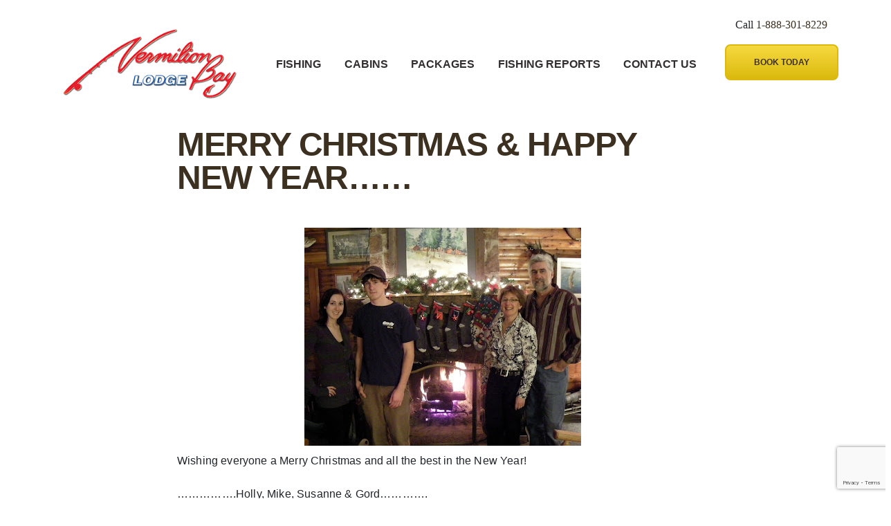

--- FILE ---
content_type: text/html; charset=UTF-8
request_url: https://vermilionbaylodge.com/merry-christmas-happy-new-year/
body_size: 13312
content:
<!doctype html>
<html lang="en-US">
<head>
    <meta charset="UTF-8">
    <meta name="viewport" content="width=device-width, initial-scale=1">
    <link rel="profile" href="http://gmpg.org/xfn/11">

    <link href="https://fonts.googleapis.com/css?family=Basic|PT+Serif:400,700" rel="stylesheet">

	<meta name='robots' content='index, follow, max-image-preview:large, max-snippet:-1, max-video-preview:-1' />

<!-- Google Tag Manager for WordPress by gtm4wp.com -->
<script data-cfasync="false" data-pagespeed-no-defer>
	var gtm4wp_datalayer_name = "dataLayer";
	var dataLayer = dataLayer || [];
</script>
<!-- End Google Tag Manager for WordPress by gtm4wp.com -->
	<!-- This site is optimized with the Yoast SEO plugin v26.7 - https://yoast.com/wordpress/plugins/seo/ -->
	<title>Merry Christmas &amp; Happy New Year...... - Vermillion Bay Lodge</title>
	<link rel="canonical" href="https://vermilionbaylodge.com/merry-christmas-happy-new-year/" />
	<meta property="og:locale" content="en_US" />
	<meta property="og:type" content="article" />
	<meta property="og:title" content="Merry Christmas &amp; Happy New Year...... - Vermillion Bay Lodge" />
	<meta property="og:description" content="Wishing everyone a Merry Christmas and all the best in the New Year! &#8230;&#8230;&#8230;&#8230;&#8230;.Holly, Mike, Susanne &amp; Gord&#8230;&#8230;&#8230;&#8230;." />
	<meta property="og:url" content="https://vermilionbaylodge.com/merry-christmas-happy-new-year/" />
	<meta property="og:site_name" content="Vermillion Bay Lodge" />
	<meta property="article:published_time" content="2009-12-24T23:41:00+00:00" />
	<meta property="og:image" content="http://4.bp.blogspot.com/_SmYQhIQrhVM/SzP8gS1ZQ4I/AAAAAAAAAr0/P2kHl_S78hE/s400/Bayview+Xmas+party+011.jpg" />
	<meta name="author" content="Gord" />
	<meta name="twitter:card" content="summary_large_image" />
	<meta name="twitter:label1" content="Written by" />
	<meta name="twitter:data1" content="Gord" />
	<script type="application/ld+json" class="yoast-schema-graph">{"@context":"https://schema.org","@graph":[{"@type":"Article","@id":"https://vermilionbaylodge.com/merry-christmas-happy-new-year/#article","isPartOf":{"@id":"https://vermilionbaylodge.com/merry-christmas-happy-new-year/"},"author":{"name":"Gord","@id":"https://vermilionbaylodge.com/#/schema/person/2e363a3692e945d6ca6de1ec9c2cff00"},"headline":"Merry Christmas &#038; Happy New Year&#8230;&#8230;","datePublished":"2009-12-24T23:41:00+00:00","mainEntityOfPage":{"@id":"https://vermilionbaylodge.com/merry-christmas-happy-new-year/"},"wordCount":23,"commentCount":9,"image":{"@id":"https://vermilionbaylodge.com/merry-christmas-happy-new-year/#primaryimage"},"thumbnailUrl":"http://4.bp.blogspot.com/_SmYQhIQrhVM/SzP8gS1ZQ4I/AAAAAAAAAr0/P2kHl_S78hE/s400/Bayview+Xmas+party+011.jpg","articleSection":["Eagle Lake"],"inLanguage":"en-US","potentialAction":[{"@type":"CommentAction","name":"Comment","target":["https://vermilionbaylodge.com/merry-christmas-happy-new-year/#respond"]}]},{"@type":"WebPage","@id":"https://vermilionbaylodge.com/merry-christmas-happy-new-year/","url":"https://vermilionbaylodge.com/merry-christmas-happy-new-year/","name":"Merry Christmas & Happy New Year...... - Vermillion Bay Lodge","isPartOf":{"@id":"https://vermilionbaylodge.com/#website"},"primaryImageOfPage":{"@id":"https://vermilionbaylodge.com/merry-christmas-happy-new-year/#primaryimage"},"image":{"@id":"https://vermilionbaylodge.com/merry-christmas-happy-new-year/#primaryimage"},"thumbnailUrl":"http://4.bp.blogspot.com/_SmYQhIQrhVM/SzP8gS1ZQ4I/AAAAAAAAAr0/P2kHl_S78hE/s400/Bayview+Xmas+party+011.jpg","datePublished":"2009-12-24T23:41:00+00:00","author":{"@id":"https://vermilionbaylodge.com/#/schema/person/2e363a3692e945d6ca6de1ec9c2cff00"},"breadcrumb":{"@id":"https://vermilionbaylodge.com/merry-christmas-happy-new-year/#breadcrumb"},"inLanguage":"en-US","potentialAction":[{"@type":"ReadAction","target":["https://vermilionbaylodge.com/merry-christmas-happy-new-year/"]}]},{"@type":"ImageObject","inLanguage":"en-US","@id":"https://vermilionbaylodge.com/merry-christmas-happy-new-year/#primaryimage","url":"http://4.bp.blogspot.com/_SmYQhIQrhVM/SzP8gS1ZQ4I/AAAAAAAAAr0/P2kHl_S78hE/s400/Bayview+Xmas+party+011.jpg","contentUrl":"http://4.bp.blogspot.com/_SmYQhIQrhVM/SzP8gS1ZQ4I/AAAAAAAAAr0/P2kHl_S78hE/s400/Bayview+Xmas+party+011.jpg"},{"@type":"BreadcrumbList","@id":"https://vermilionbaylodge.com/merry-christmas-happy-new-year/#breadcrumb","itemListElement":[{"@type":"ListItem","position":1,"name":"Home","item":"https://vermilionbaylodge.com/"},{"@type":"ListItem","position":2,"name":"Fishing Reports","item":"https://vermilionbaylodge.com/blog/"},{"@type":"ListItem","position":3,"name":"Merry Christmas &#038; Happy New Year&#8230;&#8230;"}]},{"@type":"WebSite","@id":"https://vermilionbaylodge.com/#website","url":"https://vermilionbaylodge.com/","name":"Vermillion Bay Lodge","description":"","potentialAction":[{"@type":"SearchAction","target":{"@type":"EntryPoint","urlTemplate":"https://vermilionbaylodge.com/?s={search_term_string}"},"query-input":{"@type":"PropertyValueSpecification","valueRequired":true,"valueName":"search_term_string"}}],"inLanguage":"en-US"},{"@type":"Person","@id":"https://vermilionbaylodge.com/#/schema/person/2e363a3692e945d6ca6de1ec9c2cff00","name":"Gord","image":{"@type":"ImageObject","inLanguage":"en-US","@id":"https://vermilionbaylodge.com/#/schema/person/image/","url":"https://secure.gravatar.com/avatar/1e2bf72fbe31a47fcebf14bc48f7a608ed5f742fe2939f6c26082c9161cf008e?s=96&d=mm&r=g","contentUrl":"https://secure.gravatar.com/avatar/1e2bf72fbe31a47fcebf14bc48f7a608ed5f742fe2939f6c26082c9161cf008e?s=96&d=mm&r=g","caption":"Gord"},"url":"https://vermilionbaylodge.com/author/gord/"}]}</script>
	<!-- / Yoast SEO plugin. -->


<link rel="alternate" type="application/rss+xml" title="Vermillion Bay Lodge &raquo; Feed" href="https://vermilionbaylodge.com/feed/" />
<link rel="alternate" type="application/rss+xml" title="Vermillion Bay Lodge &raquo; Comments Feed" href="https://vermilionbaylodge.com/comments/feed/" />
<link rel="alternate" type="application/rss+xml" title="Vermillion Bay Lodge &raquo; Merry Christmas &#038; Happy New Year&#8230;&#8230; Comments Feed" href="https://vermilionbaylodge.com/merry-christmas-happy-new-year/feed/" />
<link rel="alternate" title="oEmbed (JSON)" type="application/json+oembed" href="https://vermilionbaylodge.com/wp-json/oembed/1.0/embed?url=https%3A%2F%2Fvermilionbaylodge.com%2Fmerry-christmas-happy-new-year%2F" />
<link rel="alternate" title="oEmbed (XML)" type="text/xml+oembed" href="https://vermilionbaylodge.com/wp-json/oembed/1.0/embed?url=https%3A%2F%2Fvermilionbaylodge.com%2Fmerry-christmas-happy-new-year%2F&#038;format=xml" />
<style id='wp-img-auto-sizes-contain-inline-css' type='text/css'>
img:is([sizes=auto i],[sizes^="auto," i]){contain-intrinsic-size:3000px 1500px}
/*# sourceURL=wp-img-auto-sizes-contain-inline-css */
</style>
<style id='wp-emoji-styles-inline-css' type='text/css'>

	img.wp-smiley, img.emoji {
		display: inline !important;
		border: none !important;
		box-shadow: none !important;
		height: 1em !important;
		width: 1em !important;
		margin: 0 0.07em !important;
		vertical-align: -0.1em !important;
		background: none !important;
		padding: 0 !important;
	}
/*# sourceURL=wp-emoji-styles-inline-css */
</style>
<style id='wp-block-library-inline-css' type='text/css'>
:root{--wp-block-synced-color:#7a00df;--wp-block-synced-color--rgb:122,0,223;--wp-bound-block-color:var(--wp-block-synced-color);--wp-editor-canvas-background:#ddd;--wp-admin-theme-color:#007cba;--wp-admin-theme-color--rgb:0,124,186;--wp-admin-theme-color-darker-10:#006ba1;--wp-admin-theme-color-darker-10--rgb:0,107,160.5;--wp-admin-theme-color-darker-20:#005a87;--wp-admin-theme-color-darker-20--rgb:0,90,135;--wp-admin-border-width-focus:2px}@media (min-resolution:192dpi){:root{--wp-admin-border-width-focus:1.5px}}.wp-element-button{cursor:pointer}:root .has-very-light-gray-background-color{background-color:#eee}:root .has-very-dark-gray-background-color{background-color:#313131}:root .has-very-light-gray-color{color:#eee}:root .has-very-dark-gray-color{color:#313131}:root .has-vivid-green-cyan-to-vivid-cyan-blue-gradient-background{background:linear-gradient(135deg,#00d084,#0693e3)}:root .has-purple-crush-gradient-background{background:linear-gradient(135deg,#34e2e4,#4721fb 50%,#ab1dfe)}:root .has-hazy-dawn-gradient-background{background:linear-gradient(135deg,#faaca8,#dad0ec)}:root .has-subdued-olive-gradient-background{background:linear-gradient(135deg,#fafae1,#67a671)}:root .has-atomic-cream-gradient-background{background:linear-gradient(135deg,#fdd79a,#004a59)}:root .has-nightshade-gradient-background{background:linear-gradient(135deg,#330968,#31cdcf)}:root .has-midnight-gradient-background{background:linear-gradient(135deg,#020381,#2874fc)}:root{--wp--preset--font-size--normal:16px;--wp--preset--font-size--huge:42px}.has-regular-font-size{font-size:1em}.has-larger-font-size{font-size:2.625em}.has-normal-font-size{font-size:var(--wp--preset--font-size--normal)}.has-huge-font-size{font-size:var(--wp--preset--font-size--huge)}.has-text-align-center{text-align:center}.has-text-align-left{text-align:left}.has-text-align-right{text-align:right}.has-fit-text{white-space:nowrap!important}#end-resizable-editor-section{display:none}.aligncenter{clear:both}.items-justified-left{justify-content:flex-start}.items-justified-center{justify-content:center}.items-justified-right{justify-content:flex-end}.items-justified-space-between{justify-content:space-between}.screen-reader-text{border:0;clip-path:inset(50%);height:1px;margin:-1px;overflow:hidden;padding:0;position:absolute;width:1px;word-wrap:normal!important}.screen-reader-text:focus{background-color:#ddd;clip-path:none;color:#444;display:block;font-size:1em;height:auto;left:5px;line-height:normal;padding:15px 23px 14px;text-decoration:none;top:5px;width:auto;z-index:100000}html :where(.has-border-color){border-style:solid}html :where([style*=border-top-color]){border-top-style:solid}html :where([style*=border-right-color]){border-right-style:solid}html :where([style*=border-bottom-color]){border-bottom-style:solid}html :where([style*=border-left-color]){border-left-style:solid}html :where([style*=border-width]){border-style:solid}html :where([style*=border-top-width]){border-top-style:solid}html :where([style*=border-right-width]){border-right-style:solid}html :where([style*=border-bottom-width]){border-bottom-style:solid}html :where([style*=border-left-width]){border-left-style:solid}html :where(img[class*=wp-image-]){height:auto;max-width:100%}:where(figure){margin:0 0 1em}html :where(.is-position-sticky){--wp-admin--admin-bar--position-offset:var(--wp-admin--admin-bar--height,0px)}@media screen and (max-width:600px){html :where(.is-position-sticky){--wp-admin--admin-bar--position-offset:0px}}

/*# sourceURL=wp-block-library-inline-css */
</style><style id='wp-block-paragraph-inline-css' type='text/css'>
.is-small-text{font-size:.875em}.is-regular-text{font-size:1em}.is-large-text{font-size:2.25em}.is-larger-text{font-size:3em}.has-drop-cap:not(:focus):first-letter{float:left;font-size:8.4em;font-style:normal;font-weight:100;line-height:.68;margin:.05em .1em 0 0;text-transform:uppercase}body.rtl .has-drop-cap:not(:focus):first-letter{float:none;margin-left:.1em}p.has-drop-cap.has-background{overflow:hidden}:root :where(p.has-background){padding:1.25em 2.375em}:where(p.has-text-color:not(.has-link-color)) a{color:inherit}p.has-text-align-left[style*="writing-mode:vertical-lr"],p.has-text-align-right[style*="writing-mode:vertical-rl"]{rotate:180deg}
/*# sourceURL=https://vermilionbaylodge.com/wp-includes/blocks/paragraph/style.min.css */
</style>
<style id='global-styles-inline-css' type='text/css'>
:root{--wp--preset--aspect-ratio--square: 1;--wp--preset--aspect-ratio--4-3: 4/3;--wp--preset--aspect-ratio--3-4: 3/4;--wp--preset--aspect-ratio--3-2: 3/2;--wp--preset--aspect-ratio--2-3: 2/3;--wp--preset--aspect-ratio--16-9: 16/9;--wp--preset--aspect-ratio--9-16: 9/16;--wp--preset--color--black: #000000;--wp--preset--color--cyan-bluish-gray: #abb8c3;--wp--preset--color--white: #ffffff;--wp--preset--color--pale-pink: #f78da7;--wp--preset--color--vivid-red: #cf2e2e;--wp--preset--color--luminous-vivid-orange: #ff6900;--wp--preset--color--luminous-vivid-amber: #fcb900;--wp--preset--color--light-green-cyan: #7bdcb5;--wp--preset--color--vivid-green-cyan: #00d084;--wp--preset--color--pale-cyan-blue: #8ed1fc;--wp--preset--color--vivid-cyan-blue: #0693e3;--wp--preset--color--vivid-purple: #9b51e0;--wp--preset--gradient--vivid-cyan-blue-to-vivid-purple: linear-gradient(135deg,rgb(6,147,227) 0%,rgb(155,81,224) 100%);--wp--preset--gradient--light-green-cyan-to-vivid-green-cyan: linear-gradient(135deg,rgb(122,220,180) 0%,rgb(0,208,130) 100%);--wp--preset--gradient--luminous-vivid-amber-to-luminous-vivid-orange: linear-gradient(135deg,rgb(252,185,0) 0%,rgb(255,105,0) 100%);--wp--preset--gradient--luminous-vivid-orange-to-vivid-red: linear-gradient(135deg,rgb(255,105,0) 0%,rgb(207,46,46) 100%);--wp--preset--gradient--very-light-gray-to-cyan-bluish-gray: linear-gradient(135deg,rgb(238,238,238) 0%,rgb(169,184,195) 100%);--wp--preset--gradient--cool-to-warm-spectrum: linear-gradient(135deg,rgb(74,234,220) 0%,rgb(151,120,209) 20%,rgb(207,42,186) 40%,rgb(238,44,130) 60%,rgb(251,105,98) 80%,rgb(254,248,76) 100%);--wp--preset--gradient--blush-light-purple: linear-gradient(135deg,rgb(255,206,236) 0%,rgb(152,150,240) 100%);--wp--preset--gradient--blush-bordeaux: linear-gradient(135deg,rgb(254,205,165) 0%,rgb(254,45,45) 50%,rgb(107,0,62) 100%);--wp--preset--gradient--luminous-dusk: linear-gradient(135deg,rgb(255,203,112) 0%,rgb(199,81,192) 50%,rgb(65,88,208) 100%);--wp--preset--gradient--pale-ocean: linear-gradient(135deg,rgb(255,245,203) 0%,rgb(182,227,212) 50%,rgb(51,167,181) 100%);--wp--preset--gradient--electric-grass: linear-gradient(135deg,rgb(202,248,128) 0%,rgb(113,206,126) 100%);--wp--preset--gradient--midnight: linear-gradient(135deg,rgb(2,3,129) 0%,rgb(40,116,252) 100%);--wp--preset--font-size--small: 13px;--wp--preset--font-size--medium: 20px;--wp--preset--font-size--large: 36px;--wp--preset--font-size--x-large: 42px;--wp--preset--spacing--20: 0.44rem;--wp--preset--spacing--30: 0.67rem;--wp--preset--spacing--40: 1rem;--wp--preset--spacing--50: 1.5rem;--wp--preset--spacing--60: 2.25rem;--wp--preset--spacing--70: 3.38rem;--wp--preset--spacing--80: 5.06rem;--wp--preset--shadow--natural: 6px 6px 9px rgba(0, 0, 0, 0.2);--wp--preset--shadow--deep: 12px 12px 50px rgba(0, 0, 0, 0.4);--wp--preset--shadow--sharp: 6px 6px 0px rgba(0, 0, 0, 0.2);--wp--preset--shadow--outlined: 6px 6px 0px -3px rgb(255, 255, 255), 6px 6px rgb(0, 0, 0);--wp--preset--shadow--crisp: 6px 6px 0px rgb(0, 0, 0);}:where(.is-layout-flex){gap: 0.5em;}:where(.is-layout-grid){gap: 0.5em;}body .is-layout-flex{display: flex;}.is-layout-flex{flex-wrap: wrap;align-items: center;}.is-layout-flex > :is(*, div){margin: 0;}body .is-layout-grid{display: grid;}.is-layout-grid > :is(*, div){margin: 0;}:where(.wp-block-columns.is-layout-flex){gap: 2em;}:where(.wp-block-columns.is-layout-grid){gap: 2em;}:where(.wp-block-post-template.is-layout-flex){gap: 1.25em;}:where(.wp-block-post-template.is-layout-grid){gap: 1.25em;}.has-black-color{color: var(--wp--preset--color--black) !important;}.has-cyan-bluish-gray-color{color: var(--wp--preset--color--cyan-bluish-gray) !important;}.has-white-color{color: var(--wp--preset--color--white) !important;}.has-pale-pink-color{color: var(--wp--preset--color--pale-pink) !important;}.has-vivid-red-color{color: var(--wp--preset--color--vivid-red) !important;}.has-luminous-vivid-orange-color{color: var(--wp--preset--color--luminous-vivid-orange) !important;}.has-luminous-vivid-amber-color{color: var(--wp--preset--color--luminous-vivid-amber) !important;}.has-light-green-cyan-color{color: var(--wp--preset--color--light-green-cyan) !important;}.has-vivid-green-cyan-color{color: var(--wp--preset--color--vivid-green-cyan) !important;}.has-pale-cyan-blue-color{color: var(--wp--preset--color--pale-cyan-blue) !important;}.has-vivid-cyan-blue-color{color: var(--wp--preset--color--vivid-cyan-blue) !important;}.has-vivid-purple-color{color: var(--wp--preset--color--vivid-purple) !important;}.has-black-background-color{background-color: var(--wp--preset--color--black) !important;}.has-cyan-bluish-gray-background-color{background-color: var(--wp--preset--color--cyan-bluish-gray) !important;}.has-white-background-color{background-color: var(--wp--preset--color--white) !important;}.has-pale-pink-background-color{background-color: var(--wp--preset--color--pale-pink) !important;}.has-vivid-red-background-color{background-color: var(--wp--preset--color--vivid-red) !important;}.has-luminous-vivid-orange-background-color{background-color: var(--wp--preset--color--luminous-vivid-orange) !important;}.has-luminous-vivid-amber-background-color{background-color: var(--wp--preset--color--luminous-vivid-amber) !important;}.has-light-green-cyan-background-color{background-color: var(--wp--preset--color--light-green-cyan) !important;}.has-vivid-green-cyan-background-color{background-color: var(--wp--preset--color--vivid-green-cyan) !important;}.has-pale-cyan-blue-background-color{background-color: var(--wp--preset--color--pale-cyan-blue) !important;}.has-vivid-cyan-blue-background-color{background-color: var(--wp--preset--color--vivid-cyan-blue) !important;}.has-vivid-purple-background-color{background-color: var(--wp--preset--color--vivid-purple) !important;}.has-black-border-color{border-color: var(--wp--preset--color--black) !important;}.has-cyan-bluish-gray-border-color{border-color: var(--wp--preset--color--cyan-bluish-gray) !important;}.has-white-border-color{border-color: var(--wp--preset--color--white) !important;}.has-pale-pink-border-color{border-color: var(--wp--preset--color--pale-pink) !important;}.has-vivid-red-border-color{border-color: var(--wp--preset--color--vivid-red) !important;}.has-luminous-vivid-orange-border-color{border-color: var(--wp--preset--color--luminous-vivid-orange) !important;}.has-luminous-vivid-amber-border-color{border-color: var(--wp--preset--color--luminous-vivid-amber) !important;}.has-light-green-cyan-border-color{border-color: var(--wp--preset--color--light-green-cyan) !important;}.has-vivid-green-cyan-border-color{border-color: var(--wp--preset--color--vivid-green-cyan) !important;}.has-pale-cyan-blue-border-color{border-color: var(--wp--preset--color--pale-cyan-blue) !important;}.has-vivid-cyan-blue-border-color{border-color: var(--wp--preset--color--vivid-cyan-blue) !important;}.has-vivid-purple-border-color{border-color: var(--wp--preset--color--vivid-purple) !important;}.has-vivid-cyan-blue-to-vivid-purple-gradient-background{background: var(--wp--preset--gradient--vivid-cyan-blue-to-vivid-purple) !important;}.has-light-green-cyan-to-vivid-green-cyan-gradient-background{background: var(--wp--preset--gradient--light-green-cyan-to-vivid-green-cyan) !important;}.has-luminous-vivid-amber-to-luminous-vivid-orange-gradient-background{background: var(--wp--preset--gradient--luminous-vivid-amber-to-luminous-vivid-orange) !important;}.has-luminous-vivid-orange-to-vivid-red-gradient-background{background: var(--wp--preset--gradient--luminous-vivid-orange-to-vivid-red) !important;}.has-very-light-gray-to-cyan-bluish-gray-gradient-background{background: var(--wp--preset--gradient--very-light-gray-to-cyan-bluish-gray) !important;}.has-cool-to-warm-spectrum-gradient-background{background: var(--wp--preset--gradient--cool-to-warm-spectrum) !important;}.has-blush-light-purple-gradient-background{background: var(--wp--preset--gradient--blush-light-purple) !important;}.has-blush-bordeaux-gradient-background{background: var(--wp--preset--gradient--blush-bordeaux) !important;}.has-luminous-dusk-gradient-background{background: var(--wp--preset--gradient--luminous-dusk) !important;}.has-pale-ocean-gradient-background{background: var(--wp--preset--gradient--pale-ocean) !important;}.has-electric-grass-gradient-background{background: var(--wp--preset--gradient--electric-grass) !important;}.has-midnight-gradient-background{background: var(--wp--preset--gradient--midnight) !important;}.has-small-font-size{font-size: var(--wp--preset--font-size--small) !important;}.has-medium-font-size{font-size: var(--wp--preset--font-size--medium) !important;}.has-large-font-size{font-size: var(--wp--preset--font-size--large) !important;}.has-x-large-font-size{font-size: var(--wp--preset--font-size--x-large) !important;}
/*# sourceURL=global-styles-inline-css */
</style>

<style id='classic-theme-styles-inline-css' type='text/css'>
/*! This file is auto-generated */
.wp-block-button__link{color:#fff;background-color:#32373c;border-radius:9999px;box-shadow:none;text-decoration:none;padding:calc(.667em + 2px) calc(1.333em + 2px);font-size:1.125em}.wp-block-file__button{background:#32373c;color:#fff;text-decoration:none}
/*# sourceURL=/wp-includes/css/classic-themes.min.css */
</style>
<link rel="stylesheet" href="https://vermilionbaylodge.com/wp-content/cache/minify/da892.css" media="all" />



<script src="https://vermilionbaylodge.com/wp-content/cache/minify/818c0.js"></script>


<link rel="https://api.w.org/" href="https://vermilionbaylodge.com/wp-json/" /><link rel="alternate" title="JSON" type="application/json" href="https://vermilionbaylodge.com/wp-json/wp/v2/posts/135" /><link rel="EditURI" type="application/rsd+xml" title="RSD" href="https://vermilionbaylodge.com/xmlrpc.php?rsd" />
<meta name="generator" content="WordPress 6.9" />
<link rel='shortlink' href='https://vermilionbaylodge.com/?p=135' />

<!-- Google Tag Manager for WordPress by gtm4wp.com -->
<!-- GTM Container placement set to footer -->
<script data-cfasync="false" data-pagespeed-no-defer>
	var dataLayer_content = {"pagePostType":"post","pagePostType2":"single-post","pageCategory":["fishing-trip-eagle-lake"],"pagePostAuthor":"Gord"};
	dataLayer.push( dataLayer_content );
</script>
<script data-cfasync="false" data-pagespeed-no-defer>
(function(w,d,s,l,i){w[l]=w[l]||[];w[l].push({'gtm.start':
new Date().getTime(),event:'gtm.js'});var f=d.getElementsByTagName(s)[0],
j=d.createElement(s),dl=l!='dataLayer'?'&l='+l:'';j.async=true;j.src=
'//www.googletagmanager.com/gtm.js?id='+i+dl;f.parentNode.insertBefore(j,f);
})(window,document,'script','dataLayer','GTM-WPNSF74');
</script>
<!-- End Google Tag Manager for WordPress by gtm4wp.com --><link rel="pingback" href="https://vermilionbaylodge.com/xmlrpc.php"><style type="text/css">.recentcomments a{display:inline !important;padding:0 !important;margin:0 !important;}</style></head>

<body class="wp-singular post-template-default single single-post postid-135 single-format-standard wp-embed-responsive wp-theme-vermilion-bay-wordpress-theme">
<div id="page" class="site">
    <a class="skip-link screen-reader-text" href="#content">Skip to content</a>

    <header id="masthead" class="site-header container alignwide py-2">
        <div class="row">
            <div class="site-branding px-2 d-flex align-self-center" style="max-width: 50%">
                <a style="flex: 1 1 auto" class="col" href="/"><img class="img-fluid" src="https://vermilionbaylodge.com/wp-content/themes/vermilion-bay-wordpress-theme/public/images/site-logo.svg"  width="267px" alt="Logo"></a>
            </div><!-- .site-branding -->

            <nav class="navbar navbar-dark col justify-content-end d-lg-none">
                <button class="navbar-toggler" type="button" data-toggle="collapse" data-target="#primary-menu" aria-controls="primary-menu" aria-expanded="false" aria-label="Toggle navigation">
                    <span class="navbar-toggler-icon"></span>
                </button>
            </nav>

            <nav class="navbar navbar-expand-lg navbar-dark text-uppercase text-bold col-sm-12 col-lg" role="navigation">
                <div class="container">
                    <!-- Brand and toggle get grouped for better mobile display -->
					<div id="primary-menu" class="collapse navbar-collapse"><ul id="menu-main-menu" class="navbar-nav col inline justify-content-between flex-row flex-wrap flex-md-nowrap"><li itemscope="itemscope" itemtype="https://www.schema.org/SiteNavigationElement" id="menu-item-32" class="menu-item menu-item-type-post_type menu-item-object-page menu-item-32 nav-item"><a title="Fishing" href="https://vermilionbaylodge.com/fishing/" class="nav-link">Fishing</a></li>
<li itemscope="itemscope" itemtype="https://www.schema.org/SiteNavigationElement" id="menu-item-31" class="menu-item menu-item-type-post_type menu-item-object-page menu-item-31 nav-item"><a title="Cabins" href="https://vermilionbaylodge.com/cabins/" class="nav-link">Cabins</a></li>
<li itemscope="itemscope" itemtype="https://www.schema.org/SiteNavigationElement" id="menu-item-33" class="menu-item menu-item-type-post_type menu-item-object-page menu-item-33 nav-item"><a title="Packages" href="https://vermilionbaylodge.com/packages/" class="nav-link">Packages</a></li>
<li itemscope="itemscope" itemtype="https://www.schema.org/SiteNavigationElement" id="menu-item-40" class="menu-item menu-item-type-post_type menu-item-object-page current_page_parent menu-item-40 nav-item"><a title="Fishing Reports" href="https://vermilionbaylodge.com/blog/" class="nav-link">Fishing Reports</a></li>
<li itemscope="itemscope" itemtype="https://www.schema.org/SiteNavigationElement" id="menu-item-37" class="menu-item menu-item-type-post_type menu-item-object-page menu-item-37 nav-item"><a title="Contact Us" href="https://vermilionbaylodge.com/contact-us/" class="nav-link">Contact Us</a></li>
</ul></div>            </nav>

            <div class="call-now-block d-none d-lg-block text-center">
                <span class="d-block call-now__label">
                    Call <a href="tel:1-888-301-8229">1-888-301-8229</a>
                </span>
                <div class="wp-block-button">
                    <a href="https://vermilionbaylodge.com/contact-us/" class="button wp-block-button__link">
                        Book Today
                    </a>
                </div>
            </div>

        </div>
    </header><!-- #masthead -->

    <div id="content" class="site-content">

	<div id="primary" class="content-area">
		<main id="main" class="site-main">

			<div class="row">
	<div id="" class="container mb-4 mb-md-5 wp-block-teamgi-hero alignnormal no-image" style="">
	<div class="wp-block-teamgi-hero__wrapper">
	    <figure class="wp-block-teamgi-hero__header">
	        <h1>
	            <span>Merry Christmas &#038; Happy New Year&#8230;&#8230;	        </h1>
	    </figure>
	</div>
</div>

</div>
<div class="entry-content">
	<p>				<a href="http://4.bp.blogspot.com/_SmYQhIQrhVM/SzP8gS1ZQ4I/AAAAAAAAAr0/P2kHl_S78hE/s1600-h/Bayview+Xmas+party+011.jpg"><img decoding="async" id="BLOGGER_PHOTO_ID_5418952408398644098" style="DISPLAY: block; MARGIN: 0px auto 10px; WIDTH: 400px; CURSOR: hand; HEIGHT: 315px; TEXT-ALIGN: center" alt="" src="http://4.bp.blogspot.com/_SmYQhIQrhVM/SzP8gS1ZQ4I/AAAAAAAAAr0/P2kHl_S78hE/s400/Bayview+Xmas+party+011.jpg" border="0" /></a> Wishing everyone a Merry Christmas and all the best in the New Year!</p>
<p>&#8230;&#8230;&#8230;&#8230;&#8230;.Holly, Mike, Susanne &amp; Gord&#8230;&#8230;&#8230;&#8230;.</p>
<div></div>
</div><!-- .entry-content -->

	<nav class="navigation post-navigation" aria-label="Posts">
		<h2 class="screen-reader-text">Post navigation</h2>
		<div class="nav-links"><div class="nav-previous"><a href="https://vermilionbaylodge.com/christmas-gift-suggestions-for-gord/" rel="prev">Christmas Gift Suggestions for Gord&#8230;.</a></div><div class="nav-next"><a href="https://vermilionbaylodge.com/merry-christmas-happy-new-year-2/" rel="next">Merry Christmas &#038; Happy New Year&#8230;&#8230;</a></div></div>
	</nav>
<div id="comments" class="comments-area alignnormal">

			<h3 class="comments-title mb-5">
			9 thoughts on &ldquo;<span>Merry Christmas &#038; Happy New Year&#8230;&#8230;</span>&rdquo;		</h3><!-- .comments-title -->

		
		<ol class="comment-list">
					<li id="comment-740" class="comment even thread-even depth-1">
		<article id="div-comment-740" class="comment-body">
			<footer class="comment-meta col-3">
				<div class="comment-avatar">
					<img alt='' src='https://secure.gravatar.com/avatar/?s=32&#038;d=mm&#038;r=g' srcset='https://secure.gravatar.com/avatar/?s=64&#038;d=mm&#038;r=g 2x' class='avatar avatar-32 photo avatar-default' height='32' width='32' decoding='async'/>				</div><!-- .comment-author -->

							</footer><!-- .comment-meta -->

			<div class="comment-content col-9">
				<div class="comment-metadata row">
					<div class="col mr-auto comment-author">
						<b class="fn">NewMexicam</b>

						<a href="https://vermilionbaylodge.com/merry-christmas-happy-new-year/#comment-740">
							<time datetime="2009-12-25T02:10:57-06:00">
								December 25, 2009 at 2:10 am							</time>
						</a>
					</div>

					
					<div class="reply col-auto align-self-auto"><a rel="nofollow" class="comment-reply-link" href="#comment-740" data-commentid="740" data-postid="135" data-belowelement="div-comment-740" data-respondelement="respond" data-replyto="Reply to NewMexicam" aria-label="Reply to NewMexicam">Reply</a></div>				</div><!-- .comment-metadata -->
				<p>Right backatcha. Be well</p>
			</div><!-- .comment-content -->
		</article><!-- .comment-body -->
		</li><!-- #comment-## -->
		<li id="comment-741" class="comment odd alt thread-odd thread-alt depth-1">
		<article id="div-comment-741" class="comment-body">
			<footer class="comment-meta col-3">
				<div class="comment-avatar">
					<img alt='' src='https://secure.gravatar.com/avatar/?s=32&#038;d=mm&#038;r=g' srcset='https://secure.gravatar.com/avatar/?s=64&#038;d=mm&#038;r=g 2x' class='avatar avatar-32 photo avatar-default' height='32' width='32' decoding='async'/>				</div><!-- .comment-author -->

							</footer><!-- .comment-meta -->

			<div class="comment-content col-9">
				<div class="comment-metadata row">
					<div class="col mr-auto comment-author">
						<b class="fn">Anonymous</b>

						<a href="https://vermilionbaylodge.com/merry-christmas-happy-new-year/#comment-741">
							<time datetime="2009-12-25T13:44:16-06:00">
								December 25, 2009 at 1:44 pm							</time>
						</a>
					</div>

					
					<div class="reply col-auto align-self-auto"><a rel="nofollow" class="comment-reply-link" href="#comment-741" data-commentid="741" data-postid="135" data-belowelement="div-comment-741" data-respondelement="respond" data-replyto="Reply to Anonymous" aria-label="Reply to Anonymous">Reply</a></div>				</div><!-- .comment-metadata -->
				<p>Merry Christmas from the Meyer&#39;s</p>
			</div><!-- .comment-content -->
		</article><!-- .comment-body -->
		</li><!-- #comment-## -->
		<li id="comment-742" class="comment even thread-even depth-1">
		<article id="div-comment-742" class="comment-body">
			<footer class="comment-meta col-3">
				<div class="comment-avatar">
					<img alt='' src='https://secure.gravatar.com/avatar/?s=32&#038;d=mm&#038;r=g' srcset='https://secure.gravatar.com/avatar/?s=64&#038;d=mm&#038;r=g 2x' class='avatar avatar-32 photo avatar-default' height='32' width='32' decoding='async'/>				</div><!-- .comment-author -->

							</footer><!-- .comment-meta -->

			<div class="comment-content col-9">
				<div class="comment-metadata row">
					<div class="col mr-auto comment-author">
						<b class="fn">Perchmaster</b>

						<a href="https://vermilionbaylodge.com/merry-christmas-happy-new-year/#comment-742">
							<time datetime="2009-12-25T16:47:53-06:00">
								December 25, 2009 at 4:47 pm							</time>
						</a>
					</div>

					
					<div class="reply col-auto align-self-auto"><a rel="nofollow" class="comment-reply-link" href="#comment-742" data-commentid="742" data-postid="135" data-belowelement="div-comment-742" data-respondelement="respond" data-replyto="Reply to Perchmaster" aria-label="Reply to Perchmaster">Reply</a></div>				</div><!-- .comment-metadata -->
				<p>MERRY CHRISTMAS and Happy Holidays Gord<br />Tell the family also to have a Happy Holiday and Happy New Year!!!</p>
			</div><!-- .comment-content -->
		</article><!-- .comment-body -->
		</li><!-- #comment-## -->
		<li id="comment-743" class="comment odd alt thread-odd thread-alt depth-1">
		<article id="div-comment-743" class="comment-body">
			<footer class="comment-meta col-3">
				<div class="comment-avatar">
					<img alt='' src='https://secure.gravatar.com/avatar/?s=32&#038;d=mm&#038;r=g' srcset='https://secure.gravatar.com/avatar/?s=64&#038;d=mm&#038;r=g 2x' class='avatar avatar-32 photo avatar-default' height='32' width='32' loading='lazy' decoding='async'/>				</div><!-- .comment-author -->

							</footer><!-- .comment-meta -->

			<div class="comment-content col-9">
				<div class="comment-metadata row">
					<div class="col mr-auto comment-author">
						<b class="fn">charles W. Weiss</b>

						<a href="https://vermilionbaylodge.com/merry-christmas-happy-new-year/#comment-743">
							<time datetime="2009-12-26T18:41:28-06:00">
								December 26, 2009 at 6:41 pm							</time>
						</a>
					</div>

					
					<div class="reply col-auto align-self-auto"><a rel="nofollow" class="comment-reply-link" href="#comment-743" data-commentid="743" data-postid="135" data-belowelement="div-comment-743" data-respondelement="respond" data-replyto="Reply to charles W. Weiss" aria-label="Reply to charles W. Weiss">Reply</a></div>				</div><!-- .comment-metadata -->
				<p>Happy Holidays to you ALL!<br />From Charles Weiss and Diane Robitialle.<br />I hope you ALL recieved a few things on your Xmas wish list.Great photos. I hope Gord didn&#39;t expeience any paper cuts on his face from a close encounter with Xmas gift wrap. <br />Another year of fishing is almost over.<br />I&#39;ve already sent away for my new fishing license.<br />Perhaps 2010 will be the year I experience the exciting moment of catching a muskie in the Vermilion Bay area?<br />I&#39;m looking forward to the Beaver newsletter.</p>
			</div><!-- .comment-content -->
		</article><!-- .comment-body -->
		</li><!-- #comment-## -->
		<li id="comment-744" class="comment even thread-even depth-1">
		<article id="div-comment-744" class="comment-body">
			<footer class="comment-meta col-3">
				<div class="comment-avatar">
					<img alt='' src='https://secure.gravatar.com/avatar/?s=32&#038;d=mm&#038;r=g' srcset='https://secure.gravatar.com/avatar/?s=64&#038;d=mm&#038;r=g 2x' class='avatar avatar-32 photo avatar-default' height='32' width='32' loading='lazy' decoding='async'/>				</div><!-- .comment-author -->

							</footer><!-- .comment-meta -->

			<div class="comment-content col-9">
				<div class="comment-metadata row">
					<div class="col mr-auto comment-author">
						<b class="fn">Andy Lewis</b>

						<a href="https://vermilionbaylodge.com/merry-christmas-happy-new-year/#comment-744">
							<time datetime="2009-12-26T18:52:10-06:00">
								December 26, 2009 at 6:52 pm							</time>
						</a>
					</div>

					
					<div class="reply col-auto align-self-auto"><a rel="nofollow" class="comment-reply-link" href="#comment-744" data-commentid="744" data-postid="135" data-belowelement="div-comment-744" data-respondelement="respond" data-replyto="Reply to Andy Lewis" aria-label="Reply to Andy Lewis">Reply</a></div>				</div><!-- .comment-metadata -->
				<p>Merry Christmas to all of you!</p>
<p>Andy</p>
			</div><!-- .comment-content -->
		</article><!-- .comment-body -->
		</li><!-- #comment-## -->
		<li id="comment-745" class="comment odd alt thread-odd thread-alt depth-1">
		<article id="div-comment-745" class="comment-body">
			<footer class="comment-meta col-3">
				<div class="comment-avatar">
					<img alt='' src='https://secure.gravatar.com/avatar/?s=32&#038;d=mm&#038;r=g' srcset='https://secure.gravatar.com/avatar/?s=64&#038;d=mm&#038;r=g 2x' class='avatar avatar-32 photo avatar-default' height='32' width='32' loading='lazy' decoding='async'/>				</div><!-- .comment-author -->

							</footer><!-- .comment-meta -->

			<div class="comment-content col-9">
				<div class="comment-metadata row">
					<div class="col mr-auto comment-author">
						<b class="fn">Perchmaster</b>

						<a href="https://vermilionbaylodge.com/merry-christmas-happy-new-year/#comment-745">
							<time datetime="2009-12-27T21:22:32-06:00">
								December 27, 2009 at 9:22 pm							</time>
						</a>
					</div>

					
					<div class="reply col-auto align-self-auto"><a rel="nofollow" class="comment-reply-link" href="#comment-745" data-commentid="745" data-postid="135" data-belowelement="div-comment-745" data-respondelement="respond" data-replyto="Reply to Perchmaster" aria-label="Reply to Perchmaster">Reply</a></div>				</div><!-- .comment-metadata -->
				<p>ALMOST JUST ALMOST looks like Mike was going to crack a smile for us but not this time<br />Nice try Mike</p>
			</div><!-- .comment-content -->
		</article><!-- .comment-body -->
		</li><!-- #comment-## -->
		<li id="comment-746" class="comment even thread-even depth-1">
		<article id="div-comment-746" class="comment-body">
			<footer class="comment-meta col-3">
				<div class="comment-avatar">
					<img alt='' src='https://secure.gravatar.com/avatar/?s=32&#038;d=mm&#038;r=g' srcset='https://secure.gravatar.com/avatar/?s=64&#038;d=mm&#038;r=g 2x' class='avatar avatar-32 photo avatar-default' height='32' width='32' loading='lazy' decoding='async'/>				</div><!-- .comment-author -->

							</footer><!-- .comment-meta -->

			<div class="comment-content col-9">
				<div class="comment-metadata row">
					<div class="col mr-auto comment-author">
						<b class="fn">Professor</b>

						<a href="https://vermilionbaylodge.com/merry-christmas-happy-new-year/#comment-746">
							<time datetime="2009-12-28T15:11:01-06:00">
								December 28, 2009 at 3:11 pm							</time>
						</a>
					</div>

					
					<div class="reply col-auto align-self-auto"><a rel="nofollow" class="comment-reply-link" href="#comment-746" data-commentid="746" data-postid="135" data-belowelement="div-comment-746" data-respondelement="respond" data-replyto="Reply to Professor" aria-label="Reply to Professor">Reply</a></div>				</div><!-- .comment-metadata -->
				<p>Hi Gord&#8230;Did you receive one of those nice rod holders for Christmas?</p>
			</div><!-- .comment-content -->
		</article><!-- .comment-body -->
		</li><!-- #comment-## -->
		<li id="comment-747" class="comment odd alt thread-odd thread-alt depth-1">
		<article id="div-comment-747" class="comment-body">
			<footer class="comment-meta col-3">
				<div class="comment-avatar">
					<img alt='' src='https://secure.gravatar.com/avatar/?s=32&#038;d=mm&#038;r=g' srcset='https://secure.gravatar.com/avatar/?s=64&#038;d=mm&#038;r=g 2x' class='avatar avatar-32 photo avatar-default' height='32' width='32' loading='lazy' decoding='async'/>				</div><!-- .comment-author -->

							</footer><!-- .comment-meta -->

			<div class="comment-content col-9">
				<div class="comment-metadata row">
					<div class="col mr-auto comment-author">
						<b class="fn">Neil</b>

						<a href="https://vermilionbaylodge.com/merry-christmas-happy-new-year/#comment-747">
							<time datetime="2009-12-29T18:19:24-06:00">
								December 29, 2009 at 6:19 pm							</time>
						</a>
					</div>

					
					<div class="reply col-auto align-self-auto"><a rel="nofollow" class="comment-reply-link" href="#comment-747" data-commentid="747" data-postid="135" data-belowelement="div-comment-747" data-respondelement="respond" data-replyto="Reply to Neil" aria-label="Reply to Neil">Reply</a></div>				</div><!-- .comment-metadata -->
				<p>Merry X mas to all and Happy New Year wishes. <br />Lake is frozen solid here now. 11 inches of snow over X mas and sub zero temps on and off for hte past three weeks. Geez.. if I wanted it this cold I would move to CA.  </p>
<p>I got a rod holder!!!!!</p>
			</div><!-- .comment-content -->
		</article><!-- .comment-body -->
		</li><!-- #comment-## -->
		<li id="comment-748" class="comment even thread-even depth-1">
		<article id="div-comment-748" class="comment-body">
			<footer class="comment-meta col-3">
				<div class="comment-avatar">
					<img alt='' src='https://secure.gravatar.com/avatar/?s=32&#038;d=mm&#038;r=g' srcset='https://secure.gravatar.com/avatar/?s=64&#038;d=mm&#038;r=g 2x' class='avatar avatar-32 photo avatar-default' height='32' width='32' loading='lazy' decoding='async'/>				</div><!-- .comment-author -->

							</footer><!-- .comment-meta -->

			<div class="comment-content col-9">
				<div class="comment-metadata row">
					<div class="col mr-auto comment-author">
						<b class="fn">Gord</b>

						<a href="https://vermilionbaylodge.com/merry-christmas-happy-new-year/#comment-748">
							<time datetime="2009-12-29T22:56:10-06:00">
								December 29, 2009 at 10:56 pm							</time>
						</a>
					</div>

					
					<div class="reply col-auto align-self-auto"><a rel="nofollow" class="comment-reply-link" href="#comment-748" data-commentid="748" data-postid="135" data-belowelement="div-comment-748" data-respondelement="respond" data-replyto="Reply to Gord" aria-label="Reply to Gord">Reply</a></div>				</div><!-- .comment-metadata -->
				<p>Professor, my rod holder is metal and painted orange.  It&#39;s not anything like the one in the picture!  I hope Neil&#39;s is more realistic&#8230;..</p>
			</div><!-- .comment-content -->
		</article><!-- .comment-body -->
		</li><!-- #comment-## -->
		</ol><!-- .comment-list -->

			<div id="respond" class="comment-respond">
		<h3 id="reply-title" class="comment-reply-title">Leave a Reply <small><a rel="nofollow" id="cancel-comment-reply-link" href="/merry-christmas-happy-new-year/#respond" style="display:none;">Cancel reply</a></small></h3><form action="https://vermilionbaylodge.com/wp-comments-post.php" method="post" id="commentform" class="comment-form"><p class="comment-notes"><span id="email-notes">Your email address will not be published.</span> <span class="required-field-message">Required fields are marked <span class="required">*</span></span></p><p class="comment-form-comment"><label for="comment">Comment <span class="required">*</span></label> <textarea id="comment" name="comment" cols="45" rows="8" maxlength="65525" required></textarea></p><p class="comment-form-author"><label for="author">Name <span class="required">*</span></label> <input id="author" name="author" type="text" value="" size="30" maxlength="245" autocomplete="name" required /></p>
<p class="comment-form-email"><label for="email">Email <span class="required">*</span></label> <input id="email" name="email" type="email" value="" size="30" maxlength="100" aria-describedby="email-notes" autocomplete="email" required /></p>
<p class="comment-form-url"><label for="url">Website</label> <input id="url" name="url" type="url" value="" size="30" maxlength="200" autocomplete="url" /></p>
<p class="comment-form-cookies-consent"><input id="wp-comment-cookies-consent" name="wp-comment-cookies-consent" type="checkbox" value="yes" /> <label for="wp-comment-cookies-consent">Save my name, email, and website in this browser for the next time I comment.</label></p>
<div class="g-recaptcha" style="transform: scale(0.9); -webkit-transform: scale(0.9); transform-origin: 0 0; -webkit-transform-origin: 0 0;" data-sitekey="6LebVf8lAAAAAPsI88jeesAIaQuCfDXO4lkZW29O"></div><script src='https://www.google.com/recaptcha/api.js?ver=1.31' id='wpcaptcha-recaptcha-js'></script><p class="form-submit"><input name="submit" type="submit" id="submit" class="submit" value="Post Comment" /> <input type='hidden' name='comment_post_ID' value='135' id='comment_post_ID' />
<input type='hidden' name='comment_parent' id='comment_parent' value='0' />
</p><p style="display: none !important;" class="akismet-fields-container" data-prefix="ak_"><label>&#916;<textarea name="ak_hp_textarea" cols="45" rows="8" maxlength="100"></textarea></label><input type="hidden" id="ak_js_1" name="ak_js" value="222"/><script>document.getElementById( "ak_js_1" ).setAttribute( "value", ( new Date() ).getTime() );</script></p></form>	</div><!-- #respond -->
	
</div><!-- #comments -->

		</main><!-- #main -->
	</div><!-- #primary -->


<div id="" class="wp-block-teamgi-blogcallout my-6">
    <figure class="wp-block-teamgi-blogcallout__wrapper container alignwide">
        <div class="row position-relative">
            <div class="wp-block-teamgi-blogcallout__header col-12 col-sm-6 align-self-start order-2 order-sm-1">
                <h4>Keep up to date with The Electric Beaver, The Official Eagle Lake Blog since 2008</h4>
	            <a href="https://vermilionbaylodge.com/blog/">
		            Read Now	            </a>
            </div>
	        	        <div class="wp-block-teamgi-blogcallout__graphic col-8 pt-4 pt-sm-0 col-sm-6 order-1 order-sm-2">
		        <img src="https://vermilionbaylodge.com/wp-content/themes/vermilion-bay-wordpress-theme/public/images/electric-beaver-logo.png"/>
	        </div>
	                </div>
    </figure>
</div>


		<div class="text-center alignnormal my-6">
			<h4>Testimonials</h4>
			
<p>If you’re looking for an outstanding vacation spot for the serious fisherman or a family get away you should consider Vermillion Bay Lodge on Eagle Lake, Ontario Canada. We have stayed at many lake resorts over the years, but none offer the simple pleasures of this one. The lake is large enough and holds enough fish for the most adventuresome fisherman and yet easy for local family fishing for young children. Bring your own boat or use one of the aluminum boats (20 hp) at the lodge. Boat dockage is well protected from the wind and allows easy access to the water.</p>



<p>What sets this lodge apart from most others is it is always clean, well kept with lots to do including paddle boats canoes, bon fires in the evenings and a just plain friendly atmosphere.</p>
			<span class="text-primary font-weight-bold text-sans">Bruce &#038; Sally</span>
		</div>

<!--
<div class="container text-center">
	<div class="row newsletter">
		<div class="col-12 col-sm-6 mx-auto mb-4">
			<h5>Subscribe to our mailing list to receive special discount offers and latest news!</h5>
		</div>
		<div class="col-12 mx-auto">
					</div>
	</div>
</div>
-->

</div><!-- #content -->

<div id="" class="container mb-4 mb-md-5 wp-block-teamgi-newslettersignup my-6">
	<div class="row">
		<div class="col-12 offset-0 col-md-8 offset-md-2 col-lg-6 offset-lg-3">
			<h3>Receive latest news articles</h3>
			<form action="https://drytel.us4.list-manage.com/subscribe/post?u=e84323212e867a94fd7b6b62d&amp;id=84b5f2c2bb" method="post" id="mc-embedded-subscribe-form" name="mc-embedded-subscribe-form" class="validate" target="_blank" novalidate>
				<div class="row">
					<div class="col-12 col-sm-8 mb-4 mb-sm-0">
						<input class="d-block px-2" style="width: 100%; height: 52px;" type="email" value="" name="EMAIL" id="mce-EMAIL" placeholder="Email">
					</div>
					<div class="col-12 col-sm-4">
<!--						<input type="hidden" value="newsletter" id="mce-MMERGE5" name="MMERGE5">-->
						<input type="submit" value="Subscribe" class="btn btn-block btn-primary">
					</div>
				</div>
			</form>
		</div>
	</div>
</div>

<footer id="colophon" class="container">
	<div class="site-footer">
		<div class="row">
			<nav class="navbar navbar-dark navbar-expand-lg text-bold col-12 col-sm-4" role="navigation">
				<div id="footer-menu" class="ml-sm-auto mr-sm-0 mx-auto text-center text-sm-left"><ul id="menu-footer-menu" class="list-unstyled list-inline inline"><li itemscope="itemscope" itemtype="https://www.schema.org/SiteNavigationElement" id="menu-item-57" class="menu-item menu-item-type-post_type menu-item-object-page menu-item-57 nav-item"><a title="Fishing" href="https://vermilionbaylodge.com/fishing/" class="nav-link">Fishing</a></li>
<li itemscope="itemscope" itemtype="https://www.schema.org/SiteNavigationElement" id="menu-item-56" class="menu-item menu-item-type-post_type menu-item-object-page menu-item-56 nav-item"><a title="Cabins" href="https://vermilionbaylodge.com/cabins/" class="nav-link">Cabins</a></li>
<li itemscope="itemscope" itemtype="https://www.schema.org/SiteNavigationElement" id="menu-item-58" class="menu-item menu-item-type-post_type menu-item-object-page menu-item-58 nav-item"><a title="Packages" href="https://vermilionbaylodge.com/packages/" class="nav-link">Packages</a></li>
<li itemscope="itemscope" itemtype="https://www.schema.org/SiteNavigationElement" id="menu-item-54" class="menu-item menu-item-type-post_type menu-item-object-page current_page_parent menu-item-54 nav-item"><a title="Fishing Reports" href="https://vermilionbaylodge.com/blog/" class="nav-link">Fishing Reports</a></li>
<li itemscope="itemscope" itemtype="https://www.schema.org/SiteNavigationElement" id="menu-item-55" class="menu-item menu-item-type-post_type menu-item-object-page menu-item-55 nav-item"><a title="Contact Us" href="https://vermilionbaylodge.com/contact-us/" class="nav-link">Contact Us</a></li>
<li itemscope="itemscope" itemtype="https://www.schema.org/SiteNavigationElement" id="menu-item-53" class="menu-item menu-item-type-post_type menu-item-object-page menu-item-53 nav-item"><a title="FAQ" href="https://vermilionbaylodge.com/faq/" class="nav-link">FAQ</a></li>
<li itemscope="itemscope" itemtype="https://www.schema.org/SiteNavigationElement" id="menu-item-52" class="menu-item menu-item-type-post_type menu-item-object-page menu-item-52 nav-item"><a title="Gallery" href="https://vermilionbaylodge.com/gallery/" class="nav-link">Gallery</a></li>
<li itemscope="itemscope" itemtype="https://www.schema.org/SiteNavigationElement" id="menu-item-7840" class="menu-item menu-item-type-custom menu-item-object-custom menu-item-7840 nav-item"><a title="Fishing Guide" href="https://vermilionbaylodge.com/wp-content/uploads/theultimate-eaglelake-fishingguide.pdf" class="nav-link">Fishing Guide</a></li>
</ul></div>			</nav>
			<div class="col-12 col-sm-4">
				<div class="row social-icons">
					<ul class="list-inline mx-auto py-4">
						<li class="list-inline-item">
							<a href="https://www.facebook.com/vermilionbaylodge/" target="_blank">
								<img class="" src="https://vermilionbaylodge.com/wp-content/themes/vermilion-bay-wordpress-theme/public/images/facebook.svg"   height="30px" alt="facebook">							</a>
						</li>
						<li class="list-inline-item ml-3">
							<a href="https://www.tripadvisor.ca/Hotel_Review-g154979-d2161274-Reviews-Vermilion_Bay_Lodge-Ontario.html" target="_blank">
								<img class="" src="https://vermilionbaylodge.com/wp-content/themes/vermilion-bay-wordpress-theme/public/images/trip-advisor.svg"   height="30px" alt="trip advisor">							</a>
						</li>
					</ul>
				</div>
				<div class="row copyright__label text-center">
					<p class="mx-auto py-1">Copyright 2026 Vermilion Bay Lodge</p>
				</div>
				<div class="row legal_links text-center">
					<p class="mx-auto py-1">
						<a href="https://vermilionbaylodge.com/privacy-policy/">Privacy Policy</a>
					</p>
				</div>
			</div>
			<div class="col-12 col-sm-4">
				<section id="text-2" class="widget widget_text">			<div class="textwidget"><p>Gord &amp; Susanne Bastable<br />
Box 510, Vermilion Bay<br />
Ontario, Canada<br />
POV 2VO<br />
Toll Free: <a href="tel:18883018229">1-888-301-8229</a><br />
Phone: <a href="tel:18072272405">807-227-2405</a><br />
Email: <a href="mailto:vbay@drytel.net">vbay@drytel.net</a></p>
</div>
		</section>			</div><!-- .site-info -->
		</div>
	</div>
</footer><!-- #colophon -->
</div><!-- #page -->
<script type="speculationrules">
{"prefetch":[{"source":"document","where":{"and":[{"href_matches":"/*"},{"not":{"href_matches":["/wp-*.php","/wp-admin/*","/wp-content/uploads/*","/wp-content/*","/wp-content/plugins/*","/wp-content/themes/vermilion-bay-wordpress-theme/*","/*\\?(.+)"]}},{"not":{"selector_matches":"a[rel~=\"nofollow\"]"}},{"not":{"selector_matches":".no-prefetch, .no-prefetch a"}}]},"eagerness":"conservative"}]}
</script>

<!-- GTM Container placement set to footer -->
<!-- Google Tag Manager (noscript) -->
				<noscript><iframe src="https://www.googletagmanager.com/ns.html?id=GTM-WPNSF74" height="0" width="0" style="display:none;visibility:hidden" aria-hidden="true"></iframe></noscript>
<!-- End Google Tag Manager (noscript) -->
<script src="https://vermilionbaylodge.com/wp-content/cache/minify/501dc.js"></script>

<script type="text/javascript" id="wp-i18n-js-after">
/* <![CDATA[ */
wp.i18n.setLocaleData( { 'text direction\u0004ltr': [ 'ltr' ] } );
//# sourceURL=wp-i18n-js-after
/* ]]> */
</script>
<script src="https://vermilionbaylodge.com/wp-content/cache/minify/1f540.js"></script>

<script type="text/javascript" id="contact-form-7-js-before">
/* <![CDATA[ */
var wpcf7 = {
    "api": {
        "root": "https:\/\/vermilionbaylodge.com\/wp-json\/",
        "namespace": "contact-form-7\/v1"
    },
    "cached": 1
};
//# sourceURL=contact-form-7-js-before
/* ]]> */
</script>


<script src="https://vermilionbaylodge.com/wp-content/cache/minify/e0306.js"></script>

<script src="https://vermilionbaylodge.com/wp-content/cache/minify/69faf.js" async></script>

<script type="text/javascript" src="https://www.google.com/recaptcha/api.js?render=6Lfl-XokAAAAAAX56yd1FNWrQMJDMq55FLc0GatA&amp;ver=3.0" id="google-recaptcha-js"></script>
<script src="https://vermilionbaylodge.com/wp-content/cache/minify/e6deb.js"></script>

<script type="text/javascript" id="wpcf7-recaptcha-js-before">
/* <![CDATA[ */
var wpcf7_recaptcha = {
    "sitekey": "6Lfl-XokAAAAAAX56yd1FNWrQMJDMq55FLc0GatA",
    "actions": {
        "homepage": "homepage",
        "contactform": "contactform"
    }
};
//# sourceURL=wpcf7-recaptcha-js-before
/* ]]> */
</script>
<script src="https://vermilionbaylodge.com/wp-content/cache/minify/2a6b9.js"></script>

<script id="wp-emoji-settings" type="application/json">
{"baseUrl":"https://s.w.org/images/core/emoji/17.0.2/72x72/","ext":".png","svgUrl":"https://s.w.org/images/core/emoji/17.0.2/svg/","svgExt":".svg","source":{"concatemoji":"https://vermilionbaylodge.com/wp-includes/js/wp-emoji-release.min.js?ver=6.9"}}
</script>
<script type="module">
/* <![CDATA[ */
/*! This file is auto-generated */
const a=JSON.parse(document.getElementById("wp-emoji-settings").textContent),o=(window._wpemojiSettings=a,"wpEmojiSettingsSupports"),s=["flag","emoji"];function i(e){try{var t={supportTests:e,timestamp:(new Date).valueOf()};sessionStorage.setItem(o,JSON.stringify(t))}catch(e){}}function c(e,t,n){e.clearRect(0,0,e.canvas.width,e.canvas.height),e.fillText(t,0,0);t=new Uint32Array(e.getImageData(0,0,e.canvas.width,e.canvas.height).data);e.clearRect(0,0,e.canvas.width,e.canvas.height),e.fillText(n,0,0);const a=new Uint32Array(e.getImageData(0,0,e.canvas.width,e.canvas.height).data);return t.every((e,t)=>e===a[t])}function p(e,t){e.clearRect(0,0,e.canvas.width,e.canvas.height),e.fillText(t,0,0);var n=e.getImageData(16,16,1,1);for(let e=0;e<n.data.length;e++)if(0!==n.data[e])return!1;return!0}function u(e,t,n,a){switch(t){case"flag":return n(e,"\ud83c\udff3\ufe0f\u200d\u26a7\ufe0f","\ud83c\udff3\ufe0f\u200b\u26a7\ufe0f")?!1:!n(e,"\ud83c\udde8\ud83c\uddf6","\ud83c\udde8\u200b\ud83c\uddf6")&&!n(e,"\ud83c\udff4\udb40\udc67\udb40\udc62\udb40\udc65\udb40\udc6e\udb40\udc67\udb40\udc7f","\ud83c\udff4\u200b\udb40\udc67\u200b\udb40\udc62\u200b\udb40\udc65\u200b\udb40\udc6e\u200b\udb40\udc67\u200b\udb40\udc7f");case"emoji":return!a(e,"\ud83e\u1fac8")}return!1}function f(e,t,n,a){let r;const o=(r="undefined"!=typeof WorkerGlobalScope&&self instanceof WorkerGlobalScope?new OffscreenCanvas(300,150):document.createElement("canvas")).getContext("2d",{willReadFrequently:!0}),s=(o.textBaseline="top",o.font="600 32px Arial",{});return e.forEach(e=>{s[e]=t(o,e,n,a)}),s}function r(e){var t=document.createElement("script");t.src=e,t.defer=!0,document.head.appendChild(t)}a.supports={everything:!0,everythingExceptFlag:!0},new Promise(t=>{let n=function(){try{var e=JSON.parse(sessionStorage.getItem(o));if("object"==typeof e&&"number"==typeof e.timestamp&&(new Date).valueOf()<e.timestamp+604800&&"object"==typeof e.supportTests)return e.supportTests}catch(e){}return null}();if(!n){if("undefined"!=typeof Worker&&"undefined"!=typeof OffscreenCanvas&&"undefined"!=typeof URL&&URL.createObjectURL&&"undefined"!=typeof Blob)try{var e="postMessage("+f.toString()+"("+[JSON.stringify(s),u.toString(),c.toString(),p.toString()].join(",")+"));",a=new Blob([e],{type:"text/javascript"});const r=new Worker(URL.createObjectURL(a),{name:"wpTestEmojiSupports"});return void(r.onmessage=e=>{i(n=e.data),r.terminate(),t(n)})}catch(e){}i(n=f(s,u,c,p))}t(n)}).then(e=>{for(const n in e)a.supports[n]=e[n],a.supports.everything=a.supports.everything&&a.supports[n],"flag"!==n&&(a.supports.everythingExceptFlag=a.supports.everythingExceptFlag&&a.supports[n]);var t;a.supports.everythingExceptFlag=a.supports.everythingExceptFlag&&!a.supports.flag,a.supports.everything||((t=a.source||{}).concatemoji?r(t.concatemoji):t.wpemoji&&t.twemoji&&(r(t.twemoji),r(t.wpemoji)))});
//# sourceURL=https://vermilionbaylodge.com/wp-includes/js/wp-emoji-loader.min.js
/* ]]> */
</script>
</body>
</html>

<!--
Performance optimized by W3 Total Cache. Learn more: https://www.boldgrid.com/w3-total-cache/?utm_source=w3tc&utm_medium=footer_comment&utm_campaign=free_plugin

Page Caching using Disk: Enhanced 
Minified using Disk

Served from: vermilionbaylodge.com @ 2026-01-24 22:04:55 by W3 Total Cache
-->

--- FILE ---
content_type: text/html; charset=utf-8
request_url: https://www.google.com/recaptcha/api2/anchor?ar=1&k=6LebVf8lAAAAAPsI88jeesAIaQuCfDXO4lkZW29O&co=aHR0cHM6Ly92ZXJtaWxpb25iYXlsb2RnZS5jb206NDQz&hl=en&v=PoyoqOPhxBO7pBk68S4YbpHZ&size=normal&anchor-ms=20000&execute-ms=30000&cb=vup7pflyk2sw
body_size: 49403
content:
<!DOCTYPE HTML><html dir="ltr" lang="en"><head><meta http-equiv="Content-Type" content="text/html; charset=UTF-8">
<meta http-equiv="X-UA-Compatible" content="IE=edge">
<title>reCAPTCHA</title>
<style type="text/css">
/* cyrillic-ext */
@font-face {
  font-family: 'Roboto';
  font-style: normal;
  font-weight: 400;
  font-stretch: 100%;
  src: url(//fonts.gstatic.com/s/roboto/v48/KFO7CnqEu92Fr1ME7kSn66aGLdTylUAMa3GUBHMdazTgWw.woff2) format('woff2');
  unicode-range: U+0460-052F, U+1C80-1C8A, U+20B4, U+2DE0-2DFF, U+A640-A69F, U+FE2E-FE2F;
}
/* cyrillic */
@font-face {
  font-family: 'Roboto';
  font-style: normal;
  font-weight: 400;
  font-stretch: 100%;
  src: url(//fonts.gstatic.com/s/roboto/v48/KFO7CnqEu92Fr1ME7kSn66aGLdTylUAMa3iUBHMdazTgWw.woff2) format('woff2');
  unicode-range: U+0301, U+0400-045F, U+0490-0491, U+04B0-04B1, U+2116;
}
/* greek-ext */
@font-face {
  font-family: 'Roboto';
  font-style: normal;
  font-weight: 400;
  font-stretch: 100%;
  src: url(//fonts.gstatic.com/s/roboto/v48/KFO7CnqEu92Fr1ME7kSn66aGLdTylUAMa3CUBHMdazTgWw.woff2) format('woff2');
  unicode-range: U+1F00-1FFF;
}
/* greek */
@font-face {
  font-family: 'Roboto';
  font-style: normal;
  font-weight: 400;
  font-stretch: 100%;
  src: url(//fonts.gstatic.com/s/roboto/v48/KFO7CnqEu92Fr1ME7kSn66aGLdTylUAMa3-UBHMdazTgWw.woff2) format('woff2');
  unicode-range: U+0370-0377, U+037A-037F, U+0384-038A, U+038C, U+038E-03A1, U+03A3-03FF;
}
/* math */
@font-face {
  font-family: 'Roboto';
  font-style: normal;
  font-weight: 400;
  font-stretch: 100%;
  src: url(//fonts.gstatic.com/s/roboto/v48/KFO7CnqEu92Fr1ME7kSn66aGLdTylUAMawCUBHMdazTgWw.woff2) format('woff2');
  unicode-range: U+0302-0303, U+0305, U+0307-0308, U+0310, U+0312, U+0315, U+031A, U+0326-0327, U+032C, U+032F-0330, U+0332-0333, U+0338, U+033A, U+0346, U+034D, U+0391-03A1, U+03A3-03A9, U+03B1-03C9, U+03D1, U+03D5-03D6, U+03F0-03F1, U+03F4-03F5, U+2016-2017, U+2034-2038, U+203C, U+2040, U+2043, U+2047, U+2050, U+2057, U+205F, U+2070-2071, U+2074-208E, U+2090-209C, U+20D0-20DC, U+20E1, U+20E5-20EF, U+2100-2112, U+2114-2115, U+2117-2121, U+2123-214F, U+2190, U+2192, U+2194-21AE, U+21B0-21E5, U+21F1-21F2, U+21F4-2211, U+2213-2214, U+2216-22FF, U+2308-230B, U+2310, U+2319, U+231C-2321, U+2336-237A, U+237C, U+2395, U+239B-23B7, U+23D0, U+23DC-23E1, U+2474-2475, U+25AF, U+25B3, U+25B7, U+25BD, U+25C1, U+25CA, U+25CC, U+25FB, U+266D-266F, U+27C0-27FF, U+2900-2AFF, U+2B0E-2B11, U+2B30-2B4C, U+2BFE, U+3030, U+FF5B, U+FF5D, U+1D400-1D7FF, U+1EE00-1EEFF;
}
/* symbols */
@font-face {
  font-family: 'Roboto';
  font-style: normal;
  font-weight: 400;
  font-stretch: 100%;
  src: url(//fonts.gstatic.com/s/roboto/v48/KFO7CnqEu92Fr1ME7kSn66aGLdTylUAMaxKUBHMdazTgWw.woff2) format('woff2');
  unicode-range: U+0001-000C, U+000E-001F, U+007F-009F, U+20DD-20E0, U+20E2-20E4, U+2150-218F, U+2190, U+2192, U+2194-2199, U+21AF, U+21E6-21F0, U+21F3, U+2218-2219, U+2299, U+22C4-22C6, U+2300-243F, U+2440-244A, U+2460-24FF, U+25A0-27BF, U+2800-28FF, U+2921-2922, U+2981, U+29BF, U+29EB, U+2B00-2BFF, U+4DC0-4DFF, U+FFF9-FFFB, U+10140-1018E, U+10190-1019C, U+101A0, U+101D0-101FD, U+102E0-102FB, U+10E60-10E7E, U+1D2C0-1D2D3, U+1D2E0-1D37F, U+1F000-1F0FF, U+1F100-1F1AD, U+1F1E6-1F1FF, U+1F30D-1F30F, U+1F315, U+1F31C, U+1F31E, U+1F320-1F32C, U+1F336, U+1F378, U+1F37D, U+1F382, U+1F393-1F39F, U+1F3A7-1F3A8, U+1F3AC-1F3AF, U+1F3C2, U+1F3C4-1F3C6, U+1F3CA-1F3CE, U+1F3D4-1F3E0, U+1F3ED, U+1F3F1-1F3F3, U+1F3F5-1F3F7, U+1F408, U+1F415, U+1F41F, U+1F426, U+1F43F, U+1F441-1F442, U+1F444, U+1F446-1F449, U+1F44C-1F44E, U+1F453, U+1F46A, U+1F47D, U+1F4A3, U+1F4B0, U+1F4B3, U+1F4B9, U+1F4BB, U+1F4BF, U+1F4C8-1F4CB, U+1F4D6, U+1F4DA, U+1F4DF, U+1F4E3-1F4E6, U+1F4EA-1F4ED, U+1F4F7, U+1F4F9-1F4FB, U+1F4FD-1F4FE, U+1F503, U+1F507-1F50B, U+1F50D, U+1F512-1F513, U+1F53E-1F54A, U+1F54F-1F5FA, U+1F610, U+1F650-1F67F, U+1F687, U+1F68D, U+1F691, U+1F694, U+1F698, U+1F6AD, U+1F6B2, U+1F6B9-1F6BA, U+1F6BC, U+1F6C6-1F6CF, U+1F6D3-1F6D7, U+1F6E0-1F6EA, U+1F6F0-1F6F3, U+1F6F7-1F6FC, U+1F700-1F7FF, U+1F800-1F80B, U+1F810-1F847, U+1F850-1F859, U+1F860-1F887, U+1F890-1F8AD, U+1F8B0-1F8BB, U+1F8C0-1F8C1, U+1F900-1F90B, U+1F93B, U+1F946, U+1F984, U+1F996, U+1F9E9, U+1FA00-1FA6F, U+1FA70-1FA7C, U+1FA80-1FA89, U+1FA8F-1FAC6, U+1FACE-1FADC, U+1FADF-1FAE9, U+1FAF0-1FAF8, U+1FB00-1FBFF;
}
/* vietnamese */
@font-face {
  font-family: 'Roboto';
  font-style: normal;
  font-weight: 400;
  font-stretch: 100%;
  src: url(//fonts.gstatic.com/s/roboto/v48/KFO7CnqEu92Fr1ME7kSn66aGLdTylUAMa3OUBHMdazTgWw.woff2) format('woff2');
  unicode-range: U+0102-0103, U+0110-0111, U+0128-0129, U+0168-0169, U+01A0-01A1, U+01AF-01B0, U+0300-0301, U+0303-0304, U+0308-0309, U+0323, U+0329, U+1EA0-1EF9, U+20AB;
}
/* latin-ext */
@font-face {
  font-family: 'Roboto';
  font-style: normal;
  font-weight: 400;
  font-stretch: 100%;
  src: url(//fonts.gstatic.com/s/roboto/v48/KFO7CnqEu92Fr1ME7kSn66aGLdTylUAMa3KUBHMdazTgWw.woff2) format('woff2');
  unicode-range: U+0100-02BA, U+02BD-02C5, U+02C7-02CC, U+02CE-02D7, U+02DD-02FF, U+0304, U+0308, U+0329, U+1D00-1DBF, U+1E00-1E9F, U+1EF2-1EFF, U+2020, U+20A0-20AB, U+20AD-20C0, U+2113, U+2C60-2C7F, U+A720-A7FF;
}
/* latin */
@font-face {
  font-family: 'Roboto';
  font-style: normal;
  font-weight: 400;
  font-stretch: 100%;
  src: url(//fonts.gstatic.com/s/roboto/v48/KFO7CnqEu92Fr1ME7kSn66aGLdTylUAMa3yUBHMdazQ.woff2) format('woff2');
  unicode-range: U+0000-00FF, U+0131, U+0152-0153, U+02BB-02BC, U+02C6, U+02DA, U+02DC, U+0304, U+0308, U+0329, U+2000-206F, U+20AC, U+2122, U+2191, U+2193, U+2212, U+2215, U+FEFF, U+FFFD;
}
/* cyrillic-ext */
@font-face {
  font-family: 'Roboto';
  font-style: normal;
  font-weight: 500;
  font-stretch: 100%;
  src: url(//fonts.gstatic.com/s/roboto/v48/KFO7CnqEu92Fr1ME7kSn66aGLdTylUAMa3GUBHMdazTgWw.woff2) format('woff2');
  unicode-range: U+0460-052F, U+1C80-1C8A, U+20B4, U+2DE0-2DFF, U+A640-A69F, U+FE2E-FE2F;
}
/* cyrillic */
@font-face {
  font-family: 'Roboto';
  font-style: normal;
  font-weight: 500;
  font-stretch: 100%;
  src: url(//fonts.gstatic.com/s/roboto/v48/KFO7CnqEu92Fr1ME7kSn66aGLdTylUAMa3iUBHMdazTgWw.woff2) format('woff2');
  unicode-range: U+0301, U+0400-045F, U+0490-0491, U+04B0-04B1, U+2116;
}
/* greek-ext */
@font-face {
  font-family: 'Roboto';
  font-style: normal;
  font-weight: 500;
  font-stretch: 100%;
  src: url(//fonts.gstatic.com/s/roboto/v48/KFO7CnqEu92Fr1ME7kSn66aGLdTylUAMa3CUBHMdazTgWw.woff2) format('woff2');
  unicode-range: U+1F00-1FFF;
}
/* greek */
@font-face {
  font-family: 'Roboto';
  font-style: normal;
  font-weight: 500;
  font-stretch: 100%;
  src: url(//fonts.gstatic.com/s/roboto/v48/KFO7CnqEu92Fr1ME7kSn66aGLdTylUAMa3-UBHMdazTgWw.woff2) format('woff2');
  unicode-range: U+0370-0377, U+037A-037F, U+0384-038A, U+038C, U+038E-03A1, U+03A3-03FF;
}
/* math */
@font-face {
  font-family: 'Roboto';
  font-style: normal;
  font-weight: 500;
  font-stretch: 100%;
  src: url(//fonts.gstatic.com/s/roboto/v48/KFO7CnqEu92Fr1ME7kSn66aGLdTylUAMawCUBHMdazTgWw.woff2) format('woff2');
  unicode-range: U+0302-0303, U+0305, U+0307-0308, U+0310, U+0312, U+0315, U+031A, U+0326-0327, U+032C, U+032F-0330, U+0332-0333, U+0338, U+033A, U+0346, U+034D, U+0391-03A1, U+03A3-03A9, U+03B1-03C9, U+03D1, U+03D5-03D6, U+03F0-03F1, U+03F4-03F5, U+2016-2017, U+2034-2038, U+203C, U+2040, U+2043, U+2047, U+2050, U+2057, U+205F, U+2070-2071, U+2074-208E, U+2090-209C, U+20D0-20DC, U+20E1, U+20E5-20EF, U+2100-2112, U+2114-2115, U+2117-2121, U+2123-214F, U+2190, U+2192, U+2194-21AE, U+21B0-21E5, U+21F1-21F2, U+21F4-2211, U+2213-2214, U+2216-22FF, U+2308-230B, U+2310, U+2319, U+231C-2321, U+2336-237A, U+237C, U+2395, U+239B-23B7, U+23D0, U+23DC-23E1, U+2474-2475, U+25AF, U+25B3, U+25B7, U+25BD, U+25C1, U+25CA, U+25CC, U+25FB, U+266D-266F, U+27C0-27FF, U+2900-2AFF, U+2B0E-2B11, U+2B30-2B4C, U+2BFE, U+3030, U+FF5B, U+FF5D, U+1D400-1D7FF, U+1EE00-1EEFF;
}
/* symbols */
@font-face {
  font-family: 'Roboto';
  font-style: normal;
  font-weight: 500;
  font-stretch: 100%;
  src: url(//fonts.gstatic.com/s/roboto/v48/KFO7CnqEu92Fr1ME7kSn66aGLdTylUAMaxKUBHMdazTgWw.woff2) format('woff2');
  unicode-range: U+0001-000C, U+000E-001F, U+007F-009F, U+20DD-20E0, U+20E2-20E4, U+2150-218F, U+2190, U+2192, U+2194-2199, U+21AF, U+21E6-21F0, U+21F3, U+2218-2219, U+2299, U+22C4-22C6, U+2300-243F, U+2440-244A, U+2460-24FF, U+25A0-27BF, U+2800-28FF, U+2921-2922, U+2981, U+29BF, U+29EB, U+2B00-2BFF, U+4DC0-4DFF, U+FFF9-FFFB, U+10140-1018E, U+10190-1019C, U+101A0, U+101D0-101FD, U+102E0-102FB, U+10E60-10E7E, U+1D2C0-1D2D3, U+1D2E0-1D37F, U+1F000-1F0FF, U+1F100-1F1AD, U+1F1E6-1F1FF, U+1F30D-1F30F, U+1F315, U+1F31C, U+1F31E, U+1F320-1F32C, U+1F336, U+1F378, U+1F37D, U+1F382, U+1F393-1F39F, U+1F3A7-1F3A8, U+1F3AC-1F3AF, U+1F3C2, U+1F3C4-1F3C6, U+1F3CA-1F3CE, U+1F3D4-1F3E0, U+1F3ED, U+1F3F1-1F3F3, U+1F3F5-1F3F7, U+1F408, U+1F415, U+1F41F, U+1F426, U+1F43F, U+1F441-1F442, U+1F444, U+1F446-1F449, U+1F44C-1F44E, U+1F453, U+1F46A, U+1F47D, U+1F4A3, U+1F4B0, U+1F4B3, U+1F4B9, U+1F4BB, U+1F4BF, U+1F4C8-1F4CB, U+1F4D6, U+1F4DA, U+1F4DF, U+1F4E3-1F4E6, U+1F4EA-1F4ED, U+1F4F7, U+1F4F9-1F4FB, U+1F4FD-1F4FE, U+1F503, U+1F507-1F50B, U+1F50D, U+1F512-1F513, U+1F53E-1F54A, U+1F54F-1F5FA, U+1F610, U+1F650-1F67F, U+1F687, U+1F68D, U+1F691, U+1F694, U+1F698, U+1F6AD, U+1F6B2, U+1F6B9-1F6BA, U+1F6BC, U+1F6C6-1F6CF, U+1F6D3-1F6D7, U+1F6E0-1F6EA, U+1F6F0-1F6F3, U+1F6F7-1F6FC, U+1F700-1F7FF, U+1F800-1F80B, U+1F810-1F847, U+1F850-1F859, U+1F860-1F887, U+1F890-1F8AD, U+1F8B0-1F8BB, U+1F8C0-1F8C1, U+1F900-1F90B, U+1F93B, U+1F946, U+1F984, U+1F996, U+1F9E9, U+1FA00-1FA6F, U+1FA70-1FA7C, U+1FA80-1FA89, U+1FA8F-1FAC6, U+1FACE-1FADC, U+1FADF-1FAE9, U+1FAF0-1FAF8, U+1FB00-1FBFF;
}
/* vietnamese */
@font-face {
  font-family: 'Roboto';
  font-style: normal;
  font-weight: 500;
  font-stretch: 100%;
  src: url(//fonts.gstatic.com/s/roboto/v48/KFO7CnqEu92Fr1ME7kSn66aGLdTylUAMa3OUBHMdazTgWw.woff2) format('woff2');
  unicode-range: U+0102-0103, U+0110-0111, U+0128-0129, U+0168-0169, U+01A0-01A1, U+01AF-01B0, U+0300-0301, U+0303-0304, U+0308-0309, U+0323, U+0329, U+1EA0-1EF9, U+20AB;
}
/* latin-ext */
@font-face {
  font-family: 'Roboto';
  font-style: normal;
  font-weight: 500;
  font-stretch: 100%;
  src: url(//fonts.gstatic.com/s/roboto/v48/KFO7CnqEu92Fr1ME7kSn66aGLdTylUAMa3KUBHMdazTgWw.woff2) format('woff2');
  unicode-range: U+0100-02BA, U+02BD-02C5, U+02C7-02CC, U+02CE-02D7, U+02DD-02FF, U+0304, U+0308, U+0329, U+1D00-1DBF, U+1E00-1E9F, U+1EF2-1EFF, U+2020, U+20A0-20AB, U+20AD-20C0, U+2113, U+2C60-2C7F, U+A720-A7FF;
}
/* latin */
@font-face {
  font-family: 'Roboto';
  font-style: normal;
  font-weight: 500;
  font-stretch: 100%;
  src: url(//fonts.gstatic.com/s/roboto/v48/KFO7CnqEu92Fr1ME7kSn66aGLdTylUAMa3yUBHMdazQ.woff2) format('woff2');
  unicode-range: U+0000-00FF, U+0131, U+0152-0153, U+02BB-02BC, U+02C6, U+02DA, U+02DC, U+0304, U+0308, U+0329, U+2000-206F, U+20AC, U+2122, U+2191, U+2193, U+2212, U+2215, U+FEFF, U+FFFD;
}
/* cyrillic-ext */
@font-face {
  font-family: 'Roboto';
  font-style: normal;
  font-weight: 900;
  font-stretch: 100%;
  src: url(//fonts.gstatic.com/s/roboto/v48/KFO7CnqEu92Fr1ME7kSn66aGLdTylUAMa3GUBHMdazTgWw.woff2) format('woff2');
  unicode-range: U+0460-052F, U+1C80-1C8A, U+20B4, U+2DE0-2DFF, U+A640-A69F, U+FE2E-FE2F;
}
/* cyrillic */
@font-face {
  font-family: 'Roboto';
  font-style: normal;
  font-weight: 900;
  font-stretch: 100%;
  src: url(//fonts.gstatic.com/s/roboto/v48/KFO7CnqEu92Fr1ME7kSn66aGLdTylUAMa3iUBHMdazTgWw.woff2) format('woff2');
  unicode-range: U+0301, U+0400-045F, U+0490-0491, U+04B0-04B1, U+2116;
}
/* greek-ext */
@font-face {
  font-family: 'Roboto';
  font-style: normal;
  font-weight: 900;
  font-stretch: 100%;
  src: url(//fonts.gstatic.com/s/roboto/v48/KFO7CnqEu92Fr1ME7kSn66aGLdTylUAMa3CUBHMdazTgWw.woff2) format('woff2');
  unicode-range: U+1F00-1FFF;
}
/* greek */
@font-face {
  font-family: 'Roboto';
  font-style: normal;
  font-weight: 900;
  font-stretch: 100%;
  src: url(//fonts.gstatic.com/s/roboto/v48/KFO7CnqEu92Fr1ME7kSn66aGLdTylUAMa3-UBHMdazTgWw.woff2) format('woff2');
  unicode-range: U+0370-0377, U+037A-037F, U+0384-038A, U+038C, U+038E-03A1, U+03A3-03FF;
}
/* math */
@font-face {
  font-family: 'Roboto';
  font-style: normal;
  font-weight: 900;
  font-stretch: 100%;
  src: url(//fonts.gstatic.com/s/roboto/v48/KFO7CnqEu92Fr1ME7kSn66aGLdTylUAMawCUBHMdazTgWw.woff2) format('woff2');
  unicode-range: U+0302-0303, U+0305, U+0307-0308, U+0310, U+0312, U+0315, U+031A, U+0326-0327, U+032C, U+032F-0330, U+0332-0333, U+0338, U+033A, U+0346, U+034D, U+0391-03A1, U+03A3-03A9, U+03B1-03C9, U+03D1, U+03D5-03D6, U+03F0-03F1, U+03F4-03F5, U+2016-2017, U+2034-2038, U+203C, U+2040, U+2043, U+2047, U+2050, U+2057, U+205F, U+2070-2071, U+2074-208E, U+2090-209C, U+20D0-20DC, U+20E1, U+20E5-20EF, U+2100-2112, U+2114-2115, U+2117-2121, U+2123-214F, U+2190, U+2192, U+2194-21AE, U+21B0-21E5, U+21F1-21F2, U+21F4-2211, U+2213-2214, U+2216-22FF, U+2308-230B, U+2310, U+2319, U+231C-2321, U+2336-237A, U+237C, U+2395, U+239B-23B7, U+23D0, U+23DC-23E1, U+2474-2475, U+25AF, U+25B3, U+25B7, U+25BD, U+25C1, U+25CA, U+25CC, U+25FB, U+266D-266F, U+27C0-27FF, U+2900-2AFF, U+2B0E-2B11, U+2B30-2B4C, U+2BFE, U+3030, U+FF5B, U+FF5D, U+1D400-1D7FF, U+1EE00-1EEFF;
}
/* symbols */
@font-face {
  font-family: 'Roboto';
  font-style: normal;
  font-weight: 900;
  font-stretch: 100%;
  src: url(//fonts.gstatic.com/s/roboto/v48/KFO7CnqEu92Fr1ME7kSn66aGLdTylUAMaxKUBHMdazTgWw.woff2) format('woff2');
  unicode-range: U+0001-000C, U+000E-001F, U+007F-009F, U+20DD-20E0, U+20E2-20E4, U+2150-218F, U+2190, U+2192, U+2194-2199, U+21AF, U+21E6-21F0, U+21F3, U+2218-2219, U+2299, U+22C4-22C6, U+2300-243F, U+2440-244A, U+2460-24FF, U+25A0-27BF, U+2800-28FF, U+2921-2922, U+2981, U+29BF, U+29EB, U+2B00-2BFF, U+4DC0-4DFF, U+FFF9-FFFB, U+10140-1018E, U+10190-1019C, U+101A0, U+101D0-101FD, U+102E0-102FB, U+10E60-10E7E, U+1D2C0-1D2D3, U+1D2E0-1D37F, U+1F000-1F0FF, U+1F100-1F1AD, U+1F1E6-1F1FF, U+1F30D-1F30F, U+1F315, U+1F31C, U+1F31E, U+1F320-1F32C, U+1F336, U+1F378, U+1F37D, U+1F382, U+1F393-1F39F, U+1F3A7-1F3A8, U+1F3AC-1F3AF, U+1F3C2, U+1F3C4-1F3C6, U+1F3CA-1F3CE, U+1F3D4-1F3E0, U+1F3ED, U+1F3F1-1F3F3, U+1F3F5-1F3F7, U+1F408, U+1F415, U+1F41F, U+1F426, U+1F43F, U+1F441-1F442, U+1F444, U+1F446-1F449, U+1F44C-1F44E, U+1F453, U+1F46A, U+1F47D, U+1F4A3, U+1F4B0, U+1F4B3, U+1F4B9, U+1F4BB, U+1F4BF, U+1F4C8-1F4CB, U+1F4D6, U+1F4DA, U+1F4DF, U+1F4E3-1F4E6, U+1F4EA-1F4ED, U+1F4F7, U+1F4F9-1F4FB, U+1F4FD-1F4FE, U+1F503, U+1F507-1F50B, U+1F50D, U+1F512-1F513, U+1F53E-1F54A, U+1F54F-1F5FA, U+1F610, U+1F650-1F67F, U+1F687, U+1F68D, U+1F691, U+1F694, U+1F698, U+1F6AD, U+1F6B2, U+1F6B9-1F6BA, U+1F6BC, U+1F6C6-1F6CF, U+1F6D3-1F6D7, U+1F6E0-1F6EA, U+1F6F0-1F6F3, U+1F6F7-1F6FC, U+1F700-1F7FF, U+1F800-1F80B, U+1F810-1F847, U+1F850-1F859, U+1F860-1F887, U+1F890-1F8AD, U+1F8B0-1F8BB, U+1F8C0-1F8C1, U+1F900-1F90B, U+1F93B, U+1F946, U+1F984, U+1F996, U+1F9E9, U+1FA00-1FA6F, U+1FA70-1FA7C, U+1FA80-1FA89, U+1FA8F-1FAC6, U+1FACE-1FADC, U+1FADF-1FAE9, U+1FAF0-1FAF8, U+1FB00-1FBFF;
}
/* vietnamese */
@font-face {
  font-family: 'Roboto';
  font-style: normal;
  font-weight: 900;
  font-stretch: 100%;
  src: url(//fonts.gstatic.com/s/roboto/v48/KFO7CnqEu92Fr1ME7kSn66aGLdTylUAMa3OUBHMdazTgWw.woff2) format('woff2');
  unicode-range: U+0102-0103, U+0110-0111, U+0128-0129, U+0168-0169, U+01A0-01A1, U+01AF-01B0, U+0300-0301, U+0303-0304, U+0308-0309, U+0323, U+0329, U+1EA0-1EF9, U+20AB;
}
/* latin-ext */
@font-face {
  font-family: 'Roboto';
  font-style: normal;
  font-weight: 900;
  font-stretch: 100%;
  src: url(//fonts.gstatic.com/s/roboto/v48/KFO7CnqEu92Fr1ME7kSn66aGLdTylUAMa3KUBHMdazTgWw.woff2) format('woff2');
  unicode-range: U+0100-02BA, U+02BD-02C5, U+02C7-02CC, U+02CE-02D7, U+02DD-02FF, U+0304, U+0308, U+0329, U+1D00-1DBF, U+1E00-1E9F, U+1EF2-1EFF, U+2020, U+20A0-20AB, U+20AD-20C0, U+2113, U+2C60-2C7F, U+A720-A7FF;
}
/* latin */
@font-face {
  font-family: 'Roboto';
  font-style: normal;
  font-weight: 900;
  font-stretch: 100%;
  src: url(//fonts.gstatic.com/s/roboto/v48/KFO7CnqEu92Fr1ME7kSn66aGLdTylUAMa3yUBHMdazQ.woff2) format('woff2');
  unicode-range: U+0000-00FF, U+0131, U+0152-0153, U+02BB-02BC, U+02C6, U+02DA, U+02DC, U+0304, U+0308, U+0329, U+2000-206F, U+20AC, U+2122, U+2191, U+2193, U+2212, U+2215, U+FEFF, U+FFFD;
}

</style>
<link rel="stylesheet" type="text/css" href="https://www.gstatic.com/recaptcha/releases/PoyoqOPhxBO7pBk68S4YbpHZ/styles__ltr.css">
<script nonce="aqNN6DKqANF8wRJmu7aXWQ" type="text/javascript">window['__recaptcha_api'] = 'https://www.google.com/recaptcha/api2/';</script>
<script type="text/javascript" src="https://www.gstatic.com/recaptcha/releases/PoyoqOPhxBO7pBk68S4YbpHZ/recaptcha__en.js" nonce="aqNN6DKqANF8wRJmu7aXWQ">
      
    </script></head>
<body><div id="rc-anchor-alert" class="rc-anchor-alert"></div>
<input type="hidden" id="recaptcha-token" value="[base64]">
<script type="text/javascript" nonce="aqNN6DKqANF8wRJmu7aXWQ">
      recaptcha.anchor.Main.init("[\x22ainput\x22,[\x22bgdata\x22,\x22\x22,\[base64]/[base64]/[base64]/[base64]/[base64]/[base64]/KGcoTywyNTMsTy5PKSxVRyhPLEMpKTpnKE8sMjUzLEMpLE8pKSxsKSksTykpfSxieT1mdW5jdGlvbihDLE8sdSxsKXtmb3IobD0odT1SKEMpLDApO08+MDtPLS0pbD1sPDw4fFooQyk7ZyhDLHUsbCl9LFVHPWZ1bmN0aW9uKEMsTyl7Qy5pLmxlbmd0aD4xMDQ/[base64]/[base64]/[base64]/[base64]/[base64]/[base64]/[base64]\\u003d\x22,\[base64]\\u003d\\u003d\x22,\x22w57Du8K2I8KFw5xcw4U7O8KtwqQmwpXDtxRUJgZlwqM5w4fDtsKCwr3CrWN5woFpw4rDnkvDvsOJwqQOUsOBIhLClmE6Ym/DrsO0IMKxw4FQXHbChQw+SMOLw4zCiMKbw7vClMKZwr3CoMOXEgzCssKGc8KiwqbCtCJfAcOkw67Cg8KrwqjChlvCh8OaODZeVcOsC8KqbyBycMOfNB/Cg8KCDBQTw4UrYkVFwoHCmcOGw4zDvMOcTxF7wqIFwpQ9w4TDkyUvwoAOworCnsOLSsKLw4LClFbCvcKRIRMCesKXw5/[base64]/wprDmwQAYhPCo8KGw5AIXmkIwprDmyjDtlx/A3F2w4HCjBcjTl5TLwTCsmRDw4zDgmjCgTzDkMK+wpjDjlYWwrJAZMOxw5DDs8KSwp3DhEsww51Aw5/[base64]/OcKLw47DrcO5wo7Dt8OVLcOuTyXDtcKjw54gw7J5AMOPRMOZQcKuwqlbDjdKdcKOZcOEwrXClFVyOHjDm8O5JBRNc8KxccOoNBdZNMKuwrpfw5FIDkfCsVEJwrrDnB5Ocgltw7fDmsKbwqkUBGzDjsOkwqcMehVZw50iw5V/HcK7dyLCk8OXwpvCmyQxFsOCwosjw5c2UsKqDMOjwpxnFko3NsOtwrXCnhHCqFcRwpxSw73CiMK+w5ZMbXPCsFNiw4I8wr/DmMKnY2Nqw6/DhmYxLi0hw7XDosOfTMOiw4bDn8OawoXDq8O8wqoIwqNrGC1ce8OWwovDsTcDw4PCu8KpPcKyw4rDqcKlwqDDicKvwp7Dh8KlwoHCv0jDrFHCnsK6wrpTRsOdwqMtFVbDsxAHYR/DscKRZMKifMO/w4rDlx9vUMKKBnbDvMKjWsOVwoFPw4dNw7tEJMKswq5qWsOEfR5Pwp19w5nDvmbDgB4+BVHCqUnDiWJTw6IZwozCiHg2wq7DnsKcwroIB3LDi0fDiMOoC1fDmsOrwppILsKEw4HDnTEuw4Ukwo/Cu8O9w7g4w6RgDnnDjT4Kw5x9worDjcO+AELCsFstDnHCk8K8wrIEw4HCsD7DhMO3w7HCicKvNl9qwrVEw4J8W8O/bcKGw7jClsKywpDCmMOuw4o+aEzCmHFhEW4fwrZeFsK1w5NtwoJ0w57DhsKkZMOtFzHCm2PDvWDCgcKzXnQmw6bCnMKafm7DhnUmw6XCnsKUw7bDtFk8wrgnHk/Cq8O/wpFGwqB8woIGwq/[base64]/DMONw6oqc8O+KT0lFHfCqcORwocAwpojw7IpR8Ojw5HDiQtCw7p6anZVw6pcwrhSGcK6YMOfw4jChMONw6pgw4nCgcOrwr/Ds8OzSWbCo13CpSA1UGt6IkrDpsOpesKcIcKdLsOTbMO2RcOqdsOqw6rDtlwKSMKPMXoWw6PDhETCgMOKw6zCpTvCtEgCw4oTw5HCn080woDCo8K2wrbDtGrCgXXDrg/CoGQyw4rCsUQ5NMKrdBPDhMOGE8Ksw4nCpwwQY8KGMGjCtUTCljUAw6NFw47CjQnDtH7Dv3DCgGRCYMOBAMK+C8OjcX3DicOawpdNw7TDgsO1wqnCkMOIwoTCqsOlwr7DlsOhw6Y4S2hZY1/CgsKsOEt4wqc+w4gRwrHCtDnCncOOJlbChArCrnPCnkJ2QBPDujRzTTc3wrsrw5YtQxXDjcOSw6bDvsK5GDliw653HsKWw7Y4wrV+ScKOw7bCijY6w6twwoLDlwBWw7hqwp3DoRTDkW3CjcO/w43CtsKuHcOKwoLDqHQJwpcwwq92wrt1S8OjwoJQN0ZaGSfDpEPCj8O3w5fCqCXDmsKwNiTDkMK/w7bCtcOlw7fClsKiwoQzwqgVwrBkQTB+w44dwqIiwprDpDHCpHVkMQtawr7Drh9Yw4TDmcKuw7zDlQ0YNcKRw7Yiw4bCisOLTcOxHyPClzDCmm/Crz8pwoNuwrzDtiFDYcO0V8KYdMKBw7x4OWQVaxzDqsOkHWU2w5/CqFrCuUbDj8O+QcOjw54GwqhnwrcJw7DCixPChiRSRwIwYl3CpQ7DmD3DgDpmMcKUwq9Xw4nDiFjCh8K1wpDDscK4QEnCv8KlwpchwrPCg8KNwowXU8K3b8O2w6TCkcO6wpFFw7M3P8KNwo/Cq8OwIsOCw50dHsKCwpVaAxrDhTDDt8OlRcObSMKNwpbDuh4jXMOSXcORwrJ/[base64]/LcKqBsOnwr/CnBDDoMODB0VWT8KQw7Jgwr/DrFZkcsOWw6dQP0DCmAZ6YwM2H23DssKgw5nDlWXDgsOEwp4Zw4EAw70YJcOew6x/wpg8wrrDiGJieMKww58Ewop/wqbCqhIQc3/DqMOCE31Iwo/CssOLwq3CrF3Dk8KxNWYPHkwyw7p/wr7DgijDjCx+wp8xUSnDlsOPccOsV8O5wo7Dk8Krw53Cmg/DiT01w6nDmcOKwq5BP8OoBVjCpMOQaXLDgxB7w7JswpwmWQzCoUdRw6XCqMKRwr42w716w7/Cil5jYcKwwoYKwql1woYdLwDCpEXDtidnwr3CqMKjw7jCgl1VwpsvGj/DlkXClMObIcOqw4bDp2/[base64]/[base64]/DjUHDtXrCisKqcsKZw6RNw4zChWIUw58fw67DmMOHbiEQw4xLZMKKLcO0LRpnw6/DosK2Z3Ftw4XCoRMNw7JBS8Klwrobw7Rrwrsxe8KQw59Pwr9GXzc7N8OAwpV8wqjCl3lQYFbDiV56woHDmMODw5AawrvCinZvasOMRsKvVVd1wpIuw5LDjcOtJcOtw5Y8w5AAcsKQw5McYxZNFsK/BcKMw4PDgMOvE8O5TFfDk2t0KSIVbkV3wrPCisO1EcKIIMO7w5jDqmnCilrCuDtPwr5Ew4PDvHkjOxBiTMO8WxtkwovCl13CsMK0wr1awo7CpsKWw47CjMKUw7YgwobCmVdTw5jCpsKFw67Co8OHw6DDuyVUwrFww47DusOqwpDDiHLCs8OQw6lfNSIZOF/DqHBtQRPDuBLDpAtfUMKhwq3Do2TCkF5EDsKfw59UK8K+HwXDrMKfwqVqDMK5KhfCqcO8wqfDn8OUwrrCkArCn14lFwQxw7/CqMOGDMOKMEh/DcK5w4hYw4HDrcOhwojDisO7wrfDrsOHMh3Co0Udw7Ngw57DmcKKTgXCoWduwpErw5rDvcOtw7jCoQQVwqfCgUgjwo1WL3fDjMKxw4nDkMOTKBtoSi5jwrbCgsO4FHfDkTx/w4zCi2Bcwq/DncOjSHvCm1nCjnDChSTCp8KqXcK9wrwrLcKeacOmw7EWeMKiwpAgP8KOw7BlbgTDkMK6WMOGw4hKwrpsDsKcwqfDncOswpfCpMOaXz1VQkBPwoo4TXHCkTtlwoLCt3kybG3Dp8O6Bx93Fk/[base64]/w4IkbcOHwoQKwq9BdsKQw6s3w49jd8OGw4lQG8OqOcOKw4cXwpo2E8OqwpYgTwtxN11Zw4l7B0rDuE51wrnDuUnDsMK6YzXCncKhwpHDgsOAwpQbw4RUGiAwOiFxLcOMw6U9FXwPw6Z+ZMKvw4/[base64]/ClcK8wpF/wqkWwpI6wrh8wrVHd13Dt15fch/Dn8KFw6VxZsKwwrwpwrbCuTDCuXJow5PCpsK/woo1w5lFAsOCwr1eKmt2EMKDVhbCrkXCocOKw4FowodVw6jCiHzCmEg3D0RBVcOPw6/DhsOnwr9PG2c7w78AOi7DqHcDW30Gw69kw7MgEMKKZsKPM0zDrcKhTcOhWcK3JFjDrFBHHzMjwpB6wqQXM3kmZFUMw5PDqcOOLcOzw5jDiMOOc8KowrzCqjMPY8KUwrsPwrNTaXLDj03CicKHw5jCjcKVwqrCuXFow4XDm0dZw6YjdiFuYsKPXsKLNsOLwo/CucKlwpPCpMKnJnASw51JE8OvwoLCsVkSdMKDdcKtX8O0wrbCoMOrw73DnEgYbsK4EcKLQ20MwojCrcOKDsK6esKfUm9Yw4zCrjc1BAw2wpDCs0rDv8Oqw6TCi3HCtMOiKiLCiMKOOcKRwoDCsF4nacKPLcKPQMKeGsO/wqbCs1DCtsKIQVgKwpxPDcOMUV1NH8K/A8Obw6jDu8KWw6/[base64]/CgR/CjcKewpjDicOtCMK9MsOLw4dUGsKJwqsYw65Bwq0dwohaI8Kgw7PCqhfDh8KBRW5EPcKTwrDCp3BxwrMzU8KBFMK0dDLCqScRBGbDqTJlw4pHSMKsM8OQwrvDr3zDhiPDlMKlKsOXw6rClTzDtQnCtBDDuxJuecKEwoPCtHYgwplfwr/Cond+XkUoAF4YwoLDhGXDp8OVUk3CicO+QERMwp4Pw7Atwo0hw67DtHBMwqHDghfCvcK8L0nCo30bwqbCtWs5E3rDvzAmNMKRW1PCnnp3w7nDtMKxwqgwal/Cl3gVIMKTEsOywoTDgTfCp1rDjcODWsKRwpDCvsOkw7gjECHDssK4ZsKxw6lDCMOBw5AawprDlcKdNsKzw7MOw70ZWsOdaGjCh8OxwoFhw7nCiMKTw7HDvcObEjPDgMKlIzfCvUvCtWrCpsK7w5MCbsO1SkhvNxVEGkk/w7/CiTMYw4DDn0jDhsKlwokzw4TClU9MLB/[base64]/w7sdwoI1wqsBHFDCscKGUgk6wrfCg8K3wq8TwrrDksOkw7xBfiAnw4cdw5rCicKmdcOKwrZqYcKvw4QVJ8ObwplJMS/CqnTCpTvCgMKjVMO3w53DtDNgw6kQw5MvwrRMw5hqw6FLwr4iwpnCrSbCrDbDhB7Cn1J9wptlXMOuwp9rIGJiACIswpd6woAzwoTCvWRKZMKRSMKUcMKEw6rDk0xpLsOewp3DpMKiw5TCncKfw7nDmVkDwpsjE1XCj8K/w58aO8KsfXtgwq8pc8OYwrHCo00swo7CuknDkMOAw7c9GhXDpMKnwqsQXizDmMOkGcOOdsODw7Ymw48/BT3Dn8K0IMOLMsOWLz3DtU8RwoXCvcKFPx3DtmjCv3Rdwq7CoXJCAsOCYsOmw6fCtgMMw4nDiUTDiVfCpnrDklvCsSvDmcONwrYRVcK7YnnCshjCjMOmU8O9fX3CuW7Co2HDvwLCq8ONATlLwphVwqzDo8KKw4zDhWzCoMO3w4nDlMO9dQ/CnjPDvcOHMMKjb8Ogc8KEX8Klw6TDmcO1w7N7JRvDoAnDvMOIRMKPwrfDosOZOF4FccORw6gCXS4EwqRHLArCmsOHY8Kfwq84XsKNw4Mbw5/DtMKUw4HClMKOwpzCvcKaWxzCviAkwrHDozTDqibCpMKKWsOGw4ZNfcO1w6VpLcOkw4pxIXgew60UwojCrcKlwrbDrMOLRk8nXMOgw7/CtnzDkcKFdMKhwr3CsMOhwqjCvSXDvsOzwpRcJcKNCEEGMMOkM37Dl18kVcO3HsKLwotOY8OUwoTCuhkIBnMcw5YnwrHDtsOTwo3Ci8KETQ9mZMKJwroLw53ClQhDfMOewoPCi8OBQgJ0EMK/w7R2wq/DjcKbK0DDqFnChMK/wrJHw5zDoMOaRsOIblzCrcOOTBDDi8OxwpTDpsKLwpJqwobCl8OfacK+ecOQRFLDuMO9KMKYwr8aJyJDw73DnsOffFo1AMOTw6cSwp/DvMOaKcO9w5gDw5ocaURKw5xkw5NsLzRxw5MpwonChMKIwoTCg8OGClnDl3zDocOKw5gDwpFVwrcIw64Zw7hbwrLDq8OhQcKDdcOMXk4nwqrDoMKaw7bDoMOLw6Jkw4/[base64]/[base64]/DnsSdk9jwqc2wpPDt0F1B8Knw7hRXcKcw5/Co8ObwrrDmwJvwroEw4wWw61Oej/DvwU1L8KgwrDDqAjCnz1NC0XCjcOxEcOMw6fDs3PCiFVcw4Q1woPDhTTCsi3CocOHDsOSwr8fAB3CuMOCF8KNbMKrU8O2XMOxN8KXw7zCpR1Yw4pWZEcbw5NhwrYfaWg0CcOXJcOJw5PDncOudlXCry9afj/DuAnCsVPDv8KlYsKPXEjDnABaacKwwr/DvMK1w4Adb11ewrUdWCXChTZMwpFfw6pPwqbCs0vDmcOfwp/[base64]/Dgmtvw4PCiydAwqjCszTDoMOURAFAwrQTfGsww41vasKSKsKZw6ZLPcOJFHnCqltIFDHCmMOXKcKccU0NbB/DqsO5GW3Cn1/CjVDDmGgtwrjDiMOzVMKtw4nCm8OBw5XDhUQMw7LCmwvDuAHCrwMsw5oGw77DjMOcwrTCscOrX8K8wr7Dt8O6wqbDh3JSd1PCm8OZTsOtwqsgdHRJw51LTWjCuMOCw7rDusOrNVbCvDTDn0jCssO6wqIgbC7Dh8OHw5ABw57DkW4EKsK/w4UMNBPDgFdswpLCu8OuFcKCEsKbw6xPY8O2wqLDosK+w6Y1XMKZw7PCgltMR8KvwobCuGjCnsKQe3VgU8O/EsOjw54xW8OTwqEQXH8ew5QIwoEpw6/CkATDvsK3J2g6wqkkw6odwqhCw6NFFMKBZ8KDEsO0wqAuw5o5wpzDpk9twotpw5HCmiXCuhQueDdMw65ZMcKJwr7ClcKgwrrDocK+w48hwoExw4Rowp9kw5TDlQTDgcKnJMK7OlJDUcOzwoNbScK7NQQcSsO0Qz3CkipTwql/[base64]/[base64]/cysBX8Kuw53DqsO4worCpMOVw4lGwrpnZUbDicKdbxbCoSBFw6JAd8KPw6vCicOBw4bCk8O0w5Yww4gxwrPDgsOGIsKqwpvCqA98UzPCmMOQwppaw68UwqwFwr/[base64]/w7Jya8K0Ly9AHw4hPsOUUg0RAcO2SsOULUQHEMKXw7HDv8KpwpbCh8KjUzrDlsK/[base64]/DjQjDssOgJsKiw555wqbDh8OAwp8Aw7VTZRE5w5zCusOrJ8KYw659worDmFnCiE/CucOow43DmsOfe8KXw6Y1wrbCl8OPwo1gwofDhyjDrDPDs2IPw7XCsWrCt2Vvb8K1BMOVw41Tw7XDusO9SsKyJHRfUcKww4/DmMOvw47Dt8K1w43Cq8OhYMOabjzCi2zDqsOywrPCoMOlw7/CosKyIMOWw6kSVm9PKl3DqcO/FcONwrNrwqQPw6vDhMKIwrcVwqfCmsKYV8OHwoNsw6o9HsOhUhnDu3LCmngUwrvCi8KRKQjCpnksNlDCu8KVScOVwpB/w6bDosOvPwdQIcOeGUp0QMO9VHnCoD1tw4XCjlFHwrbCrzjCkhYgwrwnwovDtcOrwo3ClQszdcOAWcOLayUFfTrDnxbCpsKGwrPDgR5Ow7rDtsKrIsKhNcO5W8KGwq7CpG7DicO3w6xuw4BawqbCsTnCgyI3FsKwwqPCvsKVwoAGZMO8wr/CksOrLB3DlhjDtinDomEMemvDicOcw4t7PH/DjHNLaQNgwp41wqjDrTQoXsO7w4MncsKGP2U1w5cmesKkw5IBwqt0E2VfacOTwrlGYhrDusKlKsKbw6c8DsOhwq4mS0fDq3XCqh/[base64]/w4TCjsOZcw7DqULCmgPCgyshw5HDpWHDmxzDqmfCuMKFw4vCvF5LccODw4/DpThJwrXDjiPDuX7Dl8KNOcKOPm3DkcO+wq/Drz3Dlw0vw4N0wpLDqsOoAMKrXMKKKMOJwrN2w4lHwrtiwqYcw4rDvm/[base64]/DjsKCfWnCqh1Iwoprw7LCmsOrFH9WwogUw4vCvjvCmErDtA/DrcOqXA7Cq1IwPRsQw6tjwoDDmsOCVit1w4ATUlAaRFIsHj/DgsK3wrHDsQ7DlEtVO09gwq3Di0nDqwbCjsKTCVvDvsKDeR7CiMK2HR8jNx1YB0RiHW7DnW5Zwq1vwqAIVMOMB8KFwqzDn0pNP8O0TH7CrcKOw53CnsOTwqbDgcO2wpfDmxrDrMKDDMKMw7V5w6PCiTDDpU/[base64]/CqsK7wpl9OcKbwo/DtcKlKz3DqMKCa0/CjyM/w7nDpj4Mw4ZAwpInw78jw5LCnMOmGcKywrdrYAgkAMODw55Rw4s2IgtuHwvDvEnCoG14w63DsSNROVYTw6tLw73DncOlG8KQw7zCncKbP8Omc8OGwosZwrTCoHRCwppHwoo0CcKUw7fDg8OVXWTDvsO9wqF8FMOBwpTCsMObF8KEwqJJURLDtBp7w4/[base64]/[base64]/Kl/Ct8KSwoBkwqo4wo/Dv8KTwqc5wpZPwrDCssKYw7PClk3DvMOhVC5yRH9/wotCwphTWsKJw4rDslkOGgzDnsKHwp5rwq8yRsOiw75LU1jCkw17wqgBwrDCggXDtiUfw4PDgGvCvx7Cu8OSw4wKMQskw5Ntc8KOJMKawqnCrH3CplPCvR/[base64]/ChcKvP8OkCcKjwrt0UyAowoBYJSzClxRnclbChgDCiMK7wrHDtsOiw5d1FlTDtcKgw4TDsSMrwqAnEMKuw4/DjT/CqjBLNcO2wqg5MHgoG8OQCcKiGBbDugfCmQQQwonCmWJcw4DDkAxWw6fDljIGfgIRIiHCkMKWIkB3VsKgZxMmwqVMKiAFfFFzM2E4wq3DusKMwoXCr1TDggZLwpZnw4/CvwDCkcKYw4ZrXnMUY8OOwpjDiVBBwoDCvsKGfgzDn8OhPsKWwrItworDpUQTTSgYe2LCjU5UN8OXw5wZw6orwptwwrvDr8OOw6BLC1sQH8O9w4RlKsOZXcO7FUXDo3sgwo7Cg0XClcOoTW/Dg8K6wovCuHoswqTCmMK+TcOwwoXDnUBCAFHCu8KXw4rDpcK2JQ9YOjEJasO0woXDq8KrwqHCm0zDuXbDn8Kgw5zCpgt5d8OrOsOBT0tde8KmwqQgwr42UC7DjsOASDpbK8K6wqfCmBhmw7F0CXxjf0/CtWTDkMKlw43CtMObHhPCkMKLw43Dm8KtAypGN3bCtcOXdFLCoARVwpdHw65DPTPDoMOcw6JXBnFJXcK+w4JtDMKqw6Jdd2tdLSLDhkUIC8Oqw69PwqLCoV/[base64]/[base64]/[base64]/[base64]/BnXDtnzDvlvCoEVPCsKpw5NNUsO0BGNXwprDr8OhZH5XKcKEBMKlwqLDsjrCmSwvLnFdw4DCk1vDgTHDmHBzWCtGw43DpmrDjcO+wo0Kw74hAkpkwq0UK09KLMO3w7Mxw6cPw41gw5nDucKrw4/[base64]/DpsKJNsKmJMKRd3LDv3LCoDbDq21two0BY8OgaMO7wrPCtEk4RVTCkcKuOgV7w6w0wo4lw7QjfiBzwrl8LAjCjxPCgWttwrTCgcKRwpJnw7fDhsOqRFdpV8KffMKjw71SU8K/w4EcBlcCw4DCvTIkdsOQeMKpGMOMw5wuYcO0wo3CrC0GRhskacKmX8K1w74eKkLDtkh8JsOtwqLDgFrDlCVnw5vDlR3CscK0w6nDgwkFXXheIsOowqIfOcOOwrTDu8KIwrLDvDkaw7hdcwVwNcKJw7vCkH8/[base64]/Du0vCtnHDpcK5wpHCh8OmG8OjTMK3EVXDonXCusOhw7fDo8K9PB7CgsOzQMK9w5/DhRfDk8KWbMKfEUxNTAUGCsKBwrPCt1PCvsOBH8O+w4LCiCfDjcOVw40CwpEsw585J8KNDgDCucKsw6PCo8Ouw5o4w7kMDxPDtH02YsOrw6zCqCbDoMOWccOaR8Kiw5Vew43DkAfDqnpzYsKMR8OrJ0x3HMKMWcOWwqAAOMO1eH/DqMKRw6LCp8Kya33CvW1VUcKQC3zDkMOWw4ENw7ZkOzwGRMKiJsK0w7rCo8KRw6nClMOiwovCjH/DjsK3w7ZBEh7CuEjCmcKfVcOPw7PDl39Gw7LDvDYOwr/DlFfDqxI7XsOjwodaw6lZw7/[base64]/LyfCrRBmw5XCiwQ0w47CmVLDuWtfw5l/TRohwpcnwqZjGg/DoGBXSsO+w5QHwpPCtMKtJMOSc8KNw5jDusOrQ2JCw7bDksK3w4VCwpfCtUfCqcKrwop6wrYbw7TDsMONwqkhaTXCugAHwrkew6zDkcOwwqIOY0kXwrlrw4PCujvCmsOpwqE/wqJuw4UdZ8OQw6jCuhBOw5gNKmdOw53DiVbCugNSw6M4w4/Co13Crz3Dt8OSw69TdsOMw6rCkhopJcOGw4UPw7ltSsKoR8K3w75vdh8Jwqc1w4JYODN2w7dSwpFlwrItwoc7CBVbGHBswoojXQ05ZcO1VjbDt1JqJE1hw6pBRcKbaUbDslvCvlpKRWnDgsKYwr1gcm3CulHDlF/[base64]/CqsKDw73CpsO2RWTCjyEMB8KnYkDCp8Obw4cCCMKhw4RMDcK5GMKSw7fDi8K+wrXCicKlw4dMdcKwwqAnIC0gwobCrMO4PxFbRQxnwoAewrtqecKbesK+w7N2I8KUwqsCw7hiwpHCr2IBw6M/[base64]/DssOaE8OhwrQPdhYDCcOhwpjDhm/Dl3hHLsK2w5PCvsKAw4DDr8OZd8Okw7HCsnrCocO+wrbDiFAjHMKfwpRMwpAGwplswpZOw6lfwp8vWHl/Q8KrfMOGwrJKRsK2wrbDlsKFw6vDocKgOMK+PUXDpMKdRhlvFsOgWxzDjcO6e8O3M1lnLsO4FyQqwrnDpmQ9VMKkwqM3w73CgMKsw7jCscKvw43ChTjCgX3CucKwKzQzQzc+wr/ClknCkW/CnzHCssKfw5gGw4ALw6teZEB7XjnCqHgFwqNRw4Z/w7/DvQjDnTLDncKyFxF6w6TDusOKw4XCqwDCjcKUf8Okw7obwpcsXTxyUcK6w4LDu8OxwpjCq8K9IcO/SC/CkRR7wpvCssKgFsKpwohOwq1JPsKJw75hX3bCksOZwoNmHMK3Pz/[base64]/CucKofEkPXC/CvcKYF8OdwqfDqsK7H8Kxw7sxKcOEVTbDqXjDtsKSaMOGwoXCmMKXwq5Dahwgw6B7cjbDvcOVw6JUIjHDghDCs8K4wpo7WS4Ow5PCtRoiwp4/PAzDs8OIw4bChVxPw75owpXCiR/[base64]/CkcOFDsKLG8K5w5sTwqdnI09DEFnDr8OxNArDhMO/[base64]/c0fCiF7Cl8KKX8OeLsKTwpTCtMO9wod9H8ODwoNxTETDucKEYgzCvx92FFrDrsO8w7PDpMKXwpsswoXCvsKrw5Jyw4NNw4Qxw5/DqSJmw4MYw4oUw6wzMcKqUMKhb8Kww4oTQsK7wqFXesOZw50KwqNnwpoiw7rCvMOeF8Ojw6jDjTozwqVTwptDGQpew4vCgsKvw7rCokTCm8OnKMOFw4EmDsOPwrxmXGPCk8KdwojCuD/[base64]/CjcKHwpjDpQlZM8K7e8Krw4fDtxbDvMKhPcOGw4PCtMKTf35HwrTDlyTDlEXCrWFNdcKmV3FQZsKtw5HDvsO7V0bCnF/[base64]/[base64]/wqvCjcOJQ2c4DsKPwqokwrQHw6nDpsKnfTjDnQZ4c8KbRHrCr8OXOxTDjsO9J8KVw4VuwprDoD/Dt33CuTTCrVHCkxrDvMKfFj0Ow5Z4w4gpCcOcScKhJXJYBC7CmxPDpDvDrlrDh0bDicKNwp99wrXCjsOuCBbDhGvCjcK4CS/ClRTDtsKJwqo/OMKaQ205w7fCpl/DuyrDrcKWCMO3wobDkR8iGVvCny3DhGPCjScRKm/[base64]/w5xAwqgcQiLCkE1TGsKhw4hba8Knw6UQwrJ3MMKRwq0dFC86w6dOb8Kkwo5GwqrCpMOCAArCjsKoaic4w4ESw4ZZHQPCtMOJdHPCqgIIOhkcWyQ7wqJsbDrDlw/DmcKtD3hxUsOuDMOIwpskaRTDpCzCiGBrw7wnFF/DmcOJwrjDjynCkcO2Z8Oiw6EJSiNJFjjDjhVwwpLDiMO3PQDDkMKmFgpcAMOZw7/DqMK5w4DChgrCp8OlJEvCmsKMw68Kwr3CrirCh8OcA8OJw458C1MZwq3CuTNUcDnDq18iVCNJw5Mmw6vDnMO/w6QED2I6Ny8Xwr3DgEDCjl00NMKXHSrDh8KpaCHDjCLDhMKkaQt/XsKmw5DDhUUuw67DhsOScMOMw6rCtcO6w7Z+w5PDh8KXaALClFVawo3DhMOEw7AffVzCk8OaZcKCw4obEsKNw4DCk8OEw4zCj8OuGcKBwrTDq8KeKC4bTwJnFUMqwoUWZx9DBFIwLMK2bsOifi/ClMKcBz9jw4/DgizDo8KaIcO1J8Ofwo/Cj2MlHCZpw6xqG8Odw4ooKMKAwobDtx/DrQgaw5nCiW15wqt5LmRDw43Cu8OLP3vDlcObF8OtMMK2csOaw7jDlXrDkMOiJMOhM0zDpCLChsOEwrHCgiZTfsOVwq9kPV9tcXTCsXMPWcKQw4pjwrUASl/[base64]/[base64]/ScOKwqA0ZsOYWsOzWcOfO8K1wqbChxXDqUp6ZCzCicKcQSnDj8Orw53CosOcUjDDiMOafDJseVDDuFpmwqbCtcOzXcObW8KAw6zDqAPChk9aw7vDgMKpIzrDqUYkWT3CmEUNU2ZIXm/[base64]/DojVKw4wyTMKoUcO7FMKpwp86w47CkzVbw5how7EAw58Jwr9DWcOhIH1Twr1AwphVSwrClsOywrLCqxMbw4JkTsOnw7HDicOxQRVQwqvCrQDCrDjDrsKLR0IewpHCg2sDw6nCjSUIWEjDmMKGwp0zwqXDkMOYwrRjw5NHBMOcw4jCjHXCpMO/wrjCgsOTwrhjw6dcHnvDvil/w55gwoZ+W1jClzMRXsOeYi8fTw3DisKNwp7CmnHCs8OVw794BcKqLMKBw5IZw6vDtMKGR8Khw544w5cyw4dBQVrDoS5KwpYGw6Awwr/[base64]/[base64]/NSrCsxvCpcO2H8K8U8KBasK5wp3Cn359wrgQwpHDi1zCucOFMMOGwpLDs8O1w70UwrEBw4IxHmrCvsKoEcKGEMOBcnDDhUXDiMKKw4zDl346wpJTw7vDnsO5wrRSwqHCucKkccO1R8K9EcKjQEvDs3ZVwq3Di0hhS3PCkMOIRGd2Y8KdCMO8w7xndXTDlMKMLsOacz/ClXXCicKPw7LChXlzwpciwoMOwoTCt3DDt8K9WU0/wpIew7/CicK6wq3DksODwqhfw7PCkcKfw5DCkMKNwq3DgELCrERreBMXw7rCgMOcw68EE1wwA0XDmTM5ZsK3w4U/wofDhMKCw4PCusO3wrskwpQaJMOjw5IAw5FmfsK3w4nDnSTCp8Ocw63CsMKcG8KKasO0wpZJOMOPbcOJV1nChMK8w7fDkRfCscKXwq0cwr/Co8KmwonCsXRWwpvDgsOAP8KGSMOuB8KCHsO8wrFMwrfChMOew6vCusOOw7nDocKxaMOjw6wIw5E0PsKpw60zwqDDiBxFY28Hw6MCw7UvFQtXHsOywpDCg8O+w6zCnw/CnCcUJMKFf8OUQ8Onwq/ChcOcVErDi21WIz7DvcOiKsORIX1YV8O/AVDDhsOuBMO6wpbCr8OoccKow4nDoXjDonPCtV/CosOPwpTDjsKYNzQ3KXMROwrCu8Kdw4jCkMKyw7vDl8O7QMOqNTdGXnUawqh6W8KeKgzDq8KEwocowp/ChV8CwpfCgsOrw4rCjBvDscK4w7bDkcOZw6FIw41/a8Ocw4vDucOmYMODCsKpwpDCnsOeZw7Cph/Cq3fCssKVwrp2FHpoOcOFwpooFsONwrrDucOWQj/CpsOwccOIwrXDq8KbTMKuMSkCRnbCksOoWcKFYBgKw6DCjwlEOMOfF1ZtwpXDhsKPezvCocKjw4xPEsK7V8ODw5Rlw6FnaMOiw4YaMhoaTgJqZnrCjMKzFcKRMULDvMKJJ8KAYF4dwp/DosO0WcODdiPDisOBw7owHsKRw4BRw7g8eWtlFcOKLkrDvgnCtMOWXsOoAnLDosOCwopgw50Aw7bDrcKdwrvDhS9Zw4ZzwrV/[base64]/[base64]/DjzxKw4XDkmEqD8OCfMK0QcKSd8OFBTpzcMOTw6LCnsO5wp/CvcKpYGpkWcKielF0wpDDucKXwq3CrsK+LcORDg14UA81XXZcccOuT8KQw4PCusKuwrsEw7bCncO5w7NXSMO8S8OxScO9w5cUw4HCpcOCwp7Dt8O7wqMhHEvCuHTCpcOCS1vCosKhwoXDnWHCvG/Cs8Knw55iAcO5esOHw7XCuXDDoUdvwq/Dm8Kxf8Kuw5HDpsOYwqclIMONwonDuMKIMcO1wqh2SsOTazvDk8O5w5bDnxpBw4vDqsOdO13DoV7DlcKhw6lSwp8OFMKHw5VAVsOzexvCp8KgAh3ClWnDhxhGb8OcYGzDg0/CsibCiHjCu2PCvH4Rb8KUQsKGwq3DisKowp/DqFzDgEPCgBbCn8Kdw6UMKx7DqxDDnw7CsMKKRcO9w4Vaw5g0fsKmL19Xw6MFdQUJw7DCt8OyKsOREhDCtDbCscONwoLDjjMbw4XCrkTDj3x0AgLClzR/[base64]/wqXCkcOOGMKTG2LDqcKXJsKfwrPDv8O6LsKzw6rCv8OvwrRtw6sbKsKow5ctwrQkKkpfSHdwHsOOU0LDv8KaQcOiccKuw4oIw6x3QQIua8OKwo3DjCoaHsKfwr/Cj8KbwqbDiA9twqrCh0Rcw71pwphewqnDhcObwr5wUcKODA82ThPDhDpzw54HBFsuwp/CicOWw4vDoWQowonChMO5DX/[base64]/[base64]/FhR1wqI3Q1jDnDvDoAZyLMKJRMOWw53DsWnCqsOiw5/DkgHDtFzDslbCiMKSw7ZrwqY2BENVDMKXwpTClnTCv8KPwqDDthwNGVt+FjzCnXcLw6jCtDM9wptEEwfCjsKyw4TDhcO7THXCuijCn8KIE8OSMmU1wr/DlcORwobCqVwwB8OEJ8OfwoPCkVXCpCDDiXzChCTDiSspU8KgDV8lClc0w4lZe8OywrQ+ZcO+cwwjd23DhgnCisK+HAzCsgs8IsK1MzHDhsODNlvDhsOZUsOhKQYgw4rDs8OyYmzDoMO0ax/DjEU/w4F2wqp1wqoDwo4rwrMqWXDDsVXDgMOUQwE8JFrClMKtwrkQG07Cs8ODSFLCtzvDucOJKcO5AcKRGsObw4cawqbCuUTCnwjDqjI8w67CjcKYUQEow7N3YsOraMORw7lvM8OHFWdJbUNCwoMuOgnCr3XCv8KsVm/DocOZwrDDpMKdbRNVwqbCjsO2w4nCtX/ChCoOJBJ0IsKCK8OSA8ODfsKLwrQdwp7CkcOLaMKWYQ3ClxctwrErfMKzwprDsMKxwoUxwrt1HmnCkVzDnjjDhUfCnAVpwq5WATUTEWJ6w7Y/[base64]/MEZnw5DCusORwoPDrcOeOTJywrAhC8OKMg7CiTDCosKSwqFXOCk8w4hFw5JWSsOhP8OmwqsAQmM4RhPClsKJSsOoKcOxHcOiwqAtwoMEwqXCmsKtw5QMJmTCvcKfw5MLDVPDusOMw4DCrMOqw4pDwodIHnjDmArCtGTCgMKEw4jCoCEUcMK9wo/DoCVoBh/CpAsxwoh3DsKYfF9CaW3DpHNNw5ZLw4/DqQjCh0ALwopEF2jCsXTCgcOTwrcGaHHDkcOAwqDCpMOmw7ANWsOyZxDDlsOTRC1Uw7kffUJvWcOuPcKVX0XDlS0fdkvCrFtmw6R6HTnDvcOTK8OiwrHDrWLCqMKqwoPCpcKTZkYXwrrCtMK/wqJ6wr1yHsOTGMOxTMOfw49wwrHDthzCu8O3GBrCr3PDucKCTiDDscOxbsOhw5TCp8OOwrEDwq9AU13Dt8OnMQ4QwonCtQHCs1DDhHgyFgpSwrTDvVE3LWXCi3nDgsOFNB0nw64/OVc5VMKre8O7BXXCklPDscOew4EPwodEd3Bow4gAw77CtCHCiWMQM8OEIWMdw4dMRsKhEcO8w4/CkBpQwpVlwprCg0XCmkPCtcK/aF7Dvh/Cg08cw4x4UwHDpsKxwq1xHcObw7nDhXDCrVDCjAdcXMOWV8OSc8OVJX4sHyZNwoUtwrTDiA03FcO+wprDgsKXwro1esOOPcKJw40ew78yEsKLwoDCnA/[base64]/XsO1XGDCt8KqwpzCgcOkw6VVwp3CvThffmFbwoHDkMK8JloiLMO5wqFlS0/Cq8OLPmrCqF8Sw6BswoJAwoYSDxUxwrzDscKiQWDDpRoww7zDoTVvDcKjw6DDmsOyw7Fhw4EpWsOrBCjCjjbDqxAJDMKxw7BewpnDg3VqwrdDEMKJw6TCg8OTVB7Cvyp9wrnCiRplwrhjN2nDpH/CjsOTw5rCk3/[base64]/ClVfDhT/DmGfDucOrFGNbUTggwofDgH4ow5zDg8Ofwroxwp3DosOtUGYEw6BMw6tQOsKhdWfCrUvDusOiRk0TQkrCl8KeIynDq2hAw5gFwrxGeiEMY3/ChMKBIyTCjcK8FMKFd8Olw7V2KMOYDF4Vw6vCty3DlwMdw7lPSgRDw4Nswp7DgnzDnDI0JGNww6bCusKWwrI4w4YbbMO4wp99w4/[base64]/DpkDCn3g+S8ObElbDlXXDlMKxwrXDuRFQw6/[base64]/wrDCtSY1CgBWEsK2wqFVQyorwqNEasKWwrHCiMO1Hg3DvsOPQsKSTsKbGmkXwo7CtcKDLnbClMKtL3vCgMKwQ8K/[base64]/ChT8TwrHCun7CqsOgdcKXM3B3DQ\\u003d\\u003d\x22],null,[\x22conf\x22,null,\x226LebVf8lAAAAAPsI88jeesAIaQuCfDXO4lkZW29O\x22,0,null,null,null,1,[21,125,63,73,95,87,41,43,42,83,102,105,109,121],[1017145,913],0,null,null,null,null,0,null,0,1,700,1,null,0,\[base64]/76lBhnEnQkZnOKMAhnM8xEZ\x22,0,0,null,null,1,null,0,0,null,null,null,0],\x22https://vermilionbaylodge.com:443\x22,null,[1,1,1],null,null,null,0,3600,[\x22https://www.google.com/intl/en/policies/privacy/\x22,\x22https://www.google.com/intl/en/policies/terms/\x22],\x224GuOrDm6aKUYfEHWFoBIp7PJsbGiLPRKbJS3Uk7E0Bs\\u003d\x22,0,0,null,1,1769317496558,0,0,[107,42],null,[241,67,213,216,249],\x22RC-la-PCLEj0lVV9g\x22,null,null,null,null,null,\x220dAFcWeA4Y5CQ0MYdeaUGcjpwmfkXZv8aA8xDy3CEbrzOoLaiG91iZ8lHNgMwHadrpz4klOP6gCkIcviTrtZ6OsWIXUO9_-moy2A\x22,1769400296613]");
    </script></body></html>

--- FILE ---
content_type: text/html; charset=utf-8
request_url: https://www.google.com/recaptcha/api2/anchor?ar=1&k=6Lfl-XokAAAAAAX56yd1FNWrQMJDMq55FLc0GatA&co=aHR0cHM6Ly92ZXJtaWxpb25iYXlsb2RnZS5jb206NDQz&hl=en&v=PoyoqOPhxBO7pBk68S4YbpHZ&size=invisible&anchor-ms=20000&execute-ms=30000&cb=tpi72c2ae3w5
body_size: 48363
content:
<!DOCTYPE HTML><html dir="ltr" lang="en"><head><meta http-equiv="Content-Type" content="text/html; charset=UTF-8">
<meta http-equiv="X-UA-Compatible" content="IE=edge">
<title>reCAPTCHA</title>
<style type="text/css">
/* cyrillic-ext */
@font-face {
  font-family: 'Roboto';
  font-style: normal;
  font-weight: 400;
  font-stretch: 100%;
  src: url(//fonts.gstatic.com/s/roboto/v48/KFO7CnqEu92Fr1ME7kSn66aGLdTylUAMa3GUBHMdazTgWw.woff2) format('woff2');
  unicode-range: U+0460-052F, U+1C80-1C8A, U+20B4, U+2DE0-2DFF, U+A640-A69F, U+FE2E-FE2F;
}
/* cyrillic */
@font-face {
  font-family: 'Roboto';
  font-style: normal;
  font-weight: 400;
  font-stretch: 100%;
  src: url(//fonts.gstatic.com/s/roboto/v48/KFO7CnqEu92Fr1ME7kSn66aGLdTylUAMa3iUBHMdazTgWw.woff2) format('woff2');
  unicode-range: U+0301, U+0400-045F, U+0490-0491, U+04B0-04B1, U+2116;
}
/* greek-ext */
@font-face {
  font-family: 'Roboto';
  font-style: normal;
  font-weight: 400;
  font-stretch: 100%;
  src: url(//fonts.gstatic.com/s/roboto/v48/KFO7CnqEu92Fr1ME7kSn66aGLdTylUAMa3CUBHMdazTgWw.woff2) format('woff2');
  unicode-range: U+1F00-1FFF;
}
/* greek */
@font-face {
  font-family: 'Roboto';
  font-style: normal;
  font-weight: 400;
  font-stretch: 100%;
  src: url(//fonts.gstatic.com/s/roboto/v48/KFO7CnqEu92Fr1ME7kSn66aGLdTylUAMa3-UBHMdazTgWw.woff2) format('woff2');
  unicode-range: U+0370-0377, U+037A-037F, U+0384-038A, U+038C, U+038E-03A1, U+03A3-03FF;
}
/* math */
@font-face {
  font-family: 'Roboto';
  font-style: normal;
  font-weight: 400;
  font-stretch: 100%;
  src: url(//fonts.gstatic.com/s/roboto/v48/KFO7CnqEu92Fr1ME7kSn66aGLdTylUAMawCUBHMdazTgWw.woff2) format('woff2');
  unicode-range: U+0302-0303, U+0305, U+0307-0308, U+0310, U+0312, U+0315, U+031A, U+0326-0327, U+032C, U+032F-0330, U+0332-0333, U+0338, U+033A, U+0346, U+034D, U+0391-03A1, U+03A3-03A9, U+03B1-03C9, U+03D1, U+03D5-03D6, U+03F0-03F1, U+03F4-03F5, U+2016-2017, U+2034-2038, U+203C, U+2040, U+2043, U+2047, U+2050, U+2057, U+205F, U+2070-2071, U+2074-208E, U+2090-209C, U+20D0-20DC, U+20E1, U+20E5-20EF, U+2100-2112, U+2114-2115, U+2117-2121, U+2123-214F, U+2190, U+2192, U+2194-21AE, U+21B0-21E5, U+21F1-21F2, U+21F4-2211, U+2213-2214, U+2216-22FF, U+2308-230B, U+2310, U+2319, U+231C-2321, U+2336-237A, U+237C, U+2395, U+239B-23B7, U+23D0, U+23DC-23E1, U+2474-2475, U+25AF, U+25B3, U+25B7, U+25BD, U+25C1, U+25CA, U+25CC, U+25FB, U+266D-266F, U+27C0-27FF, U+2900-2AFF, U+2B0E-2B11, U+2B30-2B4C, U+2BFE, U+3030, U+FF5B, U+FF5D, U+1D400-1D7FF, U+1EE00-1EEFF;
}
/* symbols */
@font-face {
  font-family: 'Roboto';
  font-style: normal;
  font-weight: 400;
  font-stretch: 100%;
  src: url(//fonts.gstatic.com/s/roboto/v48/KFO7CnqEu92Fr1ME7kSn66aGLdTylUAMaxKUBHMdazTgWw.woff2) format('woff2');
  unicode-range: U+0001-000C, U+000E-001F, U+007F-009F, U+20DD-20E0, U+20E2-20E4, U+2150-218F, U+2190, U+2192, U+2194-2199, U+21AF, U+21E6-21F0, U+21F3, U+2218-2219, U+2299, U+22C4-22C6, U+2300-243F, U+2440-244A, U+2460-24FF, U+25A0-27BF, U+2800-28FF, U+2921-2922, U+2981, U+29BF, U+29EB, U+2B00-2BFF, U+4DC0-4DFF, U+FFF9-FFFB, U+10140-1018E, U+10190-1019C, U+101A0, U+101D0-101FD, U+102E0-102FB, U+10E60-10E7E, U+1D2C0-1D2D3, U+1D2E0-1D37F, U+1F000-1F0FF, U+1F100-1F1AD, U+1F1E6-1F1FF, U+1F30D-1F30F, U+1F315, U+1F31C, U+1F31E, U+1F320-1F32C, U+1F336, U+1F378, U+1F37D, U+1F382, U+1F393-1F39F, U+1F3A7-1F3A8, U+1F3AC-1F3AF, U+1F3C2, U+1F3C4-1F3C6, U+1F3CA-1F3CE, U+1F3D4-1F3E0, U+1F3ED, U+1F3F1-1F3F3, U+1F3F5-1F3F7, U+1F408, U+1F415, U+1F41F, U+1F426, U+1F43F, U+1F441-1F442, U+1F444, U+1F446-1F449, U+1F44C-1F44E, U+1F453, U+1F46A, U+1F47D, U+1F4A3, U+1F4B0, U+1F4B3, U+1F4B9, U+1F4BB, U+1F4BF, U+1F4C8-1F4CB, U+1F4D6, U+1F4DA, U+1F4DF, U+1F4E3-1F4E6, U+1F4EA-1F4ED, U+1F4F7, U+1F4F9-1F4FB, U+1F4FD-1F4FE, U+1F503, U+1F507-1F50B, U+1F50D, U+1F512-1F513, U+1F53E-1F54A, U+1F54F-1F5FA, U+1F610, U+1F650-1F67F, U+1F687, U+1F68D, U+1F691, U+1F694, U+1F698, U+1F6AD, U+1F6B2, U+1F6B9-1F6BA, U+1F6BC, U+1F6C6-1F6CF, U+1F6D3-1F6D7, U+1F6E0-1F6EA, U+1F6F0-1F6F3, U+1F6F7-1F6FC, U+1F700-1F7FF, U+1F800-1F80B, U+1F810-1F847, U+1F850-1F859, U+1F860-1F887, U+1F890-1F8AD, U+1F8B0-1F8BB, U+1F8C0-1F8C1, U+1F900-1F90B, U+1F93B, U+1F946, U+1F984, U+1F996, U+1F9E9, U+1FA00-1FA6F, U+1FA70-1FA7C, U+1FA80-1FA89, U+1FA8F-1FAC6, U+1FACE-1FADC, U+1FADF-1FAE9, U+1FAF0-1FAF8, U+1FB00-1FBFF;
}
/* vietnamese */
@font-face {
  font-family: 'Roboto';
  font-style: normal;
  font-weight: 400;
  font-stretch: 100%;
  src: url(//fonts.gstatic.com/s/roboto/v48/KFO7CnqEu92Fr1ME7kSn66aGLdTylUAMa3OUBHMdazTgWw.woff2) format('woff2');
  unicode-range: U+0102-0103, U+0110-0111, U+0128-0129, U+0168-0169, U+01A0-01A1, U+01AF-01B0, U+0300-0301, U+0303-0304, U+0308-0309, U+0323, U+0329, U+1EA0-1EF9, U+20AB;
}
/* latin-ext */
@font-face {
  font-family: 'Roboto';
  font-style: normal;
  font-weight: 400;
  font-stretch: 100%;
  src: url(//fonts.gstatic.com/s/roboto/v48/KFO7CnqEu92Fr1ME7kSn66aGLdTylUAMa3KUBHMdazTgWw.woff2) format('woff2');
  unicode-range: U+0100-02BA, U+02BD-02C5, U+02C7-02CC, U+02CE-02D7, U+02DD-02FF, U+0304, U+0308, U+0329, U+1D00-1DBF, U+1E00-1E9F, U+1EF2-1EFF, U+2020, U+20A0-20AB, U+20AD-20C0, U+2113, U+2C60-2C7F, U+A720-A7FF;
}
/* latin */
@font-face {
  font-family: 'Roboto';
  font-style: normal;
  font-weight: 400;
  font-stretch: 100%;
  src: url(//fonts.gstatic.com/s/roboto/v48/KFO7CnqEu92Fr1ME7kSn66aGLdTylUAMa3yUBHMdazQ.woff2) format('woff2');
  unicode-range: U+0000-00FF, U+0131, U+0152-0153, U+02BB-02BC, U+02C6, U+02DA, U+02DC, U+0304, U+0308, U+0329, U+2000-206F, U+20AC, U+2122, U+2191, U+2193, U+2212, U+2215, U+FEFF, U+FFFD;
}
/* cyrillic-ext */
@font-face {
  font-family: 'Roboto';
  font-style: normal;
  font-weight: 500;
  font-stretch: 100%;
  src: url(//fonts.gstatic.com/s/roboto/v48/KFO7CnqEu92Fr1ME7kSn66aGLdTylUAMa3GUBHMdazTgWw.woff2) format('woff2');
  unicode-range: U+0460-052F, U+1C80-1C8A, U+20B4, U+2DE0-2DFF, U+A640-A69F, U+FE2E-FE2F;
}
/* cyrillic */
@font-face {
  font-family: 'Roboto';
  font-style: normal;
  font-weight: 500;
  font-stretch: 100%;
  src: url(//fonts.gstatic.com/s/roboto/v48/KFO7CnqEu92Fr1ME7kSn66aGLdTylUAMa3iUBHMdazTgWw.woff2) format('woff2');
  unicode-range: U+0301, U+0400-045F, U+0490-0491, U+04B0-04B1, U+2116;
}
/* greek-ext */
@font-face {
  font-family: 'Roboto';
  font-style: normal;
  font-weight: 500;
  font-stretch: 100%;
  src: url(//fonts.gstatic.com/s/roboto/v48/KFO7CnqEu92Fr1ME7kSn66aGLdTylUAMa3CUBHMdazTgWw.woff2) format('woff2');
  unicode-range: U+1F00-1FFF;
}
/* greek */
@font-face {
  font-family: 'Roboto';
  font-style: normal;
  font-weight: 500;
  font-stretch: 100%;
  src: url(//fonts.gstatic.com/s/roboto/v48/KFO7CnqEu92Fr1ME7kSn66aGLdTylUAMa3-UBHMdazTgWw.woff2) format('woff2');
  unicode-range: U+0370-0377, U+037A-037F, U+0384-038A, U+038C, U+038E-03A1, U+03A3-03FF;
}
/* math */
@font-face {
  font-family: 'Roboto';
  font-style: normal;
  font-weight: 500;
  font-stretch: 100%;
  src: url(//fonts.gstatic.com/s/roboto/v48/KFO7CnqEu92Fr1ME7kSn66aGLdTylUAMawCUBHMdazTgWw.woff2) format('woff2');
  unicode-range: U+0302-0303, U+0305, U+0307-0308, U+0310, U+0312, U+0315, U+031A, U+0326-0327, U+032C, U+032F-0330, U+0332-0333, U+0338, U+033A, U+0346, U+034D, U+0391-03A1, U+03A3-03A9, U+03B1-03C9, U+03D1, U+03D5-03D6, U+03F0-03F1, U+03F4-03F5, U+2016-2017, U+2034-2038, U+203C, U+2040, U+2043, U+2047, U+2050, U+2057, U+205F, U+2070-2071, U+2074-208E, U+2090-209C, U+20D0-20DC, U+20E1, U+20E5-20EF, U+2100-2112, U+2114-2115, U+2117-2121, U+2123-214F, U+2190, U+2192, U+2194-21AE, U+21B0-21E5, U+21F1-21F2, U+21F4-2211, U+2213-2214, U+2216-22FF, U+2308-230B, U+2310, U+2319, U+231C-2321, U+2336-237A, U+237C, U+2395, U+239B-23B7, U+23D0, U+23DC-23E1, U+2474-2475, U+25AF, U+25B3, U+25B7, U+25BD, U+25C1, U+25CA, U+25CC, U+25FB, U+266D-266F, U+27C0-27FF, U+2900-2AFF, U+2B0E-2B11, U+2B30-2B4C, U+2BFE, U+3030, U+FF5B, U+FF5D, U+1D400-1D7FF, U+1EE00-1EEFF;
}
/* symbols */
@font-face {
  font-family: 'Roboto';
  font-style: normal;
  font-weight: 500;
  font-stretch: 100%;
  src: url(//fonts.gstatic.com/s/roboto/v48/KFO7CnqEu92Fr1ME7kSn66aGLdTylUAMaxKUBHMdazTgWw.woff2) format('woff2');
  unicode-range: U+0001-000C, U+000E-001F, U+007F-009F, U+20DD-20E0, U+20E2-20E4, U+2150-218F, U+2190, U+2192, U+2194-2199, U+21AF, U+21E6-21F0, U+21F3, U+2218-2219, U+2299, U+22C4-22C6, U+2300-243F, U+2440-244A, U+2460-24FF, U+25A0-27BF, U+2800-28FF, U+2921-2922, U+2981, U+29BF, U+29EB, U+2B00-2BFF, U+4DC0-4DFF, U+FFF9-FFFB, U+10140-1018E, U+10190-1019C, U+101A0, U+101D0-101FD, U+102E0-102FB, U+10E60-10E7E, U+1D2C0-1D2D3, U+1D2E0-1D37F, U+1F000-1F0FF, U+1F100-1F1AD, U+1F1E6-1F1FF, U+1F30D-1F30F, U+1F315, U+1F31C, U+1F31E, U+1F320-1F32C, U+1F336, U+1F378, U+1F37D, U+1F382, U+1F393-1F39F, U+1F3A7-1F3A8, U+1F3AC-1F3AF, U+1F3C2, U+1F3C4-1F3C6, U+1F3CA-1F3CE, U+1F3D4-1F3E0, U+1F3ED, U+1F3F1-1F3F3, U+1F3F5-1F3F7, U+1F408, U+1F415, U+1F41F, U+1F426, U+1F43F, U+1F441-1F442, U+1F444, U+1F446-1F449, U+1F44C-1F44E, U+1F453, U+1F46A, U+1F47D, U+1F4A3, U+1F4B0, U+1F4B3, U+1F4B9, U+1F4BB, U+1F4BF, U+1F4C8-1F4CB, U+1F4D6, U+1F4DA, U+1F4DF, U+1F4E3-1F4E6, U+1F4EA-1F4ED, U+1F4F7, U+1F4F9-1F4FB, U+1F4FD-1F4FE, U+1F503, U+1F507-1F50B, U+1F50D, U+1F512-1F513, U+1F53E-1F54A, U+1F54F-1F5FA, U+1F610, U+1F650-1F67F, U+1F687, U+1F68D, U+1F691, U+1F694, U+1F698, U+1F6AD, U+1F6B2, U+1F6B9-1F6BA, U+1F6BC, U+1F6C6-1F6CF, U+1F6D3-1F6D7, U+1F6E0-1F6EA, U+1F6F0-1F6F3, U+1F6F7-1F6FC, U+1F700-1F7FF, U+1F800-1F80B, U+1F810-1F847, U+1F850-1F859, U+1F860-1F887, U+1F890-1F8AD, U+1F8B0-1F8BB, U+1F8C0-1F8C1, U+1F900-1F90B, U+1F93B, U+1F946, U+1F984, U+1F996, U+1F9E9, U+1FA00-1FA6F, U+1FA70-1FA7C, U+1FA80-1FA89, U+1FA8F-1FAC6, U+1FACE-1FADC, U+1FADF-1FAE9, U+1FAF0-1FAF8, U+1FB00-1FBFF;
}
/* vietnamese */
@font-face {
  font-family: 'Roboto';
  font-style: normal;
  font-weight: 500;
  font-stretch: 100%;
  src: url(//fonts.gstatic.com/s/roboto/v48/KFO7CnqEu92Fr1ME7kSn66aGLdTylUAMa3OUBHMdazTgWw.woff2) format('woff2');
  unicode-range: U+0102-0103, U+0110-0111, U+0128-0129, U+0168-0169, U+01A0-01A1, U+01AF-01B0, U+0300-0301, U+0303-0304, U+0308-0309, U+0323, U+0329, U+1EA0-1EF9, U+20AB;
}
/* latin-ext */
@font-face {
  font-family: 'Roboto';
  font-style: normal;
  font-weight: 500;
  font-stretch: 100%;
  src: url(//fonts.gstatic.com/s/roboto/v48/KFO7CnqEu92Fr1ME7kSn66aGLdTylUAMa3KUBHMdazTgWw.woff2) format('woff2');
  unicode-range: U+0100-02BA, U+02BD-02C5, U+02C7-02CC, U+02CE-02D7, U+02DD-02FF, U+0304, U+0308, U+0329, U+1D00-1DBF, U+1E00-1E9F, U+1EF2-1EFF, U+2020, U+20A0-20AB, U+20AD-20C0, U+2113, U+2C60-2C7F, U+A720-A7FF;
}
/* latin */
@font-face {
  font-family: 'Roboto';
  font-style: normal;
  font-weight: 500;
  font-stretch: 100%;
  src: url(//fonts.gstatic.com/s/roboto/v48/KFO7CnqEu92Fr1ME7kSn66aGLdTylUAMa3yUBHMdazQ.woff2) format('woff2');
  unicode-range: U+0000-00FF, U+0131, U+0152-0153, U+02BB-02BC, U+02C6, U+02DA, U+02DC, U+0304, U+0308, U+0329, U+2000-206F, U+20AC, U+2122, U+2191, U+2193, U+2212, U+2215, U+FEFF, U+FFFD;
}
/* cyrillic-ext */
@font-face {
  font-family: 'Roboto';
  font-style: normal;
  font-weight: 900;
  font-stretch: 100%;
  src: url(//fonts.gstatic.com/s/roboto/v48/KFO7CnqEu92Fr1ME7kSn66aGLdTylUAMa3GUBHMdazTgWw.woff2) format('woff2');
  unicode-range: U+0460-052F, U+1C80-1C8A, U+20B4, U+2DE0-2DFF, U+A640-A69F, U+FE2E-FE2F;
}
/* cyrillic */
@font-face {
  font-family: 'Roboto';
  font-style: normal;
  font-weight: 900;
  font-stretch: 100%;
  src: url(//fonts.gstatic.com/s/roboto/v48/KFO7CnqEu92Fr1ME7kSn66aGLdTylUAMa3iUBHMdazTgWw.woff2) format('woff2');
  unicode-range: U+0301, U+0400-045F, U+0490-0491, U+04B0-04B1, U+2116;
}
/* greek-ext */
@font-face {
  font-family: 'Roboto';
  font-style: normal;
  font-weight: 900;
  font-stretch: 100%;
  src: url(//fonts.gstatic.com/s/roboto/v48/KFO7CnqEu92Fr1ME7kSn66aGLdTylUAMa3CUBHMdazTgWw.woff2) format('woff2');
  unicode-range: U+1F00-1FFF;
}
/* greek */
@font-face {
  font-family: 'Roboto';
  font-style: normal;
  font-weight: 900;
  font-stretch: 100%;
  src: url(//fonts.gstatic.com/s/roboto/v48/KFO7CnqEu92Fr1ME7kSn66aGLdTylUAMa3-UBHMdazTgWw.woff2) format('woff2');
  unicode-range: U+0370-0377, U+037A-037F, U+0384-038A, U+038C, U+038E-03A1, U+03A3-03FF;
}
/* math */
@font-face {
  font-family: 'Roboto';
  font-style: normal;
  font-weight: 900;
  font-stretch: 100%;
  src: url(//fonts.gstatic.com/s/roboto/v48/KFO7CnqEu92Fr1ME7kSn66aGLdTylUAMawCUBHMdazTgWw.woff2) format('woff2');
  unicode-range: U+0302-0303, U+0305, U+0307-0308, U+0310, U+0312, U+0315, U+031A, U+0326-0327, U+032C, U+032F-0330, U+0332-0333, U+0338, U+033A, U+0346, U+034D, U+0391-03A1, U+03A3-03A9, U+03B1-03C9, U+03D1, U+03D5-03D6, U+03F0-03F1, U+03F4-03F5, U+2016-2017, U+2034-2038, U+203C, U+2040, U+2043, U+2047, U+2050, U+2057, U+205F, U+2070-2071, U+2074-208E, U+2090-209C, U+20D0-20DC, U+20E1, U+20E5-20EF, U+2100-2112, U+2114-2115, U+2117-2121, U+2123-214F, U+2190, U+2192, U+2194-21AE, U+21B0-21E5, U+21F1-21F2, U+21F4-2211, U+2213-2214, U+2216-22FF, U+2308-230B, U+2310, U+2319, U+231C-2321, U+2336-237A, U+237C, U+2395, U+239B-23B7, U+23D0, U+23DC-23E1, U+2474-2475, U+25AF, U+25B3, U+25B7, U+25BD, U+25C1, U+25CA, U+25CC, U+25FB, U+266D-266F, U+27C0-27FF, U+2900-2AFF, U+2B0E-2B11, U+2B30-2B4C, U+2BFE, U+3030, U+FF5B, U+FF5D, U+1D400-1D7FF, U+1EE00-1EEFF;
}
/* symbols */
@font-face {
  font-family: 'Roboto';
  font-style: normal;
  font-weight: 900;
  font-stretch: 100%;
  src: url(//fonts.gstatic.com/s/roboto/v48/KFO7CnqEu92Fr1ME7kSn66aGLdTylUAMaxKUBHMdazTgWw.woff2) format('woff2');
  unicode-range: U+0001-000C, U+000E-001F, U+007F-009F, U+20DD-20E0, U+20E2-20E4, U+2150-218F, U+2190, U+2192, U+2194-2199, U+21AF, U+21E6-21F0, U+21F3, U+2218-2219, U+2299, U+22C4-22C6, U+2300-243F, U+2440-244A, U+2460-24FF, U+25A0-27BF, U+2800-28FF, U+2921-2922, U+2981, U+29BF, U+29EB, U+2B00-2BFF, U+4DC0-4DFF, U+FFF9-FFFB, U+10140-1018E, U+10190-1019C, U+101A0, U+101D0-101FD, U+102E0-102FB, U+10E60-10E7E, U+1D2C0-1D2D3, U+1D2E0-1D37F, U+1F000-1F0FF, U+1F100-1F1AD, U+1F1E6-1F1FF, U+1F30D-1F30F, U+1F315, U+1F31C, U+1F31E, U+1F320-1F32C, U+1F336, U+1F378, U+1F37D, U+1F382, U+1F393-1F39F, U+1F3A7-1F3A8, U+1F3AC-1F3AF, U+1F3C2, U+1F3C4-1F3C6, U+1F3CA-1F3CE, U+1F3D4-1F3E0, U+1F3ED, U+1F3F1-1F3F3, U+1F3F5-1F3F7, U+1F408, U+1F415, U+1F41F, U+1F426, U+1F43F, U+1F441-1F442, U+1F444, U+1F446-1F449, U+1F44C-1F44E, U+1F453, U+1F46A, U+1F47D, U+1F4A3, U+1F4B0, U+1F4B3, U+1F4B9, U+1F4BB, U+1F4BF, U+1F4C8-1F4CB, U+1F4D6, U+1F4DA, U+1F4DF, U+1F4E3-1F4E6, U+1F4EA-1F4ED, U+1F4F7, U+1F4F9-1F4FB, U+1F4FD-1F4FE, U+1F503, U+1F507-1F50B, U+1F50D, U+1F512-1F513, U+1F53E-1F54A, U+1F54F-1F5FA, U+1F610, U+1F650-1F67F, U+1F687, U+1F68D, U+1F691, U+1F694, U+1F698, U+1F6AD, U+1F6B2, U+1F6B9-1F6BA, U+1F6BC, U+1F6C6-1F6CF, U+1F6D3-1F6D7, U+1F6E0-1F6EA, U+1F6F0-1F6F3, U+1F6F7-1F6FC, U+1F700-1F7FF, U+1F800-1F80B, U+1F810-1F847, U+1F850-1F859, U+1F860-1F887, U+1F890-1F8AD, U+1F8B0-1F8BB, U+1F8C0-1F8C1, U+1F900-1F90B, U+1F93B, U+1F946, U+1F984, U+1F996, U+1F9E9, U+1FA00-1FA6F, U+1FA70-1FA7C, U+1FA80-1FA89, U+1FA8F-1FAC6, U+1FACE-1FADC, U+1FADF-1FAE9, U+1FAF0-1FAF8, U+1FB00-1FBFF;
}
/* vietnamese */
@font-face {
  font-family: 'Roboto';
  font-style: normal;
  font-weight: 900;
  font-stretch: 100%;
  src: url(//fonts.gstatic.com/s/roboto/v48/KFO7CnqEu92Fr1ME7kSn66aGLdTylUAMa3OUBHMdazTgWw.woff2) format('woff2');
  unicode-range: U+0102-0103, U+0110-0111, U+0128-0129, U+0168-0169, U+01A0-01A1, U+01AF-01B0, U+0300-0301, U+0303-0304, U+0308-0309, U+0323, U+0329, U+1EA0-1EF9, U+20AB;
}
/* latin-ext */
@font-face {
  font-family: 'Roboto';
  font-style: normal;
  font-weight: 900;
  font-stretch: 100%;
  src: url(//fonts.gstatic.com/s/roboto/v48/KFO7CnqEu92Fr1ME7kSn66aGLdTylUAMa3KUBHMdazTgWw.woff2) format('woff2');
  unicode-range: U+0100-02BA, U+02BD-02C5, U+02C7-02CC, U+02CE-02D7, U+02DD-02FF, U+0304, U+0308, U+0329, U+1D00-1DBF, U+1E00-1E9F, U+1EF2-1EFF, U+2020, U+20A0-20AB, U+20AD-20C0, U+2113, U+2C60-2C7F, U+A720-A7FF;
}
/* latin */
@font-face {
  font-family: 'Roboto';
  font-style: normal;
  font-weight: 900;
  font-stretch: 100%;
  src: url(//fonts.gstatic.com/s/roboto/v48/KFO7CnqEu92Fr1ME7kSn66aGLdTylUAMa3yUBHMdazQ.woff2) format('woff2');
  unicode-range: U+0000-00FF, U+0131, U+0152-0153, U+02BB-02BC, U+02C6, U+02DA, U+02DC, U+0304, U+0308, U+0329, U+2000-206F, U+20AC, U+2122, U+2191, U+2193, U+2212, U+2215, U+FEFF, U+FFFD;
}

</style>
<link rel="stylesheet" type="text/css" href="https://www.gstatic.com/recaptcha/releases/PoyoqOPhxBO7pBk68S4YbpHZ/styles__ltr.css">
<script nonce="P09FTfQ7rt2ebLBVdyEarQ" type="text/javascript">window['__recaptcha_api'] = 'https://www.google.com/recaptcha/api2/';</script>
<script type="text/javascript" src="https://www.gstatic.com/recaptcha/releases/PoyoqOPhxBO7pBk68S4YbpHZ/recaptcha__en.js" nonce="P09FTfQ7rt2ebLBVdyEarQ">
      
    </script></head>
<body><div id="rc-anchor-alert" class="rc-anchor-alert"></div>
<input type="hidden" id="recaptcha-token" value="[base64]">
<script type="text/javascript" nonce="P09FTfQ7rt2ebLBVdyEarQ">
      recaptcha.anchor.Main.init("[\x22ainput\x22,[\x22bgdata\x22,\x22\x22,\[base64]/[base64]/[base64]/[base64]/[base64]/[base64]/KGcoTywyNTMsTy5PKSxVRyhPLEMpKTpnKE8sMjUzLEMpLE8pKSxsKSksTykpfSxieT1mdW5jdGlvbihDLE8sdSxsKXtmb3IobD0odT1SKEMpLDApO08+MDtPLS0pbD1sPDw4fFooQyk7ZyhDLHUsbCl9LFVHPWZ1bmN0aW9uKEMsTyl7Qy5pLmxlbmd0aD4xMDQ/[base64]/[base64]/[base64]/[base64]/[base64]/[base64]/[base64]\\u003d\x22,\[base64]\\u003d\x22,\x22w5nCssO0MsKjUMO1w65DwqrDtsKbw6PDtUQQPMOmwrpKwpnDgEEkw7vDhSLCusKlwpAkwp/[base64]/ClVTDuCcPwrQSDmHCojbDlnxFNMOGw7/CgWHDq8OQX3p7w595c0N+w7jDm8OHw4o9wpMKw4dfwq7DjQUNeG/CnFUvY8KDB8KzwpzDiiPCkwnCnzovacK4wr15LC3CisOUwpfCvTbCmcObw5nDiUl/OjjDlifDpsK3wrNLw5/[base64]/wr/CuTR1J8OKw4Q8w6BQw6HDvhrDtzMkOcOBw6sTw4Qmw6YJSsOzXQ/DssKrw5QiesK1asKoE1vDu8KSPwEqw50Fw4vCtsKYYjLCncOrQ8O1aMKdScOpWsKDJsOfwp3CnDFHwptwQ8OoOMKGw6FBw51ofMOjSsKGe8OvIMKPw5s5LWDCtkXDv8OrwrfDtMOlRMKnw6XDpcKHw5RnJ8KYBsO/w6MDwqpvw4J7wqhgwoPDjMONw4HDnUl8WcK/FMKLw51CwqjCnMKgw5wncD1Rw4bDtlh9PxTCnGshOsKYw6s3wrvCmRp/wpvDvCXDrsO4worDr8OBw6nCoMK7wrpKXMKrBjHCtsOCPsKnZcKMwrM9w5DDkH0awrbDgU1Kw5/[base64]/Dm8KCwopwwpdUwo9jesOdw557wrPCihJHAl7DsMOmw5g8bRklw4XDriPCsMK/w5cSw4TDtTvDkBF8RUDDiUnDsFsTLE7DrwPDicK0wq7CucKmw5wiR8Oic8OPw6LDuw3CuW7CrkjDqAjDolTCm8ORw51PwqRXw6RIcCnCtMOKwrbDucKkw5/CiHDCnMKQw5F1FwMYwrp6w6AzRz/[base64]/Cm3TCrMK0wr9MF8O9JnR+wrLCjsKMKcKVRH1IUsOgw4h1b8KZesKKw6wzOgogVcONKsK/wqhRPcObdcOvw5t4w5XDriTDtMOjw5HChEjDuMOTJGvCm8KRIcKAMcO/w7HDryJiEMK2wr/DhMOfI8Oawpc9w6vCiToJw64iQsKiwqHCk8OqHcO1fkbDhUkeXTtzUwXDmx/[base64]/wqRPZsKAXUsyw4HCssOIwpzDvjAOWGDCthd3O8KkY2rCn3rDoH/CosKXYMOGw5LCpsO4XMOgKn3CiMONwppNw64SRsO4wobDpyLCmsKndQdYwoACw63CghLDrHvDozEcwp9zOQ3CkMOVwrvDq8KgecOXwr7CngbDsjt/QQfCuAkIRl5iwrnCpcOdDMKUw60Fw5HCoCLCr8KbMn/[base64]/[base64]/CksKsZsKEwr5fVV5Zw7QIwobDuV4owqnCqAFxe2XDtQPDgw/DgsKJIMOQwoYpMwjCuwXCtiPCiBjDu3UIwrcPwopQw5/CqALDuznDs8OYOm3CqlvDrMKyGcKuEyl0KUzDq3cIwovCnsKmw4bCq8OmwrbDjRjCmyjDoknDj33DpsOVXsKQwrIRwqlrXTpxwqLCpkJYwrY0BgVSw7JLFsOWJAvCuXJVwqIzf8KfAsKEwoE1w4bDisOdfsObD8OQOnkpw6nDjsKob2Bse8KzwoQwwqbDgS7Din/[base64]/DjsO1dQoZwpTChcOiUcOKfV0aw4dsesOwwpBzBcK1aMOIwqcaw5LCq38XLMK1OcKvO0vDl8OLXMOYw7rCtQEQKHplA0gbMCYaw5/DvRlRacKYw4vDtMOEw6PDoMOSIcOMworDqcOgw7zDuApGVcKma0LDqcOLw4oSw4zDscOsesKofB/DkSHCm2Qpw4HCtcKbw6RbNkccEMO7F3nCscOFwobDtiBnYcKWeCnDmDdnwr3CnMOeRQPDqyBhw7fCuj3CthJQG3fCgDUXOVtQOMKsw5DCgzzCjsKJB39Cw7o6wqnCl1ddBcKfCV/[base64]/CvW9zwrjCusKzw57Dn8OSw5zCkCjCsyvCrsOCw58HwpTCh8KxeHtTcsKqw5jDl37DuTfCjgLCn8KmPlZiAk0caF1Ew5olw51VwoHCp8Kzwod0w4TDlB/CjWnDsWtrAcK/[base64]/DlHXCqMOLAcOKVMOHw4rDkMK5VC9RbxXCvxAhHsOOccKZTnwsD04uwp8vwqPCt8KZOhgHEcKCwo/DrsOvAMOBwrPDgMKmMULDiWd7w74LBks2w4Vxw5zDmMKjAcKdQSc2S8KowqwYaXtuWkTDocKdw5I2w6DDgh7CkBscLnFYwqsbwqbDhsOZwq8LwqfCiTfClcO/N8OFw7TCjMOXX1HDnzjDpsKuwpwsaSs3w6QgwrxTw67CjXTDlwQyK8OweSNdw6/Ct2zCu8OhGMO6BMKzI8Ohw4zCicKNwqNXPwksw73DtsK1wrTDocKLw5Q9e8KLV8OCw6hywqjDt0TCl8Kbw6/CgXLDrn49HQ3DtMKew7Jcw5DDn2jDncOQZcKnFsK2wqLDgcK/w5xDwrDClxjClMKzw5rCoG/Cs8OmBcKmOMOEdDDChMKrdsO2Fl1PwqFiw7PDmhfDvcOuw6tmwpAjc1Fuw43DisOyw6vDkMOEwpPDusKZw7R/wqh7J8OKYMKbw7LClcK5w4LCicK5wrcewqPCnwNQOlwnZMK1w4kRw53Dr0HDnh3CuMOFwpTCuUnCvMODwr4Lw4LDsEzCtyYFw5EOLcKLbcOGIk3Dr8O9wqFWE8OWcxsPMcKowpxxwojDimTDj8K/w6sgGw1+w4c/Fl9Ew75EesKmI3fDisKuaWzCvcKlMcKtbkDCglzDt8OZw5PCncK0DiFxwpF+wrB3Z3VwOsONKsKHw7DCqMK+GDbDsMOBwo1ewrI7wpdzwqXCm8K5e8Ouw7zDiULDgUnCs8OtLsKCeWsOw4zDucOiwqrCkzk5w77DosKmw4IPOcOXAcONPMOXfA9WbcKYwpjCoV1/aMOnZSgtdCfDkGDDpcKzPk1Bw5vDhmt8wrhGOBDDvCdhwq7DogDDrEUwe0hXw7PCuEl5QcOzwro8wprDvTs4w6LCg1Jva8OLRsKaGcO2EcOCaUfCsg5Aw4zCgjHDjDBwT8K6w70ywrrCucO/WMOIBVLDvcOMUsOnCsK3w7vDqsKnFR5kUMOBw43ConbClnwKwqwqS8KjwqPCrcOgAlJad8OcwrjDnFg6Z8KFwr7CjHbDsMOVw7B+S3VDwqTDkHLCs8O9w6EnwpLDmMKBwpfDi3Vbf3XCrMKSJsKZwoPDssKiwqs9w5LCgMKYClzCgsKDeSLCmcK/JRHCiF7ChcO2T2vCqH3DhsOUw6YhPsOzWcK6LsKuXiPDvcORa8OiMcODfMKRwoXDpcKjZBVRwpTCjcKaVHvCjsO4RsKBP8OSw6tvwp1yLMKEw4nCu8KzaMOtDHDDg23Cu8KwwqwqwoYBw5xfw7HDq1XDi13DniDCigvCn8OIXcOmwo/CksOEwpvDhMORw4jDm2EkC8OCJEHDlh5qw6vCmEYKw71MDQvCsk7CklzCn8OvQ8OTFcO8VsOQezp+XS4PwpkgTcOGw4XDuWdxw5kqw7TDtsKqXsKgw55Vw5HDnTPCoGEuLz7CkmnCozJiw7F4w68Lb0/[base64]/Cti06w7lCwrjCisOuS1c/w6MZbsKbwpTDkMKAw4/CjsKCw5XDj8OQXcO7wp0zw4DCs2jCmMOca8KSG8K4SSLDhxZtw6cyKcOJwoXDoBZ/[base64]/DlsOnw6wCwr/[base64]/[base64]/Dj8KyEcKkw5N9wrTDggDCszluw7nCgAjDoQLDsMOEM8O0cMKvCWB/wrp9woo0wo/CqC5bTSoBwqxnBMKLJiQqwqnCvnwsBC7CvsOMUcO0wolvwq/CnsKvW8KGw4rDlcK2WQ3DlcKifcOuw6XDllhVw5cew4HDscKVSA0RwpnDiWoPwp/[base64]/ClGkAJMKdw57CkMKZw5IqSynCqsKkUMK8Nz7DiQzDu2DCucKQNRnDmxrDs0DCp8KzwprCvh5IECpjezAPJ8KgSMKLwofCpXXDvhYNw4rCrjx1LnfCgg/DgsO7w7XCkUY8IcO4wrxewphIwpjDjcOfw4QiRcOxAS0RwrNbw6rChMKJUigQBiU4w4RawrozwobCnzXCkMKQwpQfH8KfwpLCtkDCkhTDh8K3QA/DvidOLQnDt8KRbSgrZyrDs8O7cRZpb8OEw7hFNsOnw63DijTDqUg6w5lzJ0tGw7UEHVPDqXrCggDDi8Onw4TCvCUQJXjDtiMzw4TCt8OBa0ZtRxPCrhBUcsK2wqvDnxrCnADCk8O1wr/DtyjCnBnCmsOtwpnDhsK1U8OkwqZ2MlsDXm7Cu2jClHQZw6fCvcOVVyh8E8OUwqXCqELDtgxrwrLDuU9ZbMKRJW/CmRXCvMK3A8O+HRfDrcOgJsKdHsKrw7zCuzpmGwzCrnsNwq0iwo/CqcKzHcKmH8KibMOgw5DDtcKCwqRCw4JWw6jDtGDDjkUtXBRAw6Yxw7HCrT9BDEouXgBOwos9Z1hIDMOawobCjCDCjRwqFsOlw6Qkw5kXwqzDr8OlwooJC2nDtsOpClXCkmQWwoZIwqjCocKNVcKKw4Vywo/ChEJ1IcOzwpjDmWXCizjDrsKbw4ljwpp2N38SwqHCrcKYw53CqRJYw7zDicK7wqNMdX1Lwp3CvDnCthJBw53DuDrCkypBw4LDrznCrVhQw43CuSDCgMOBasOLBcKwwrHDnETCmMOvEMKJUl4QwpzDiULCu8Kmwo/[base64]/Fi7Cr0kjDghGF1UTfHzDh8OiwqPCosOBdcO6CE/[base64]/RMO9N8Ouw4LDh8OneFBYw7ZLw5x2FXN6w6LDoh7CkBtQXcOgw4IMFk81w7zCnMKPAG3DlWYTWRNASsKuQMK2wrrCjMOPw5AdBcOmw67DlsOiwpo6KkgFHcKww6NDcsKAPBPClXPDr1kXUcOew67DuEk/T0gGw6PDsEgUwqrDgFpuYGddccOCcyAGwrfCjUHDkcKnIsO8woDCh11mw7tqVlxwWATCiMK/w6J2wpPCksOKJWYWaMKZMV3CiUDDjMOWaXoKS13Cr8KXeD4qJmYWw6VEw5HDrxfDtsOUB8O4bGvDsMOcES3Dh8KoOAAVw73DoVjDgsOtw4bDhsKgwqIWw7rDlcO7fwHDk3jCj2UMwqMvwpDCuBVMw4rCvBXCvzN/wp3DuggcM8OTw6/DlQ7Dmjhkwp4Jw5TCksK2w6ZcQl96fMK/HsKUdcOiwqVZwr7Ci8Kxw7xHFR0uTMKiBDdUM0QXwo7Cig/[base64]/Du8K2w6/Dv8KAaz7Clz7CicOSwrkiw7fDm8O8wpBgwoFsLlrDnFvDlnPCvMOXEsKDw5cFE0/Dg8OpwqRdIDbDgsKkw6nDgSjCv8O4w57DjsOzZGZ5dMOPDF/Ct8KVwqU/[base64]/I8ObwrUOwqs1fzx5VGcsdsKCwqPDuDTCjV40EHnDl8KRwpXCjMODwrvDm8KABWciwosRIsOcFG3CnMKYw41mwp/CvsO7LMOxwo7CjFYGwqPCj8OFw758ADg2wojDrcKaWQV/YG7Dk8OQwrLDgglzHcKewrXCo8OIwo/[base64]/DmhvCgsOtwrfDg8KuW8OAU14mw4RCVGdJbsORS3vCocKHCMKCwoo9MT7DtR0qW1LDtcKKw60tQsKCFg0Mw4J3w4Qiw7I1w4zDimnDpsOzCQ0WUcOyQsOvQcODbWd9woLDpR0Uw682Gy/Cq8Oiw6ZldWosw7t5w5nCn8KKF8KmH34oIFXCpcK3c8OjRMKaeGcbO07Du8KTasOuw53DozzDlHsCXHTDsx5JbWtvw4zDvDfDhz3CsEDCosOMwpDDisOMMsOnIsObw4xtHFNYeMOFw5nCqcOtE8OYA1MnI8Ovw78aw7rDqGQdwrDDk8O2wqk2woh+w5jCkhHDg1/Dm03CrMKkUMKDWg9WwoTDnX7DqyErSXbDnAbCsMKmwo7DjMOFTU5+wp3Di8KVblTCiMOTw6hXw4sXUcO6KcKJAsO1w5Z+HcOrw5BHw5/[base64]/ClMKFOxEHPyxDwr8kwq3DpCgRacOzXgYRw7nCsMKXYMKIIUHCvsKINcONwoLCtcOCLhYDJUkHwoXCuVclw5fCpMO9wprCiMOgICPDlFNtUWw/w6vDtMOoVGhlw6PCpcKCbzsuYMOIbQ9mw5dWw7dsHsOAw4Jywr/[base64]/wrVqEQRML8OFw4rDsTALSkvComXCmMOZYMONw7bDq8OSdBITDC9oeTbDsEvCsAbDnUMXwosEw7FzwrJ/[base64]/Ct1HDv8K/wqjCicKnLiFPe8ONwr19S2YnwoPDqQRMdsKMw4HDo8OxC2DDgwpPfwHCtDzDtMKEwo7CkQLDl8Kkw5PCtzLChRLDsxwrf8OPSUYAPR7DrhtVLHg8wr/DpMOhDi03cwPCr8Kbwpl2WXFDUCXDqcO9wq3DqMO0w6nChBvDlMO3w6vCrUpAwrrDl8OLwrHCiMK0DV/DpMK0w50ywqU4w4fChsORw44ow5lIOlpeS8K3RynDihnCrsO7f8OeKsKPwo3DksODLcOPw5gfHsOwPh/DswMowpEvVsOHAcKzfVZEw6A0JsOzIlDDncOWWgTDhcKwPMO4VHDDnlxQAR/CszHCil8XBcOAcTp7w7DDtynCnMOkwoggw7J6woPDpsOww4BQSEDDpMOlwobDpkHDrsKFXsKvw7fDmUTCvVrDs8Oqw4rDrxZXBMOiCD3CuhfDmsOqw4bCoT5paFDDjmPCqMOCUsK0w7/DpS7CiVzCoytGw7jCjsK0b0zCiws0ZTDCnMOmS8O1KC/CvjTDhMKlAMOzFMOdw4HDkgoDw6TDk8KaMgEBw5jDmyzDtnRewrANwoLDsXNWGyHConLCthIxNFDDviPDqE/CnQfDmDcIIUJnC0rDiytYEEAow6IVScKYAAofGmjCrh5/wq0IW8K6McKnbylVNMOYwrjClXNMT8KWUsKLUsODw719w41sw7jCnlodwpkhwqPDgjjChMOuBXrCtylNw4LCgsOxw6xAw7hZwrJhVMKOw5FEw6TDo3LDjRYXZRknwpLCgMO+OMOQScO5c8O/w57CgUnCqkHCoMKoTXUMAkrDuFBqNcKtBEBVBMKFSMKjak9YMwoYSsKCw7ghwpxow47Dq8KJE8O+wrMlw4LDp2t7w4ZOTsKcwq87Y3osw4sVFcOXw7ZGNMKKwrvDrsONw4QAwqUCwqR5X0YrOMOOw7Y/HcKZw4PDmMKOw6lTCsKyGkUPwqJmHsKjw5zDhBUCwq/DhlkLwr04wrPDk8O0wrjCtsOyw7zDiF1pwobCszo0Kz3DhMK1w5cmGXJ6EFnCpyrCkldSwrlSwoPDl34DwprCjD3DpH3CscK8ZVjDmmjDmA0gdRbCtcKYSkxow6DDvFPCmyTDu1Q3w7jDl8OawqfDkTNmw7MqTcOSdsOqw5/CmcOKfcKNYcOywqDDosKXEMOiBsOqC8OzwoXCiMKlw4QxwoPDpQMQw6NswpBKw7wdwrzDqzrDg0bDo8OkwrTChGE3wqLDiMO5OypPwqDDpSDCqwXDmyHDnFJVwqk2w55aw7URN3lKH3IlBcOgB8KAw5pMw5/[base64]/McO9wqsyaHfDv8O2w6TDpcKfI8KbwppUw6DDsW3CkSRkHVx9wo7DrMO/w6/[base64]/CqzRFOSPDosKgDQrCjTp2EcOlwpDDnsKARmfDmE7DjsKPDMO1JEDDssOaMcOCw4bDuxtQwqjCksOFYsKtasOxwq7ClgZ6aSTCiiTChxF/w6U8w5vCnMKTAcKDS8OMwplGAlZvwqPCgMO7w7vDusOHwrAkdjhWBcOHB8ORwr1fXz1lw6tbwrnDhMOsw58xwobDsDhgwo3CpXwbw5TDv8KTBn/CjMO/wpxIw5/DuDHCjknDiMKYw45BwqrCj0PCjsO1w5YMYsOJVXPDqcKaw7FYB8K2aMK+wpxqw5I5LMOuwpNyw4EsJzzCl2c8wol0IDvCqVVbJQHCjDTCnk0VwqUEw4rDu2lMW8O7eMK3HV3CnsOMwrDCpWZcwozDmcOIBcOzb8KiRFoawofDksKMIMOkw44LwqYFwr/DnSHChFAtfnkXUcKuw59KLsKHw5zCkcKAw6UYbzJFwp/DnhjClsKUa3ddVmbClDTDrQAHR3xnw6HDn0VjZMKQZMKgPD3Cr8OOw6nDrTXDssObAGrDq8Kswr9Kw70NJRV3Sw/DmMKoF8ORa2wOIMOHwr5hwqjDlBTDt0cBwpjCgMORI8OhTGHDrCgvw4B+wpPCn8KtdGjDuktbTsKCwovCsMOeHsOSw6HChgrDqxpODMKvMjkuVcK6VMOnwpgZw6JwwoXDg8O/wqHCgUgswp/ChxZNEsOEwpk2EsKqJEAoYMO+w5DDlcOaw6rCt2HCrcKjwoTDuXzDqmjDqTnDv8OoP1fDiwzCiCfDnDZNwpNOwq1GwrDDjD0zwqzCnUAMw73DhRfDkE/CsAnDncKkw64ew4rDjMK5OjzCoUzDnzVFC3PDosKbwpjChcOlBcKhwqYmwr7DrSI0wpvClEBTfsKqw6zCmsKqNsKxwrAQwrLDssOPRsKzwrPCgy3Ct8KNJl5iIQ5/w6LCqRzCgMKSwrx4w5/CqMK+wr3DvcKUw5YqAgIfwopMwp4iBAgkEMKiC3jCpQ1JeMO2woo3w6R/wqvCuADCsMKSGlfDocOQwqdIw6R3M8Kpwp7DoiVzK8OPwrQeMSTCiABWwpjDsQTDq8KZQ8KrLsKfIcOsw4MQwqPCucOECMORwonCssOnclkEwp86wo3CnsOCV8OZwqFhw5/DucKmwr5mdVjCl8KsW8OWCMO8QDldw51TUW8lwpjDssKJwoZlaMKIAsOsKsKLwqLDmyTClSBfw7PDtMK2w7/CtT3CjEcew4wlXlDCuB0uSMOfw553w6TDgcKIUQgcHsO8C8O1wrTDu8K/[base64]/Dk8KeJzLCrMKzdGbCgQnCu8KCQsO0O38JwpzDqWY0w5Uew6ERwoXCqyrCgMKzFcK5w6ocU2M0KsOXXsKKIHXCiF9Jw7I4Q0d3w5TCkcKhYhrChkjCuMKSI3/DtMOvTjR9EcK2w5DCgjZ3w4DDhsOBw6LCtkoNd8K2YVczWRhDw5Y8dRxzf8Krw51qbHdtCRTChsKTw7HDn8O7w756TUsFwqzCkHnCqCXDjMKIwocxJcKmB3QZwp58FMKKw5sTIsO5wo45wp3Dkg/CmsKDPsKBDMKnGMORWsOCaMKhwoIgL1HCkFLCsVsVwqZWw5FlBVlnMMKnb8KSSsO0W8K/WMOMwqTDggzCg8O5w65PdMOqacOJwrApd8KlYsOlw6vCqQc3wo5AXDjDm8OQaMOWFsODwpdYw7/[base64]/DisObwrHDhQrDmQlbZsK2b04GwqzDt15pwo7DsRjCiWlsw43Ctik1XCHDs0YzwpPDu2rCi8K+wqcjUMOKwrNEJ3vDqDzDoRx0I8K0w40VXMOtABkVMmxzKQrDiEZHPMOQPcOUwrZJAi0Lwr8ew5fCvj1wWcOPNcKAJzLDoQlteMKbw7fDgcOjLsO/w4plw7zDixkOJ3dkDMOZNXjDpMOGw7oFKcKgwoAyEWMMw5DDosOywpvDsMKBM8KOw44yScKFwqzDhEvCnMKODMKYw7ETw6nDrwIeYgTCqcKdCmBBNMOiITliMBHDkAfDhMO5w7PDqxA0Ex4wOwbCssOeTMKMPikTwr8gLMObw51uF8ODBcO/wrB6NkF8wq7DmMOKaQvDlsK9wo5twpXCqcKrw7vDskfDpcO0wpFCMcKceHfCm8Ofw6/DhzR+BMO3w7p4wqTDsh4Yw6TDg8Kwwo7DosKMw5k+w6vCusOcwo1COh9WLnYjKyrCsSZxMkAoXHMkwpAxw5pETsOFw6NVIzLDnsObGMKiwosdw4Qpw4nCj8KyQwUWMlbDtFYewqbDvSQEw7vDtcOaSMK8AEfDtcOISA7DtU4GXl/DhcKDw41sOsObwqRKwr9Hw6Euw4rCvMKzJ8OcwpcLwr13asK3f8KJw4LDm8O0U0YIwovCjGkkLUZnccOqdwZ7wqTDqV/Cnh88UcKMYMKMahDCv3DDv8OYw6DCg8Onw4IALF7ClxdLwrtqSTMYNMKXTG1FJHHCth1JSVVYZHJJRVQYFy/[base64]/w4lcV1ZtYkRCBMKCwrxIw5FMwqnDpWtcwrM3w6k3w5tPwq/ChMOiC8ONRC9fLMOtw4VZFsOpw4PDocKuw6NGAsOGw79fLnx8DMOQLmLDtcK1wq5UwoJcw57DkMK0GcOENHPDn8OPwo44OsOCUQlhOMK2GT5VGBJYLMKXbnHDhBDCgAF7IHbClkIjwpp4wogSw7TCsMKSwq/CpMO7b8KZMGnDg1HDrxs1J8KeScO/[base64]/DgcOOT8KYw5nDvsKgw7fCmVrDjAglNMOcCmHCkWHDjGYZLcKxFRtfw55LEgx1K8KBwovCp8OnWsK0w5HDpX8UwrEpwrnCtBbDvsO+wr9EwrHDiSrDkiDDtk9WQMOAPhnCixbDkmzCqcOaw6hyw6nDhMORaQHDlDQfw7QdcMOGGETDh24ge0/[base64]/Ch8KFFThzasOgDwfCo2bCqntUayYRw57Cn8KgwpvCu1LDusO3wqY1O8KXw4/Cv2rCvsKpQcKpw4AGGMKzwq3Dn1PDtgDCssKXwqzDhTnDqMKoE8Kiw7rDlGQIKMOpwpN9X8KfRzVHHsKUw4oaw6Ffw6fDt1M8wrTDpGd9NHEJPMKPO3UtLGLCpmxjUAkNDCkXRzDDmy/[base64]/w4LCp3bCqcOlwq9Vwq16wpg+wp1WT8O0dULCpcOST05RD8Kbw6ZfYUEOw7wgwrHDtmhCbcOxw7UOw7FJGsOvccKIwpXDrcKaZ07CuT3Cv2/DmMOlK8KPwp8dNT/[base64]/DrzPDkF0Ywo7Dsw7CgsOXJhp5UxXDmGHCvTYuXG5lw6zCs8KRw6fDmsKkN8KFLCM3w75TwodKw7jDncK/w5NJC8OONAs8NMOmw7cBw5sJWyhTw5kaUMOkw74EwoLCi8Oxw6Ruw5fCscOsP8KUccOoQsKmw5PDj8ONwr46TA0CbVQoEsKewp/[base64]/eMK5TcKxw4pMw6xBCy3CqDzCq8KLdsKjTzsLwp4uTMK5Cw/[base64]/CgsOwAU7DgsOzRRNbw69TwoFuwoxLw6AmNWsEw7nDjMOMw4bClMKfwphla0hpwpVsfEnDocKpwoTChcK5wo80w7kXB05qCCp9eVd2w4BKwqfCvsKdwozCgzXDmsKww5PDiFh/w4xGw79pw5nDinrCnMKBw7TClMKzw6TChT1mfsK0cMOGwoJXfsOkwqLDv8OqZcK8ZMKAw7nCmGEMw5lqw5PDocOaJsOPHk3CkcO7wrISw5HChcOWwoLCpzwGwq7DjMO2w6IBwpDCtGgxwpBQCcO3wqTDrsK7ZAXCv8OAw5BtScOhJsO1wr/DqDfCmSI7w5LDtUJ/wq4kCcKWw7w/[base64]/Dn3bCg3LDsBrCmBXCjcK6AsOHw5MrwrDDkGHDi8K6w61Fwo7DuMO3HXxJFcOxMsKCwoJdwqAXw7g7OVPDljrDlsOUbT/ChsOjeWliwqNre8K3w7d2w4NlZkwMw63DsSvDkjLDkMOaGsO5I2jDiTl/[base64]/dkzChhbCgl3CsMOCw7TCqCFWwr8nXjFrAsKXDUDDoXwkcUTDhcKIwo3DnMK2QyjCj8OSw6gKesOGw6jDocK5w6zCtcOuKcOlwq1UwrAbwoHCiMO1w6PDiMOLw7DCisKKwpDDgl5gNkHCv8OaScOwIndMwpxZwqzCm8KXw7XDqDPChcK4wozDmQEQLE0NLlHCvE/DpcKCw4JhwpMMDMKdwrvClsOfw5p+wqFcw4MDw7Z0wr1tDMO9B8KVFsORV8ODw7g1F8OtbcOUwqXDr3bCs8OWAVrDtMOtw5VBwq5leWt8Sg/DpGBJwqTDo8KQI34OwonCnA7DoyETLcKAXkNFbTUBLcKxekd/IcObNsOWY0PDhcOwan/DlcKTw45TfG7Cp8KJwp7DpGLDsUvDu3Brw5nCrMKcLMOYBcKtfEbDocOwYMOLw73CkxXCuBJHwrzCt8OMw6nCsEXDvCrDgMO1FMKaGWxGEsKRw4zDusKBwr8swoLDj8OBfMOLw5ozwoI+UybDicOvw7w/VQtHw4dfOzLCgyPCginCmxdyw5gcV8K1wrPDo0l7w6VBH0bDgxzDhsK/LUdaw4QtWcOywrBrY8OEwpINGEvCnVHDoh4hwrjDtsKhw5l8w5h1L1vDs8Obw7/CqQ0zwoHDjiLDnsOMBXZGwplfKcOIw6JJJcKRYcKVesO8wpXCvcKLw64WNsKVwqg9Jx/DiH4naijDjCloTcK5MsOUZgcVw550wqHDjsO9GMOuw7zDosKXU8OVcMKvQ8KzwrbDmUbDjjMvYg8MwrvCicKBK8KCw7TCq8KIPhQ1D0dtGMOlShLDtsONMSTCvzotHsKswrPDo8O9w4JPY8KqI8KTwo8cw5xhem7CisOzw4/CnsKcST4fw5YKw4XCs8K2R8KIAsOLScKrPMOILV0qwqsYBmM1Dm3CjB0/wo/DsTtlw7x1CRYpZ8OEDsOXwqQrJ8OvOhsww6gzTcK1wp4zM8OVwo4Rw4YOHWTDh8Oww7s/[base64]/wosEw7lzw5N9wrTCgRTCmMKUw68OwrBnJcO1DRnCvBlMwq3CjsOSwoLCjWrCu3weVsKVfsKZAsOFQsKDDW3CgRQOZm1tc0DDqUhrwqrCgMOCe8KVw4xeTMO2IMKIDcK9bA9MbDlCMQrDoGBRwq15w7/Dhlh3ccKlw6bDh8OIEcK2woNRWnMiH8OawrzDgT7DuzbCicOIZ2xjwr4ewqZWKsKQMDTDlcOyw47CnnbCm0BWwpTDiV/CknnChgdXw6zDt8OMwrRbw7wlOsKbLlnCtMKGQ8OWwpPDtBxPwqrDiMKkImo2W8OpPkYTc8ODem3DoMK8w5jDvkdWMhgiw4LCgcKdw5luwq7DmVvCry8+w7HCowpIw6gGSj0gbkLCqMKuw5/CssKrwqI/ATbCriVSwrIyJcKjVsKWw47CuwsNehrClGPDhXYxw4l3w6bDqy1pL3x1EsOXw7Fgw64lwrUsw4PCoBvCqwjDm8KMwp/CpkkqdsK4wrnDqjp9R8Okw4bDksK3w7TDiWbCuRFnVsOgK8KfOMKJwoXCi8KCD1pHwrrClMOpY2grasKnDQPCmEwgwq9NWXdIeMO8VV/Dh1PCjsKzO8O6URPCkVMua8OsdsKlw7rCi3JAVcOdwprCl8KEw7jDtTtFw7okMcOXwo00AWTDnRhTBHVKw4AOw5YEZsONaAFzRcKPWWHDokc9WsO4w7wXw7jCscKdb8KKw7LDvMOiwrA7KG/[base64]/DvCPDpFDDsTBmBsKvOcKtwqzDmMK5w6bDmsK2S8OBw7zDj1rDq0rDmRt8wr9kw4hGwpptK8KJw6/DlcKLL8KVwqLCiADDt8KmbMOnw4HCo8O/[base64]/CoMObw7LDkj/CmER8w54ATcKRAsOKUzMYwqrClyPDq8KGDTnDnkV1wofDhMK5wrYCLMOCd3jCmcOpGnLCiDRaBsOMe8K4woTDmsOAU8KAAMKWL3ZLw6HCj8OLwrDCqsKlCwHCvcOzw7hWesKMw6TDm8Oxw4N4HBXClcKeJyYEfQ/DtMOQw4jDlcKaemp0XsOHMcOTwp0dwqlGe3LCqcOcwpsuwrLCr2fCsEHDvMKKQMKaeR0jKsObwoJ3wpzDkDLCkcOFI8OCRFPDrMO/TsKUwox7VzxAUUx0bcKQIiPCo8KUcsO3w77DpcOJMsObw7tUwofCgcKDwpUXw5YzY8OIJDRZw4pCR8OMw4lOwowIw6zDvMKawovCuFHChcKuYcKDNzNdVVt/asOwXsOFw7Zbw5XDq8OMw6fDpsOXwo3CtCgKRCphRzt+JDM8woTDksKPF8OgCGPCtXvDm8O5wozDvRjDjsKAwo9xPS3DiBZ2wpRfJsKkw6oGwrFCHkzDssOQVsOxwr9GeB8fw67CisOtGQLCssO2w7vDpXTDn8KlGlEnwrcMw6k+asOGwoJgTg7CuTUjw5U/GcKncy/[base64]/[base64]/[base64]/w51kUjTDmsK7fU1iwoPCrsOYw4rDgsOSw7fDv2/Dhk/CtkHDvjfDh8OrfTPCt3VtW8KCw5Z2wqvCjG/[base64]/[base64]/Cj8KswpUwwoXDmMOXwqbCm8KZKkLCoUXCvR/DqsKKw7luaMK/HMKLw7h6GzDCoWzDjV4ewr1HN2DCnMK4w6zCqAgxJB1cwrZnwp55wqFGISrDsGjCpkRlwoohw6Etw6tSw4zDplvDrcKow7nDk8KIdDIWw4DDmUrDl8KswqHClQLDu2MQe15Rw7/DlxnDnAR2CMKve8O1w6FpLMOHw7XDrcKResOmc0xmNSg6ZsK8fsK/wotzG0PCk8OEw74nLyBZw6I8AFPChUPDqiwLwpTDgcODCRHCuH0pY8OKYMOaw6PDhVYhw5lLw6vCtTdeH8OgwqvCicO4woHDgMKcw6xmY8KUw5hGwrfDqwphB0MnOcKfwrnDpMOwwqnCt8OjEXMtU1QcCMK7w5Fhw61MwrrDkMOSw5/Cp2Fdw51MwrLDrsKZw67CqMOADg8RwokXCCAbw6zDlxRNw4ALw5rChMOuwo5BOyovbMOxwrJzwoQZFCpVV8KHw5IpYwo2QwrDnnXDrzBYw4nCnHzCuMOKPzw3ZMKowqfChhLCgRQMMTbDt8O/wrscwrV+EcKYw7XCi8Klwo7Di8KbwrnCv8KuCMOnwrnCo3rCmsKTwrUlVMKIAwlUwpvCtcOqw7PCqlnDnUV6w6jDpwEhw4NXw6/Cn8OLHTTCs8O5w7FFwp/[base64]/[base64]/YkDCrz5FKsKvDcO4IMK9wrxVezDClsO+XMKbw6HDlcOjw4wzLwdbw4fCtMKxf8O3wqEkOkHCoSLDnsOAXcOJW3pVw4nCusKYw48hGMOswpBOasOzw4Fwe8KVw61Pf8KnSQxowotew43CvsK2wqLCkcOpZ8KCwqbDnmFlw5/DlG3CqcOKJsK5EcOAw4w5EMKSWcK6w7cEEcOmwqXDusO5QxsIwqt2UMOtwqR/w79Cw6jDqRTCl07CncKywo7DmcK6wq7CgH/CscK9w7PDrMOhNsKhBGAgLBE1HgjDmXkgw6XCu3rCrcOJZi87dcKMDwXDtQPDiHjDqsODLsK6Ux/DtsOqOWHCmMO3FMKMYGXDtwXDrxrDo05uVMKUw7ZKwr3CucOqw4PCvGPDsHxZExlIPW5bYsKiNQFQw5TDjsKISQM/H8O7LH4bwonDjsO7w6Zgw5bDkCHDhT7CvsOUOXPCjgkhAnV7H3oJwoUEw7bCplDCt8OLworDuwwLwp/DvUpSw6nDjzM5LV/[base64]/CnsOIMcKfXghiGMKvw5TDgGhkHMKafcOPw70kccO6Ox04MMOpKMOEw4/DnDJ+GG01w5rDhsKQflrCl8Kqw7PDghTCoknDlAvCtBwrwobCrcOIw4rDrikkPGNNwrdeTcKlwoMhwrHDlCHDiA7Dg1BmVCrCvsKZw4rDo8OnbS7Dn0/CnnrDuwzCgMKyWsKkAcOwwopXVcKMw5dmUsKzwqsSZMOow41NcHV7L3fCtsO8MTDCoQ/[base64]/wr89Fg4rw7lHRHUMWmXDoiDDjMO6M8ODcsKcw7MzAsOrNsKWw4IuwoHCucK/w6vDjQTDrsO6dMKXbBZAQ0LCosOKE8KXw5PDscKtw5VGw6zDiSE2JBPCm2w+H0ACElkaw5YXE8O7wrFGUhrCkjnCjsOewp9xwp93HsKvElDCvScfLcKVOiIFw5zDssOWNMOJBmVLw711AGzClcOveAHCnRpwwrTDosKvw7Mmw4HDpMK1SsOfQG/DpXHCgsOJwqjDr0IRw5/DpcOxwr/ClmgfwqhXw5xxX8KjHcKXwobDozRAw5UxwpLDoCc2wp/DlMKLRijCu8OVIcOHKBkNflrCkC9/woHDgMO6EMO1wonCkcKCVw0uw6VvwoVJSMOfMcKBHhQ4NcOsDncqwoASDMOnw7HCtlwOZcKdZ8OICMKJw7MdwoAZworDiMO4w4LCjQM0aXLCnMKmw4Nsw5stCx3DiwHDgcONC0LDi8KnwpXCvMKawqDDsjYrZmsBw6l8wqrDi8KBwoFWNMKfwp/DkFwvwoDCkwXDsTbDjMK5w7kqwrY7TTpww7gyXsOMwr4wbCbCiy3DuTdIw4Nbw5J8NWzDvFrDgMK2wp17KcOSw6rCosO8cSQhw69LRiYRw445K8KKw4dYwo4+wrwvTcKFK8K0wqV+USZPIi/DsSVUFEHDjsKyNcOmIcOTAcKwFU4vwp9BTCLCny/[base64]/CXXCpBTDrlV2PRFLwptAwrbCr2NCw5prw69ufgHCisOKQcOVwr/ClBM3dRkxM0LDjcKNw6/[base64]/Dj8O1w7cXfGoTDyjDm8K2w5rDhDlow554w4USSAvCicOmw7LCh8KWwqlecsKow7TDgHnDn8KPGnQjwqbDvmAlRsO9w6Q1w5IycMKrZlpSS1E6woVNw5nCij4nw6jDhsK3X2nDqMKaw7vDj8KBwrDCt8KRw5ZJwrt/wqTDrSlVw7bDjWw8w6zCicK/wqt+w5zCshA4wpfCqGDCnMOXwqogw6A9dMOlKTxmwpvDpRPCkXXDt0bDiVPCpMKHNVpbwowbw4DCiRPDjsO2w5Q8wo1oI8OBwojDnMKFwq/DuzI3wqXDrcOjC1wtwrLCrGJ0TE5tw7rCm0oyAEvCvx7CsFXDksOsw7jDg0TDv13Dt8OHF08Nw6bDosKzwozDssOdJMK/wq5zYCLDnwcYwq3Dg2gKeMK/TMKLVizCncOVEMOkXsKnw5hbw4vCpwTDscK+T8OjPsO8w6Z0c8O+wqp3w4XDmsKfdUUeXcKYwodLRMKrK0rDm8O9w6xrUsOaw4bChC/CqQFhwoIqwqpZRMKFfMKSYQjDlX1ldsK7wpHCi8KQw6PCusKmw6DDhg3Cgn/CmMKewpPCvMKFwrXCvXPDncKXN8KZZmbDtcOpwrTDrsOlw63CgsOUwpEVcMKewpFCQxQKwpcrw6YtA8Kmwq3DmR7Di8O/w6LCjsOaG30TwohZwpHClsKywq8REMK/[base64]/CpRN/w5krF2zChMOowrwEw6fDskVJJMKaRMKrR8KhVyVjC8KnUsODw4gregbDkyLCv8KWXG9pBhlVwqIjesKHw5ZSwp3Cl2VmwrHCiQ/Dv8KPw5PDg13CjxjCiRsiwr/DvRNxGcOcLQHCkzDCqMOZwoU/[base64]/[base64]/Dlnt6XDYjHmnCp8KSA8KqOGdPL03DtSk7KBsAw68fQU7CrARUIkLChhxwwrlSwpdmN8Omb8OSwqvDjcOTQ8KZw48/EyQzX8KOw73DksO3wrlPw6Nww43DssKHTcOjwrwsR8K+w7Jew47DvcO/wo1BAsKpNMO8ZsODw71Rw6w0w6Baw7bCui0RwrTCkcKtw6FFMMKdLz7CocKVUCLDkX/Dk8Otwr7CsiUzw4vChMOVSsOrOsOZwo4MQHUkw7zCh8Osw4UPRWLCkcKFw4zCnTsow5jDosKgcxbDmsKEAg7DrMKPaifCsFQ/[base64]/[base64]/CpGQVP1PDu8K8dWfDucK1wqUmw73CgjXClSvCpHLCjwrCg8KDYsOhdsOfVcK9HcKXHipjw6U1w5ZoeMOvIcOgASI+wo3DtcKdwr/DnBBPwroNw5PCmcOrwodzFMKpw57CgD7DjmTCgcKLwrZ2RMK4wo4xw5rDtMKswo3CrgLCliwnCMKDwoFRcMObD8KFTWgxYG4\\u003d\x22],null,[\x22conf\x22,null,\x226Lfl-XokAAAAAAX56yd1FNWrQMJDMq55FLc0GatA\x22,0,null,null,null,1,[21,125,63,73,95,87,41,43,42,83,102,105,109,121],[1017145,913],0,null,null,null,null,0,null,0,null,700,1,null,0,\[base64]/76lBhnEnQkZnOKMAhnM8xEZ\x22,0,1,null,null,1,null,0,0,null,null,null,0],\x22https://vermilionbaylodge.com:443\x22,null,[3,1,1],null,null,null,1,3600,[\x22https://www.google.com/intl/en/policies/privacy/\x22,\x22https://www.google.com/intl/en/policies/terms/\x22],\x22bjgr0J9ksKYDd93F1inCB0l8E1b05aseHN4w5nPfn7c\\u003d\x22,1,0,null,1,1769317496378,0,0,[239,117,129],null,[37,63,32,93],\x22RC-1gaauEthKqhiDQ\x22,null,null,null,null,null,\x220dAFcWeA7gSdNBVicCPnJVNtZH625L3q_dHBYIMoqYkaUYqpNfpFeccGhDsiojKAyD14eoSBLJVqdVJ0l0kPQz6jIAEXdO02l0sw\x22,1769400296494]");
    </script></body></html>